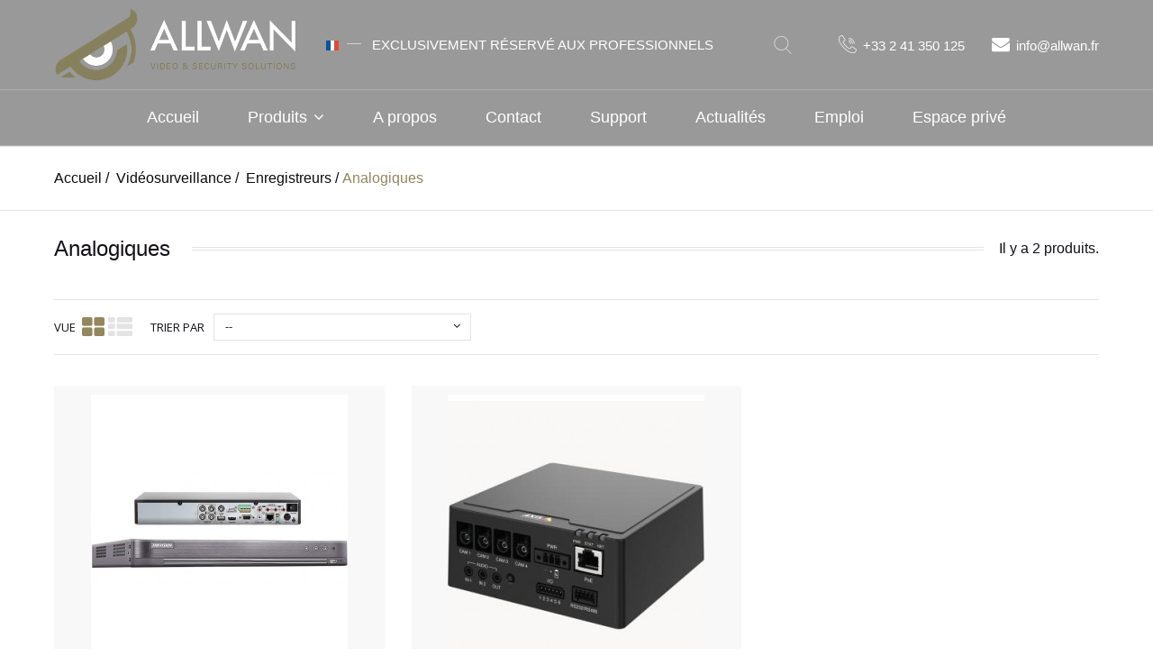

--- FILE ---
content_type: text/html; charset=utf-8
request_url: https://www.allwan.eu/fr/55-analogiques
body_size: 86449
content:
<!DOCTYPE HTML> <!--[if lt IE 7]><html class="no-js lt-ie9 lt-ie8 lt-ie7" lang="fr-fr"><![endif]--> <!--[if IE 7]><html class="no-js lt-ie9 lt-ie8 ie7" lang="fr-fr"><![endif]--> <!--[if IE 8]><html class="no-js lt-ie9 ie8" lang="fr-fr"><![endif]--> <!--[if gt IE 8]><html class="no-js ie9" lang="fr-fr"><![endif]--><html lang="fr-fr"><head><meta charset="utf-8" /><title>Analogiques - Allwan Security</title><meta name="generator" content="PrestaShop" /><meta name="robots" content="index,follow" /><meta name="viewport" content="width=device-width, minimum-scale=0.25, maximum-scale=1.6, initial-scale=1.0" /><meta name="apple-mobile-web-app-capable" content="yes" /><link rel="icon" type="image/vnd.microsoft.icon" href="/img/favicon.ico?1758132069" /><link rel="shortcut icon" type="image/x-icon" href="/img/favicon.ico?1758132069" /><link rel="stylesheet" href="/themes/intertime/css/global.css" type="text/css" media="all" /><link rel="stylesheet" href="/themes/intertime/css/autoload/highdpi.css" type="text/css" media="all" /><link rel="stylesheet" href="/themes/intertime/css/autoload/responsive-tables.css" type="text/css" media="all" /><link rel="stylesheet" href="/js/jquery/plugins/fancybox/jquery.fancybox.css" type="text/css" media="all" /><link rel="stylesheet" href="/themes/intertime/css/product_list.css" type="text/css" media="all" /><link rel="stylesheet" href="/themes/intertime/css/category.css" type="text/css" media="all" /><link rel="stylesheet" href="/themes/intertime/css/scenes.css" type="text/css" media="all" /><link rel="stylesheet" href="/themes/intertime/css/modules/blockcategories/blockcategories.css" type="text/css" media="all" /><link rel="stylesheet" href="/themes/intertime/css/modules/blocklanguages/blocklanguages.css" type="text/css" media="all" /><link rel="stylesheet" href="/themes/intertime/css/modules/blockcontact/blockcontact.css" type="text/css" media="all" /><link rel="stylesheet" href="/themes/intertime/css/modules/blocktopmenu/css/blocktopmenu.css" type="text/css" media="all" /><link rel="stylesheet" href="/themes/intertime/css/modules/blocktopmenu/css/superfish-modified.css" type="text/css" media="all" /><link rel="stylesheet" href="/themes/intertime/css/modules/themeconfigurator/css/hooks.css" type="text/css" media="all" /><link rel="stylesheet" href="/themes/intertime/css/modules/htmlbanners1/views/css/front.css" type="text/css" media="all" /><link rel="stylesheet" href="/themes/intertime/css/modules/htmlbanners10/views/css/front.css" type="text/css" media="all" /><link rel="stylesheet" href="/themes/intertime/css/modules/blocknewsletter/blocknewsletter.css" type="text/css" media="all" /><link rel="stylesheet" href="/themes/intertime/css/modules/htmlbanners7/views/css/front.css" type="text/css" media="all" /><link rel="stylesheet" href="/js/jquery/plugins/autocomplete/jquery.autocomplete.css" type="text/css" media="all" /><link rel="stylesheet" href="/themes/intertime/css/modules/customsearch/views/css/customsearch.css" type="text/css" media="all" /><link rel="stylesheet" href="/themes/intertime/css/modules/htmlbanners9/views/css/front.css" type="text/css" media="all" /><link rel="stylesheet" href="/themes/intertime/css/modules/blockuserinfo/blockuserinfo.css" type="text/css" media="all" /><meta name="google-site-verification" content="9m39p1HvtwM6ZMf9n98nR1RdhirdCdyZ0pB-_w2xsug" /><meta name="msvalidate.01" content="F99D5ABB221C74EF19C52B54EA2269CD" />   <link href="https://fonts.googleapis.com/css?family=Montserrat:100,300,400,600,700&display=swap&subset=cyrillic,cyrillic-ext,latin-ext,vietnamese" rel="stylesheet"><link href="https://fonts.googleapis.com/css?family=Open+Sans:400,400i,700&amp;subset=cyrillic,cyrillic-ext,greek,greek-ext,latin-ext,vietnamese" rel="stylesheet"><link href="https://fonts.cdnfonts.com/css/futura-std-4" rel="stylesheet"> <!--[if IE 8]> 
<script src="https://oss.maxcdn.com/libs/html5shiv/3.7.0/html5shiv.js"></script> 
<script src="https://oss.maxcdn.com/libs/respond.js/1.3.0/respond.min.js"></script> <![endif]-->    </head><body id="category" class="category category-55 category-analogiques show-left-column hide-right-column lang_fr -is-not-index"><div id="page"> <header id="header" class="header"><div class="header__nav nav"><div class="container -responsive"><div class="row"> <nav class="header__nav__box clearfix"><div id="_desktop_logo" class="header__logo"> <a href="https://www.allwan.eu/" title="Allwan Security"> <img class="header__logo__img img-responsive" src="https://www.allwan.eu/img/allwan-security-logo-1746453528.jpg" alt="Allwan Security" width="1013" height="311"/> </a></div><div id="_desktop_languages"><div id="languages-block-top" class="header__languages"><div class="current"> <span class="cur-label hidden-md hidden-lg">Langues:</span> <img src="https://www.allwan.eu/img/l/1.jpg" alt="fr" /></div><div class="drop-menu languages-block_ul toogle_content"><ul id="first-languages" class="drop-menu-inner"><li class="selected"> <span> </span> <img src="https://www.allwan.eu/img/l/1.jpg" alt="fr" /></li><li > <a href="https://www.allwan.eu/en/55-analogue" title="English " rel="alternate" hreflang="en"> <span> </span> <img src="https://www.allwan.eu/img/l/2.jpg" alt="en" /> </a></li></ul></div></div></div><div class="message-banner"> EXCLUSIVEMENT RÉSERVÉ AUX PROFESSIONNELS</div><div id="_desktop_search"><div id="search_block_top"> <span class="js-search-btn-toggle search-btn-toggle font-search hidden-sm hidden-xs" title="Recherche..."></span><form id="searchbox" method="get" action="https://www.allwan.eu/fr/recherche"> <span class="search-close js-search-close"></span><div class="search-field container -responsive"> <input type="hidden" name="controller" value="search" /> <input type="hidden" name="orderby" value="position" /> <input type="hidden" name="orderway" value="desc" /> <input class="search_query" type="text" id="search_query_top" name="search_query" placeholder="Recherche..." value="" /> <button type="submit" name="submit_search" class="button-search font-search"> </button></div></form></div></div><div id="search_autocomplete" class="search-autocomplete"></div>  <div id="_desktop_contact_link"><div class="header__contact dropdown-mobile"><div class="icon-phone btn-toggle-mobile js-toggle hidden-lg hidden-md"></div><ul class="header__contact__list dropdown-toggle-mobile js-toggle-list"><li class="shop-phone header__contact__item"> <a class="header__contact__link" href="tel:+33 2 41 350 125" title="Contact our expert support team!" target="_blank"> <i class="font-call hidden-sm hidden-xs"></i>+33 2 41 350 125 </a></li><li class="header__contact__item"> <a class="header__contact__link" href="mailto:info@allwan.fr" title="Contact our expert support team!" target="_blank"> <i class="icon-envelope hidden-sm hidden-xs"></i>info@allwan.fr </a></li></ul></div></div><div id="_desktop_user_info"><div class="header_user_info dropdown-mobile"><div class="font-user btn-toggle-mobile js-toggle hidden-lg hidden-md"></div><div class="header_user_info__list dropdown-toggle-mobile js-toggle-list"></div></div></div><div class="mobile-nav hidden-lg hidden-md"><div id="menu-icon"> <span class="sw-topper"></span> <span class="sw-bottom"></span> <span class="sw-footer"></span></div><div id="_mobile_logo" class="top-logo"></div><div id="_mobile_contact_link"></div><div id="_mobile_user_info"></div><div id="_mobile_cart_block"></div></div> </nav></div></div></div><div class="header__main-panel"><div class="row hidden-sm hidden-xs"><div class="header__main-panel__wrapper clearfix"><div id="_desktop_top_menu" class="col-md-12"><div id="block_top_menu" class="sf-contener clearfix"><div class="sf-menu-wrapper"><ul class="sf-menu clearfix menu-content"><li><a href="https://www.allwan.eu/" title="Accueil">Accueil</a></li><li><a href="https://www.allwan.eu/fr/" title="Produits">Produits</a><ul><li><a href="https://www.allwan.eu/fr/203-industrie-et-vehicules" title="INDUSTRIE ET VEHICULES">INDUSTRIE ET VEHICULES</a><ul><li><a href="https://www.allwan.eu/fr/290-systemes-video-embarques-vehicules" title="SYSTEMES VIDEO EMBARQUES">SYSTEMES VIDEO EMBARQUES</a><ul><li><a href="https://www.allwan.eu/fr/138-orlaco-cameras-de-recul-embarquees-et-de-levage" title="Orlaco - Cameras de recul, Embarquées et de Levage">Orlaco - Cameras de recul, Embarquées et de Levage</a><ul><li><a href="https://www.allwan.eu/fr/295-cameras-broadr-reach-et-ecrans-brr" title="Cameras BroadR-Reach et ecrans | BRR">Cameras BroadR-Reach et ecrans | BRR</a></li><li><a href="https://www.allwan.eu/fr/277-applications-des-solutions-de-cameras-recul-24V-video-orlaco" title="Applications des solutions de caméras vidéo ORLACO">Applications des solutions de caméras vidéo ORLACO</a></li><li><a href="https://www.allwan.eu/fr/279-cameras-retroviseur-mirroreye" title="Caméras rétroviseur MirrorEye">Caméras rétroviseur MirrorEye</a></li><li><a href="https://www.allwan.eu/fr/139-camera-de-recul-pour-camion-24v-kits" title="Camera de recul camion | Kits 24V poids-lourd">Camera de recul camion | Kits 24V poids-lourd</a></li><li><a href="https://www.allwan.eu/fr/140-camera-de-recul-engin-de-chantier-kits-orlaco" title="Caméra de Recul Engin de chantier | KITS ORLACO">Caméra de Recul Engin de chantier | KITS ORLACO</a></li><li><a href="https://www.allwan.eu/fr/154-kit-camera-retrovision-24v-camion-orlaco-haute-resolution" title="KITS ORLACO HAUTE RESOLUTION">KITS ORLACO HAUTE RESOLUTION</a></li><li><a href="https://www.allwan.eu/fr/155-radars-de-recul-camion-engin-radareye" title="RADARS DE RECUL RadarEye">RADARS DE RECUL RadarEye</a></li><li><a href="https://www.allwan.eu/fr/162-cameras-grues-et-pont-roulant" title="CAMERAS GRUES et PONT ROULANT">CAMERAS GRUES et PONT ROULANT</a><ul><li><a href="https://www.allwan.eu/fr/163-camera-de-levage-pour-grues-chantier-tour" title="Caméra de levage pour grues">Caméra de levage pour grues</a></li><li><a href="https://www.allwan.eu/fr/164-pieces-detachees-orlaco" title="Pièces détachées">Pièces détachées</a></li></ul></li><li><a href="https://www.allwan.eu/fr/147-kits-orlaco-cameras-pompiers-bea" title="KITS ORLACO CAMERAS POMPIERS / BEA">KITS ORLACO CAMERAS POMPIERS / BEA</a><ul><li><a href="https://www.allwan.eu/fr/148-sets-cameras-pompiers" title="Sets Complets Véhicules urgence">Sets Complets Véhicules urgence</a></li><li><a href="https://www.allwan.eu/fr/149-cameras-vehicules-pompiers" title="Caméras véhicules pompiers">Caméras véhicules pompiers</a></li></ul></li><li><a href="https://www.allwan.eu/fr/142-cameras-orlaco" title="CAMERAS ORLACO">CAMERAS ORLACO</a><ul><li><a href="https://www.allwan.eu/fr/189-cameras-a-angle-fixe" title="Caméras à angle fixe">Caméras à angle fixe</a></li><li><a href="https://www.allwan.eu/fr/190-cameras-zoom-et-rotatives-embarquees" title="Caméras zoom et rotatives">Caméras zoom et rotatives</a></li></ul></li><li><a href="https://www.allwan.eu/fr/141-ecrans-orlaco" title="ECRANS ORLACO">ECRANS ORLACO</a></li><li><a href="https://www.allwan.eu/fr/143-accessoires" title="ACCESSOIRES">ACCESSOIRES</a><ul><li><a href="https://www.allwan.eu/fr/181-cables-orlaco" title="Câbles Orlaco">Câbles Orlaco</a></li><li><a href="https://www.allwan.eu/fr/182-fixations-cameras-et-ecrans" title="Fixations caméras et écrans">Fixations caméras et écrans</a></li><li><a href="https://www.allwan.eu/fr/183-transmetteurs-radio-pour-cameras" title="Transmetteurs radio pour caméras">Transmetteurs radio pour caméras</a></li><li><a href="https://www.allwan.eu/fr/184-adaptateurs-pour-gps" title="Adaptateurs pour GPS">Adaptateurs pour GPS</a></li><li><a href="https://www.allwan.eu/fr/185-protections-cameras" title="Protections caméras">Protections caméras</a></li><li><a href="https://www.allwan.eu/fr/186-commutateurs-quadravisions-enregistreurs" title="Commutateurs, quadravisions, enregistreurs">Commutateurs, quadravisions, enregistreurs</a></li><li><a href="https://www.allwan.eu/fr/187-alimentations-et-boitiers-de-gestion" title="Alimentations et boitiers de gestion">Alimentations et boitiers de gestion</a></li><li><a href="https://www.allwan.eu/fr/188-pilotage-et-controle-cameras" title="Pilotage et contrôle caméras">Pilotage et contrôle caméras</a></li></ul></li><li><a href="https://www.allwan.eu/fr/198-blog-nouveautes" title="Blog nouveautés">Blog nouveautés</a></li></ul></li><li><a href="https://www.allwan.eu/fr/243-allwan-vision-detection" title="ALLWAN: VISION DETECTION">ALLWAN: VISION DETECTION</a></li></ul></li><li><a href="https://www.allwan.eu/fr/13-video-industrielle" title="VIDEO INDUSTRIELLE">VIDEO INDUSTRIELLE</a><ul><li><a href="https://www.allwan.eu/fr/24-cameras-industrielles-et-embarquees" title="Caméras industrielles et embarquées">Caméras industrielles et embarquées</a><ul><li><a href="https://www.allwan.eu/fr/105-cameras-fixes-industrielles-mini-cameras" title="Cameras fixes industrielles - Mini cameras">Cameras fixes industrielles - Mini cameras</a><ul><li><a href="https://www.allwan.eu/fr/282-camera-cvbs-coaxiale-ahd-cvi-tvi-analogique" title="CAMERAS COAXIALES | AHD CVI TVI CVBS">CAMERAS COAXIALES | AHD CVI TVI CVBS</a></li><li><a href="https://www.allwan.eu/fr/283-mini-camera-ip-onvif" title="CAMERAS IP ONVIF">CAMERAS IP ONVIF</a></li><li><a href="https://www.allwan.eu/fr/284-petites-cameras-compactes-sdi-ex-sdi" title="CAMERAS SDI/EX-SDI">CAMERAS SDI/EX-SDI</a></li></ul></li><li><a href="https://www.allwan.eu/fr/101-cameras-motorisees-durcies-industrielles" title="Caméras motorisées durcies">Caméras motorisées durcies</a><ul><li><a href="https://www.allwan.eu/fr/285-cameras-ptz-coaxiales" title="Cameras PTZ AHD/CVI/TVI et CVBS">Cameras PTZ AHD/CVI/TVI et CVBS</a></li><li><a href="https://www.allwan.eu/fr/286-cameras-ptz-durcies-sur-ip-onvif" title="Caméras PTZ sur IP OnVif">Caméras PTZ sur IP OnVif</a></li><li><a href="https://www.allwan.eu/fr/287-solutions-video-surveillance-machine-outils-tour" title="Solutions vidéo surveillance machine outils, tour">Solutions vidéo surveillance machine outils, tour</a></li></ul></li><li><a href="https://www.allwan.eu/fr/297-camera-thermique-industrielle-infrarouge" title="Caméras Thermiques Industrielles Compactes">Caméras Thermiques Industrielles Compactes</a></li></ul></li><li><a href="https://www.allwan.eu/fr/25-moniteur-industriel" title="Moniteur industriel">Moniteur industriel</a><ul><li><a href="https://www.allwan.eu/fr/257-moniteurs-industriels-rackables-baie-19p" title="Moniteurs industriels rackables">Moniteurs industriels rackables</a></li><li><a href="https://www.allwan.eu/fr/258-ecrans-industriels-etanches-encastrables" title="Ecrans Industriels | Etanches | Extérieurs | Encastrables | Tactiles">Ecrans Industriels | Etanches | Extérieurs | Encastrables | Tactiles</a></li><li><a href="https://www.allwan.eu/fr/288-Moniteur-videosurveillance-video" title="Ecrans de surveillance | Standard">Ecrans de surveillance | Standard</a></li></ul></li><li><a href="https://www.allwan.eu/fr/296-cameras-frigorifiques-grand-froid" title="Caméras Frigorifiques - Grand Froid">Caméras Frigorifiques - Grand Froid</a></li><li><a href="https://www.allwan.eu/fr/26-incrustateur-lignes" title="Incrustateur lignes">Incrustateur lignes</a></li><li><a href="https://www.allwan.eu/fr/107-enregistreurs-et-valises-de-monitoring" title="Enregistreurs et valises de monitoring">Enregistreurs et valises de monitoring</a></li><li><a href="https://www.allwan.eu/fr/151-caissons-speciaux-pour-cameras" title="Caissons spéciaux pour caméras">Caissons spéciaux pour caméras</a></li><li><a href="https://www.allwan.eu/fr/233-projecteurs-d-eclairage-infrarouge-blanc" title="Projecteurs d'éclairage">Projecteurs d'éclairage</a></li><li><a href="https://www.allwan.eu/fr/267-cameras-gamme-pelco" title="Gamme PELCO">Gamme PELCO</a></li></ul></li><li><a href="https://www.allwan.eu/fr/278-cameras-video-marine-offshore-navires-bateaux-littoral" title="VIDEO MARINE / OFFSHORE">VIDEO MARINE / OFFSHORE</a><ul><li><a href="https://www.allwan.eu/fr/124-cameras-inox-tourelles-et-caissons-marinises" title="Caméras inox, tourelles et caissons marinisés ">Caméras inox, tourelles et caissons marinisés </a><ul><li><a href="https://www.allwan.eu/fr/261-cameras-surveillance-marine" title="Caméras Marines Fixes, Inox">Caméras Marines Fixes, Inox</a></li><li><a href="https://www.allwan.eu/fr/262-caissons-inox-anti-corrosion-pour-camera" title="Caissons inox anti-corrosion pour caméra">Caissons inox anti-corrosion pour caméra</a></li><li><a href="https://www.allwan.eu/fr/263-cameras-motorisees-offshore" title="Caméras motorisées offshore">Caméras motorisées offshore</a></li></ul></li><li><a href="https://www.allwan.eu/fr/266-gamme-pelco" title="Gamme PELCO">Gamme PELCO</a></li><li><a href="https://www.allwan.eu/fr/294-enregistreurs-embarques-video-marins" title="Enregistreurs marins embarqués">Enregistreurs marins embarqués</a></li><li><a href="https://www.allwan.eu/fr/291-ecran-marin-etanche-et-moniteur" title="Ecrans marins | Moniteurs">Ecrans marins | Moniteurs</a><ul><li><a href="https://www.allwan.eu/fr/292-ecran-etanche-exterieur" title="Ecrans Etanches Extérieurs">Ecrans Etanches Extérieurs</a></li><li><a href="https://www.allwan.eu/fr/293-ecrans-iec60945-marins" title="Ecrans IEC60945 | Marins">Ecrans IEC60945 | Marins</a></li></ul></li></ul></li><li><a href="https://www.allwan.eu/fr/16-camera-sous-marine-immergeable-filaire-professionnelle-immersion" title="CAMERAS SOUS MARINES">CAMERAS SOUS MARINES</a><ul><li><a href="https://www.allwan.eu/fr/240-travaux-sous-marins-camera-communication-valise" title="Travaux sous marins">Travaux sous marins</a></li><li><a href="https://www.allwan.eu/fr/102-camera-sous-marine-filaire-professionnelle" title="Caméras sous marines filaires | Fixes">Caméras sous marines filaires | Fixes</a></li><li><a href="https://www.allwan.eu/fr/104-camera-motorisee-ptz-sous-marine" title="Caméra motorisée sous marine">Caméra motorisée sous marine</a></li><li><a href="https://www.allwan.eu/fr/256-moteurs-immergeables-site-azimut-rotatifs-eau-ip68" title="Moteurs immergeables">Moteurs immergeables</a></li><li><a href="https://www.allwan.eu/fr/150-boitiers-immergeables-specifique-ip68" title="Boitiers IP68 immergeables">Boitiers IP68 immergeables</a></li><li><a href="https://www.allwan.eu/fr/146-accessoires" title="Accessoires">Accessoires</a></li><li><a href="https://www.allwan.eu/fr/175-camera-de-forage-inspection" title="Caméra de forage | Inspection">Caméra de forage | Inspection</a></li></ul></li><li><a href="https://www.allwan.eu/fr/17-camera-surveillance-atex" title="ATEX">ATEX</a><ul><li><a href="https://www.allwan.eu/fr/112-caissons-atex-pour-cameras" title="Caissons ATEX | Pour Caméras">Caissons ATEX | Pour Caméras</a></li><li><a href="https://www.allwan.eu/fr/113-Camera-atex-dome-motorise-inox-atmosphere-explosive" title="Caméras ATEX">Caméras ATEX</a></li><li><a href="https://www.allwan.eu/fr/114-accessoires-atex-cables-boites-de-jonction" title="Accessoires ATEX (cables, boites de jonction)">Accessoires ATEX (cables, boites de jonction)</a></li><li><a href="https://www.allwan.eu/fr/239-panel-pc-ecran-zone-2" title="Ecrans Atex et Panels PC">Ecrans Atex et Panels PC</a></li><li><a href="https://www.allwan.eu/fr/268-gamme-pelco" title="Gamme PELCO">Gamme PELCO</a></li></ul></li><li><a href="https://www.allwan.eu/fr/127-cameras-d-inspection" title="CAMERAS D'INSPECTION">CAMERAS D'INSPECTION</a><ul><li><a href="https://www.allwan.eu/fr/128-camera-inspection-de-canalisations-gamme-pro" title="Caméra Inspection de canalisations | Gamme Pro">Caméra Inspection de canalisations | Gamme Pro</a></li><li><a href="https://www.allwan.eu/fr/129-cameras-inspection-sur-perche-cnd-video-enregistrement" title="Cameras sur perche - CND">Cameras sur perche - CND</a></li><li><a href="https://www.allwan.eu/fr/144-cameras-de-forages" title="Caméras de Forages">Caméras de Forages</a></li><li><a href="https://www.allwan.eu/fr/173-endoscope-industriel-bequillable" title="Endoscope Industriel | Béquillable">Endoscope Industriel | Béquillable</a></li></ul></li><li><a href="https://www.allwan.eu/fr/18-accessoires" title="ACCESSOIRES">ACCESSOIRES</a><ul><li><a href="https://www.allwan.eu/fr/217-pupitres-de-pilotage-par-joystick-camera-surveillance" title="Pupitres de pilotage">Pupitres de pilotage</a></li><li><a href="https://www.allwan.eu/fr/221-quadrivision-quad-et-enregistreurs" title="Quads et enregistreurs">Quads et enregistreurs</a></li><li><a href="https://www.allwan.eu/fr/216-encodeurs-decodeurs-camera-sur-ip-connexion-distance" title="Codeurs / Décodeurs IP">Codeurs / Décodeurs IP</a></li><li><a href="https://www.allwan.eu/fr/218-projecteurs-ir-eclairage-blanc-industriels" title="Projecteurs">Projecteurs</a></li><li><a href="https://www.allwan.eu/fr/96-transmission" title="Transmission">Transmission</a><ul><li><a href="https://www.allwan.eu/fr/89-convertisseur-video-sur-fibre-optique" title="Transmission fibre optique">Transmission fibre optique</a></li><li><a href="https://www.allwan.eu/fr/130-transmission-video-rs485-ip-sur-coaxial" title="Transmission sur coaxial">Transmission sur coaxial</a></li><li><a href="https://www.allwan.eu/fr/224-transmission-sans-fil-camera-video" title="Transmission sans fil">Transmission sans fil</a></li></ul></li><li><a href="https://www.allwan.eu/fr/222-ecran-de-test-et-reglage-camera" title="Testeur de camera | Moniteurs de test caméra IP / Analogique">Testeur de camera | Moniteurs de test caméra IP / Analogique</a></li><li><a href="https://www.allwan.eu/fr/169-convertisseurs-de-signal-video-analogique-sur-hdmi-vga" title="Convertisseurs">Convertisseurs</a></li><li><a href="https://www.allwan.eu/fr/118-boites-de-jonction" title="Boites de Jonction">Boites de Jonction</a><ul><li><a href="https://www.allwan.eu/fr/237-boites-ip68-immergeables-regard" title="IP68BXS - Boites IP68 zones inondables">IP68BXS - Boites IP68 zones inondables</a></li></ul></li><li><a href="https://www.allwan.eu/fr/220-cables" title="Câbles">Câbles</a></li><li><a href="https://www.allwan.eu/fr/97-divers" title="Divers">Divers</a></li></ul></li><li><a href="https://www.allwan.eu/fr/204-surveillance-standard" title="SURVEILLANCE STANDARD">SURVEILLANCE STANDARD</a><ul><li><a href="https://www.allwan.eu/fr/209-cameras" title="Caméras">Caméras</a><ul><li><a href="https://www.allwan.eu/fr/205-cameras-fixes-analogues-et-hd-sur-coax" title="Caméras fixes analogues et HD sur coax">Caméras fixes analogues et HD sur coax</a></li><li><a href="https://www.allwan.eu/fr/210-cameras-fixes-sur-ip" title="Caméras fixes sur IP">Caméras fixes sur IP</a></li><li><a href="https://www.allwan.eu/fr/207-cameras-ptz-analogues-et-hd-sur-coax" title="Caméras PTZ analogues et HD sur coax">Caméras PTZ analogues et HD sur coax</a></li><li><a href="https://www.allwan.eu/fr/208-cameras-ptz-sur-ip" title="Caméras PTZ sur IP">Caméras PTZ sur IP</a></li></ul></li><li><a href="https://www.allwan.eu/fr/211-moniteurs" title="Moniteurs">Moniteurs</a><ul><li><a href="https://www.allwan.eu/fr/212-ecran-bnc-analogique-cvbs-pal-et-vga-hdmi" title="Ecrans BNC et VGA / HDMI">Ecrans BNC et VGA / HDMI</a></li><li><a href="https://www.allwan.eu/fr/213-ecrans-avec-entree-sdi" title="Ecrans avec entrée SDI">Ecrans avec entrée SDI</a></li></ul></li><li><a href="https://www.allwan.eu/fr/214-quads-et-enregistreurs" title="Quads et enregistreurs">Quads et enregistreurs</a></li><li><a href="https://www.allwan.eu/fr/215-accessoires" title="Accessoires">Accessoires</a></li></ul></li><li><a href="https://www.allwan.eu/fr/62-tourelles-motorisees-pan-tilt-pelco" title="TOURELLES MOTORISEES ROTATIVES PAN TILT">TOURELLES MOTORISEES ROTATIVES PAN TILT</a></li><li><a href="https://www.allwan.eu/fr/270-ktnc-industrie-cameras-mini-cameras-et-blocs-zoom-ktc" title="KTNC INDUSTRIE: Caméras, mini caméras et blocs zoom | KT&C">KTNC INDUSTRIE: Caméras, mini caméras et blocs zoom | KT&C</a><ul><li><a href="https://www.allwan.eu/fr/271-petite-camera-ahd-cvi-tvi-cvbs-ptz-zoom" title="Caméras AHD/CVI/TVI/CVBS">Caméras AHD/CVI/TVI/CVBS</a></li><li><a href="https://www.allwan.eu/fr/272-cameras-hd-sdi-ex-sdi-ktnc-mini" title="Caméras HD-SDI/EX-SDI">Caméras HD-SDI/EX-SDI</a></li><li><a href="https://www.allwan.eu/fr/273-cameras-et-mini-cameras-ip-onvif-ktnc" title="Caméras et mini caméras IP OnVif">Caméras et mini caméras IP OnVif</a></li><li><a href="https://www.allwan.eu/fr/274-modules-bloc-zoom-et-interfaces-ktnc-oem" title="Modules bloc zoom et interfaces">Modules bloc zoom et interfaces</a><ul><li><a href="https://www.allwan.eu/fr/275-modules-bloc-zoom-ktc" title="Modules zoom KT&C">Modules zoom KT&C</a></li><li><a href="https://www.allwan.eu/fr/276-cartes-d-interface-ktnc" title="Cartes d'interface">Cartes d'interface</a></li></ul></li></ul></li></ul></li><li><a href="https://www.allwan.eu/fr/12-law-enforcement" title="LAW ENFORCEMENT">LAW ENFORCEMENT</a><ul><li><a href="https://www.allwan.eu/fr/69-acces-confidentiel" title="Accès confidentiel">Accès confidentiel</a></li><li><a href="https://www.allwan.eu/fr/22-vision-nocturne-monoculaire-binoculaire" title="Vision nocturne Monoculaire binoculaire">Vision nocturne Monoculaire binoculaire</a></li><li><a href="https://www.allwan.eu/fr/68-audio-surveillance-sonorisations" title="Audio surveillance -Sonorisations">Audio surveillance -Sonorisations</a></li><li><a href="https://www.allwan.eu/fr/100-cameras-motorisees-ptz-tactiques" title="Caméras motorisées PTZ">Caméras motorisées PTZ</a><ul><li><a href="https://www.allwan.eu/fr/238-long-range-ptz-camera" title="Long range PTZ camera">Long range PTZ camera</a></li></ul></li><li><a href="https://www.allwan.eu/fr/103-valises-tactiques" title="Valises tactiques">Valises tactiques</a></li><li><a href="https://www.allwan.eu/fr/115-transmission" title="Transmission">Transmission</a></li><li><a href="https://www.allwan.eu/fr/116-amenagement-vehicules-systemes-discrets-integration-video-surveillance-cyber-forensic-vans" title="Aménagement véhicules - Systèmes discrets, intégration video surveillance - Cyber Forensic Vans">Aménagement véhicules - Systèmes discrets, intégration video surveillance - Cyber Forensic Vans</a></li><li><a href="https://www.allwan.eu/fr/117-surveillance-urbaine" title="Surveillance urbaine">Surveillance urbaine</a></li><li><a href="https://www.allwan.eu/fr/132-cameras-pieton" title="Cameras Piéton Police">Cameras Piéton Police</a></li><li><a href="https://www.allwan.eu/fr/133-mini-cameras" title="Mini cameras">Mini cameras</a></li><li><a href="https://www.allwan.eu/fr/156-lampes-tactiques" title="Lampes tactiques">Lampes tactiques</a><ul><li><a href="https://www.allwan.eu/fr/202-phare-tactiques" title="Phare tactiques">Phare tactiques</a></li></ul></li><li><a href="https://www.allwan.eu/fr/165-brouilleur" title="Brouilleur">Brouilleur</a></li><li><a href="https://www.allwan.eu/fr/171-piles-a-combustible" title="Piles a combustible">Piles a combustible</a></li><li><a href="https://www.allwan.eu/fr/172-camera-espion" title="Camera espion">Camera espion</a></li><li><a href="https://www.allwan.eu/fr/176-camouflage" title="Camouflage">Camouflage</a></li><li><a href="https://www.allwan.eu/fr/177-dashcam-vehicule-camera" title="Dashcam vehicule Camera">Dashcam vehicule Camera</a></li><li><a href="https://www.allwan.eu/fr/196-plateformes-pan-tilt" title="Plateformes Pan & Tilt ">Plateformes Pan & Tilt </a></li><li><a href="https://www.allwan.eu/fr/197-dvr-enregistreurs-video-numeriques" title="DVR-Enregistreurs video numeriques">DVR-Enregistreurs video numeriques</a></li><li><a href="https://www.allwan.eu/fr/225-enregistreurs-audio-video-portables" title="Enregistreurs audio video portables">Enregistreurs audio video portables</a></li><li><a href="https://www.allwan.eu/fr/226-camera-box-zoom-motorise" title="Camera box Zoom motorisé">Camera box Zoom motorisé</a></li><li><a href="https://www.allwan.eu/fr/227-anpr-camera-lapi" title="ANPR Camera - LAPI">ANPR Camera - LAPI</a></li><li><a href="https://www.allwan.eu/fr/228-endoscope-fibroscope-videoscope" title="Endoscope Fibroscope videoscope">Endoscope Fibroscope videoscope</a></li><li><a href="https://www.allwan.eu/fr/229-contre-mesures-electroniques-cme" title="Contre-mesures électroniques (CME)">Contre-mesures électroniques (CME)</a></li><li><a href="https://www.allwan.eu/fr/230-tracking-gps-radio" title="Tracking GPS Radio">Tracking GPS Radio</a></li><li><a href="https://www.allwan.eu/fr/231-drones-terrestres-et-aeriens" title="Drones terrestres et aériens">Drones terrestres et aériens</a></li><li><a href="https://www.allwan.eu/fr/232-projecteurs-infrarouges-invisibles" title="Projecteurs infrarouges invisibles">Projecteurs infrarouges invisibles</a></li><li><a href="https://www.allwan.eu/fr/234-transmetteurs-video" title="Transmetteurs video">Transmetteurs video</a></li><li><a href="https://www.allwan.eu/fr/235-wireless-sensors" title="Wireless sensors">Wireless sensors</a></li><li><a href="https://www.allwan.eu/fr/236-mats-telescopiques" title="Mâts télescopiques">Mâts télescopiques</a></li><li><a href="https://www.allwan.eu/fr/241-kit-de-deploiement-surveillance-perimetrique-rapide" title="Kit de déploiement surveillance périmétrique rapide ">Kit de déploiement surveillance périmétrique rapide </a></li><li><a href="https://www.allwan.eu/fr/170-alimentations" title="Alimentations">Alimentations</a><ul><li><a href="https://www.allwan.eu/fr/250-panneaux-solaires-tactiques" title="Panneaux solaires tactiques">Panneaux solaires tactiques</a></li><li><a href="https://www.allwan.eu/fr/251-batteries" title="Batteries">Batteries</a></li></ul></li><li><a href="https://www.allwan.eu/fr/252-systemes-portatifs-rayons-x" title="Systèmes portatifs Rayons X">Systèmes portatifs Rayons X</a><ul><li><a href="https://www.allwan.eu/fr/253-panneaux" title="Panneaux">Panneaux</a></li><li><a href="https://www.allwan.eu/fr/254-generateurs" title="Générateurs">Générateurs</a></li><li><a href="https://www.allwan.eu/fr/255-communication" title="Communication">Communication</a></li></ul></li><li><a href="https://www.allwan.eu/fr/264-adas-camera-embarquee" title="ADAS Camera embarquée">ADAS Camera embarquée</a></li><li><a href="https://www.allwan.eu/fr/265-tripod" title="Tripod">Tripod</a></li><li><a href="https://www.allwan.eu/fr/223-cameras-lecture-de-plaques-mineralogiques" title="Caméras lecture de plaques minéralogiques">Caméras lecture de plaques minéralogiques</a></li><li><a href="https://www.allwan.eu/fr/269-ugs-capteurs-sans-surveillance" title="UGS Capteurs sans surveillance">UGS Capteurs sans surveillance</a></li><li><a href="https://www.allwan.eu/fr/289-vehicule-illuminateur" title="Vehicule-illuminateur">Vehicule-illuminateur</a></li><li><a href="https://www.allwan.eu/fr/157-valises-malettes-de-transport" title="Valises - Malettes de transport">Valises - Malettes de transport</a></li><li><a href="https://www.allwan.eu/fr/298-stockage" title="Stockage">Stockage</a></li></ul></li><li><a href="https://www.allwan.eu/fr/3-videosurveillance" title="Vidéosurveillance">Vidéosurveillance</a><ul><li><a href="https://www.allwan.eu/fr/90-cameras" title="Caméras">Caméras</a><ul><li><a href="https://www.allwan.eu/fr/19-analogiques" title="Analogiques">Analogiques</a></li><li><a href="https://www.allwan.eu/fr/20-miniatures" title="Miniatures">Miniatures</a></li><li><a href="https://www.allwan.eu/fr/36-hd-sdi" title="HD-SDI">HD-SDI</a></li><li><a href="https://www.allwan.eu/fr/37-ip-megapixel" title="IP Megapixel">IP Megapixel</a></li><li><a href="https://www.allwan.eu/fr/38-mini-domes-fixes" title="Mini Domes Fixes">Mini Domes Fixes</a></li><li><a href="https://www.allwan.eu/fr/39-dome-ptz" title="Dome PTZ">Dome PTZ</a><ul><li><a href="https://www.allwan.eu/fr/120-cameras-reseau-ptz" title="Caméras réseau PTZ ">Caméras réseau PTZ </a></li><li><a href="https://www.allwan.eu/fr/152-cameras-sdi-ptz" title="Caméras SDI PTZ">Caméras SDI PTZ</a></li><li><a href="https://www.allwan.eu/fr/153-cameras-hd-tvi-ptz" title="Caméras HD-TVI PTZ">Caméras HD-TVI PTZ</a></li></ul></li><li><a href="https://www.allwan.eu/fr/40-cameras-thermiques" title="Cameras thermiques">Cameras thermiques</a></li><li><a href="https://www.allwan.eu/fr/41-low-light" title="Low Light">Low Light</a></li><li><a href="https://www.allwan.eu/fr/42-auto-alimentees" title="Auto-alimentées">Auto-alimentées</a></li><li><a href="https://www.allwan.eu/fr/44-lapi-anpr" title="LAPI ANPR">LAPI ANPR</a></li><li><a href="https://www.allwan.eu/fr/46-blocs-video-modules-zoom-optique" title="Blocs vidéo modules zoom optique">Blocs vidéo modules zoom optique</a></li><li><a href="https://www.allwan.eu/fr/47-3g-4g-wireless" title="3G-4G Wireless">3G-4G Wireless</a></li><li><a href="https://www.allwan.eu/fr/48-cameras-chasse" title="Caméras Chasse">Caméras Chasse</a></li><li><a href="https://www.allwan.eu/fr/50-cameras-pietons" title="Caméras Piétons">Caméras Piétons</a></li><li><a href="https://www.allwan.eu/fr/246-camera-interface-board" title="Camera interface Board">Camera interface Board</a></li><li><a href="https://www.allwan.eu/fr/249-usb-otg-uvc" title="USB OTG UVC">USB OTG UVC</a></li><li><a href="https://www.allwan.eu/fr/280-sony" title="SONY">SONY</a><ul><li><a href="https://www.allwan.eu/fr/281-sony" title="SONY">SONY</a></li></ul></li></ul></li><li><a href="https://www.allwan.eu/fr/160-objectifs" title="Objectifs">Objectifs</a><ul><li><a href="https://www.allwan.eu/fr/161-objectif-cctv" title="Objectif CCTV">Objectif CCTV</a></li></ul></li><li><a href="https://www.allwan.eu/fr/92-enregistreurs" title="Enregistreurs">Enregistreurs</a><ul><li class="sfHoverForce"><a href="https://www.allwan.eu/fr/55-analogiques" title="Analogiques">Analogiques</a></li><li><a href="https://www.allwan.eu/fr/58-nvr-ip" title="NVR IP">NVR IP</a></li><li><a href="https://www.allwan.eu/fr/59-multiplexeurs" title="Multiplexeurs">Multiplexeurs</a></li><li><a href="https://www.allwan.eu/fr/60-embarques" title="Embarqués">Embarqués</a></li><li><a href="https://www.allwan.eu/fr/61-portatifs" title="Portatifs">Portatifs</a></li></ul></li><li><a href="https://www.allwan.eu/fr/94-moniteurs" title="Moniteurs">Moniteurs</a><ul><li><a href="https://www.allwan.eu/fr/64-surveillance-cctv" title="Surveillance CCTV">Surveillance CCTV</a></li><li><a href="https://www.allwan.eu/fr/66-moniteurs-de-test-controle-reglage-cameras-video-testeur-cameras-ip-analogiques" title="Moniteurs de test cameras">Moniteurs de test cameras</a></li></ul></li><li><a href="https://www.allwan.eu/fr/145-pupitres-et-joysticks" title="Pupitres et Joysticks">Pupitres et Joysticks</a></li><li><a href="https://www.allwan.eu/fr/57-encodeur-video-ip-et-decodeur" title="Encodeurs vidéo IP et décodeurs">Encodeurs vidéo IP et décodeurs</a></li><li><a href="https://www.allwan.eu/fr/166-serveur-ip-et-nas-wi-fi-gsm-3g-4g-5g" title="SERVEUR IP et NAS WI-FI & GSM 3G / 4G / 5G">SERVEUR IP et NAS WI-FI & GSM 3G / 4G / 5G</a></li><li><a href="https://www.allwan.eu/fr/98-valises-tactiques" title="Valises tactiques">Valises tactiques</a></li><li><a href="https://www.allwan.eu/fr/168-batteries" title="Batteries">Batteries</a></li><li><a href="https://www.allwan.eu/fr/179-camera-interface-board" title="Camera interface Board">Camera interface Board</a></li><li><a href="https://www.allwan.eu/fr/180-projecteurs-et-torches" title="Projecteurs et torches">Projecteurs et torches</a><ul><li><a href="https://www.allwan.eu/fr/191-projecteurs-infrarouges" title="Projecteurs Infrarouges">Projecteurs Infrarouges</a></li><li><a href="https://www.allwan.eu/fr/192-projecteurs-lumiere-blanche" title="Projecteurs Lumière blanche">Projecteurs Lumière blanche</a></li></ul></li><li><a href="https://www.allwan.eu/fr/200-alimentations-convertisseurs" title="Alimentations & convertisseurs">Alimentations & convertisseurs</a></li><li><a href="https://www.allwan.eu/fr/93-tourelles-pan-tilt-motorisee-tourelle-video-camera-tourelle" title="Tourelles Pan Tilt">Tourelles Pan Tilt</a><ul><li><a href="https://www.allwan.eu/fr/63-cartes-telemetries" title="Cartes télémétries">Cartes télémétries</a></li></ul></li><li><a href="https://www.allwan.eu/fr/260-tripode" title="Tripode ">Tripode </a></li></ul></li><li><a href="https://www.allwan.eu/fr/14-transmission" title="Transmission">Transmission</a><ul><li><a href="https://www.allwan.eu/fr/27-video-analogique" title="Vidéo analogique">Vidéo analogique</a></li><li><a href="https://www.allwan.eu/fr/28-module-analogique" title="Module analogique">Module analogique</a></li><li><a href="https://www.allwan.eu/fr/29-ofdm-wifi" title="OFDM-Wifi">OFDM-Wifi</a></li><li><a href="https://www.allwan.eu/fr/70-cofdm" title="COFDM">COFDM</a></li><li><a href="https://www.allwan.eu/fr/71-vga-hdmi" title="VGA HDMI">VGA HDMI</a></li><li><a href="https://www.allwan.eu/fr/72-paires-torsadees" title="Paires torsadées">Paires torsadées</a></li><li><a href="https://www.allwan.eu/fr/73-transmission-coaxiale" title="Transmission coaxiale">Transmission coaxiale</a></li><li><a href="https://www.allwan.eu/fr/74-transmission-fibre-optique" title="Transmission fibre optique">Transmission fibre optique</a></li><li><a href="https://www.allwan.eu/fr/75-modem-serie-radio" title="Modem série radio">Modem série radio</a></li><li><a href="https://www.allwan.eu/fr/76-routeurs-3g4g" title="Routeurs 3G/4G">Routeurs 3G/4G</a><ul><li><a href="https://www.allwan.eu/fr/193-FPV-transmission-video" title="FPV et transmission vidéo">FPV et transmission vidéo</a></li></ul></li><li><a href="https://www.allwan.eu/fr/77-courant-porteur" title="Courant porteur">Courant porteur</a></li><li><a href="https://www.allwan.eu/fr/78-modulation-vhf-uhf" title="Modulation VHF UHF">Modulation VHF UHF</a></li><li><a href="https://www.allwan.eu/fr/79-brouillage" title="Brouillage">Brouillage</a></li><li><a href="https://www.allwan.eu/fr/80-antennes" title="Antennes">Antennes</a></li><li><a href="https://www.allwan.eu/fr/81-antennes-sectorielles" title="Antennes sectorielles">Antennes sectorielles</a></li><li><a href="https://www.allwan.eu/fr/194-fpv-et-transmission-video-4g" title="FPV et transmission vidéo 4G">FPV et transmission vidéo 4G</a></li><li><a href="https://www.allwan.eu/fr/248-telecommande-radio-rf" title="Télécommande radio RF">Télécommande radio RF</a></li></ul></li><li><a href="https://www.allwan.eu/fr/167-alarme-intrusion" title="Alarme-intrusion">Alarme-intrusion</a></li></ul></li><li><a href="https://www.allwan.eu/fr/content/4-a-propos" title="A propos">A propos</a></li><li><a href="https://www.allwan.eu/fr/nous-contacter" title="Contact">Contact</a></li><li><a href="https://www.allwan.eu/fr/content/18-support-allwan" onclick="return !window.open(this.href);" title="Support">Support</a></li><li><a href="https://www.allwan.eu/fr/content/category/5-actualites" title="Actualit&eacute;s">Actualit&eacute;s</a></li><li><a href="https://www.allwan.eu/fr/content/22-emploi" title="Emploi">Emploi</a></li><li><a href="https://www.allwan.eu/fr/content/23-documents" title="Espace priv&eacute;">Espace priv&eacute;</a></li></ul></div></div></div><style>.features-home {
    background-image: url(https://www.allwan.eu/modules/htmlbanners6/views/img/upload/sample-1.jpg);
    background-position: 50% 0;
    background-repeat: no-repeat;
    -webkit-background-size: cover;
    background-size: cover;
}
            .video-promo__poster {
    background-image: url(https://www.allwan.eu/modules/htmlbanners6/views/img/upload/sample-2.jpg);
    background-position: 50% 0;
    background-repeat: no-repeat;
    -webkit-background-size: cover;
    background-size: cover;
}
            .testimonials-wrapper {
    background-image: url(https://www.allwan.eu/modules/htmlbanners6/views/img/upload/sample-3.jpg);
    background-position: 50% 0;
    background-repeat: no-repeat;
    -webkit-background-size: cover;
    background-size: cover;
}
            .promo-banner {
    background-image: url(https://www.allwan.eu/modules/htmlbanners6/views/img/upload/sample-4.jpg);
    background-position: 50% 0;
    background-repeat: no-repeat;
    -webkit-background-size: cover;
    background-size: cover;
}
            .-is-not-index #header {
    background-image: url(https://www.allwan.eu/modules/htmlbanners6/views/img/upload/sample-5.jpg);
    background-position: 50% 0;
    background-repeat: no-repeat;
    -webkit-background-size: cover;
    background-size: cover;
}</style></div></div><div id="mobile_top_menu_wrapper" class="hidden-lg hidden-md"><div class="wrapper-nav"><div id="_mobile_languages"></div></div><div class="wrapper-modules"><div id="_mobile_search"></div></div><div id="_mobile_top_menu"></div></div></div> </header><div class="columns-container"><div class="breadcrumb clearfix"><div class="container -responsive"><ol itemscope itemtype="http://schema.org/BreadcrumbList"><li itemprop="itemListElement" itemscope itemtype="http://schema.org/ListItem"> <a href="https://www.allwan.eu/" title="Home Page" itemprop="item"> <span itemprop="name">Accueil</span> </a><meta itemprop="position" content="1" /></li><li itemprop="itemListElement" itemscope itemtype="http://schema.org/ListItem"> <span class="navigation-pipe">/</span><a href="https://www.allwan.eu/fr/3-videosurveillance" itemprop="item"> <span itemprop="name">Vid&eacute;osurveillance</span> </a><meta itemprop="position" content="2" /></li><li itemprop="itemListElement" itemscope itemtype="http://schema.org/ListItem"> <span class="navigation-pipe">/</span><a href="https://www.allwan.eu/fr/92-enregistreurs" itemprop="item"> <span itemprop="name">Enregistreurs</span> </a><meta itemprop="position" content="3" /></li><li itemprop="itemListElement" itemscope itemtype="http://schema.org/ListItem"> <span class="navigation-pipe">/</span><span itemprop="name">Analogiques</span><meta itemprop="position" content="4" /></li></ol></div></div><div id="columns" class="container -responsive"><div class="row"><div id="center_column" class="center_column col-xs-12 col-md-12"><h1 class="page-heading product-listing"><span class="cat-name">Analogiques&nbsp;</span><span class="heading-counter">Il y a 2 produits.</span></h1><div class="content_sortPagiBar"><div class="sortPagiBar"><ul class="display hidden-xs"><li class="display-title">Vue</li><li id="grid"><a rel="nofollow" href="#" title="Grille"><i class="icon-th-large"></i></a></li><li id="list"><a rel="nofollow" href="#" title="Liste"><i class="icon-th-list"></i></a></li></ul><form id="productsSortForm" action="https://www.allwan.eu/fr/55-analogiques" class="productsSortForm"><div class="select selector1"> <label for="selectProductSort">Trier par</label> <select id="selectProductSort" class="selectProductSort form-control"><option value="position:asc" selected="selected">--</option><option value="name:asc">Nom du produit: de A &agrave; Z</option><option value="name:desc">Nom du produit: de Z &agrave; A</option><option value="reference:asc">R&eacute;f&eacute;rence: plus Bas en premier</option><option value="reference:desc">R&eacute;f&eacute;rence: le Plus haut d&#039;abord</option> </select></div></form></div><div class="top-pagination-content"><div id="pagination" class="pagination clearfix"></div><div class="product-count"> 1 - 2 2 articles</div></div></div><div class="no-index product_list grid row"><div class="ajax_block_product col-xs-6 col-sm-4 first-in-line last-line first-item-of-tablet-line first-item-of-mobile-line last-mobile-line"><div class="product-container"><div class="color-list-container"></div><div class="left-block"><div class="product-image-container"> <a class="product_img_link" href="https://www.allwan.eu/fr/quadrivision-quad-et-enregistreurs/883-7204-7208-7216-7232-dvr-cvbs-ahd-tvi-cvi-enregistreur-video-continu.html" title="DVR - Enregistreur pour caméras coaxiales"> <img class="product-item__img replace-2x img-responsive" src="https://www.allwan.eu/2095-home_default/7204-7208-7216-7232-dvr-cvbs-ahd-tvi-cvi-enregistreur-video-continu.jpg" alt="DVR enregistreur video hd sur disque dur longue durée longtemps 7204HQHI/08/16 DVR CVBS/AHD/TVI/CVI" title="DVR enregistreur video hd sur disque dur longue durée longtemps 7204HQHI/08/16 DVR CVBS/AHD/TVI/CVI" width="285" height="300" /> </a></div><div class="functional-buttons"> <a class="quick-view" href="https://www.allwan.eu/fr/quadrivision-quad-et-enregistreurs/883-7204-7208-7216-7232-dvr-cvbs-ahd-tvi-cvi-enregistreur-video-continu.html" rel="https://www.allwan.eu/fr/quadrivision-quad-et-enregistreurs/883-7204-7208-7216-7232-dvr-cvbs-ahd-tvi-cvi-enregistreur-video-continu.html"> <i class="font-eye"></i> <span>Vue rapide</span> </a></div></div><div class="right-block"><div class="wrapper-desc"><p class="product-brand"> HIKVISION France</p><h5> <a class="product-name" href="https://www.allwan.eu/fr/quadrivision-quad-et-enregistreurs/883-7204-7208-7216-7232-dvr-cvbs-ahd-tvi-cvi-enregistreur-video-continu.html" title="DVR - Enregistreur pour caméras coaxiales" > DVR - Enregistreur pour caméras coaxiales </a></h5><p class="product-desc"> Enregistreurs vidéo numérique pour caméras coaxiales Une gamme de VMS compatible caméras analogiques, AHD, CVI, TVI mais aussi avec les caméras IP OnVifDe 1 à 64 voies Contactez-nous pour toute demande, ALLWAN dispose d'un bureau d'études avec analyse de cas et de cahiers des charges. Nous...</p></div><div class="buttons-container"> <a class="lnk_view" href="https://www.allwan.eu/fr/quadrivision-quad-et-enregistreurs/883-7204-7208-7216-7232-dvr-cvbs-ahd-tvi-cvi-enregistreur-video-continu.html" title="Vue"> <i class="font-more"></i> <span>Plus</span> </a></div></div></div></div><div class="ajax_block_product col-xs-6 col-sm-4 last-line last-item-of-tablet-line last-mobile-line"><div class="product-container"><div class="color-list-container"></div><div class="left-block"><div class="product-image-container"> <a class="product_img_link" href="https://www.allwan.eu/fr/analogiques/1363-axis-f9114-main-unit.html" title="AXIS F9114 Main Unit"> <img class="product-item__img-alternate img-responsive" src="https://www.allwan.eu/3676-home_default/axis-f9114-main-unit.jpg" class="current img_0" alt="L&#039;image du produit" width="285" height="300"/> <img class="product-item__img replace-2x img-responsive" src="https://www.allwan.eu/3675-home_default/axis-f9114-main-unit.jpg" alt="AXIS F9114 Main Unit" title="AXIS F9114 Main Unit" width="285" height="300" /> </a></div><div class="functional-buttons"> <a class="quick-view" href="https://www.allwan.eu/fr/analogiques/1363-axis-f9114-main-unit.html" rel="https://www.allwan.eu/fr/analogiques/1363-axis-f9114-main-unit.html"> <i class="font-eye"></i> <span>Vue rapide</span> </a></div></div><div class="right-block"><div class="wrapper-desc"><h5> <a class="product-name" href="https://www.allwan.eu/fr/analogiques/1363-axis-f9114-main-unit.html" title="AXIS F9114 Main Unit" > AXIS F9114 Main Unit </a></h5><p class="product-desc"> 2e génération : Unité principale à 4 canaux avec audio et E/S1080p à 30 ips sur les 4 canaux Conception et connecteurs robustes Plusieurs options de capteurs et de câbles Accéléromètre, GPS, prise en charge Modbus Cybersécurité intégrée avec Axis Edge Vault</p><meta content="AXIS F9114 Main Unit" /></div><div class="buttons-container"> <a class="lnk_view" href="https://www.allwan.eu/fr/analogiques/1363-axis-f9114-main-unit.html" title="Vue"> <i class="font-more"></i> <span>Plus</span> </a></div></div></div></div></div><div class="content_sortPagiBar sortPagiBar--bottom"><div class="sortPagiBar"><ul class="display hidden-xs"><li class="display-title">Vue</li><li id="grid"><a rel="nofollow" href="#" title="Grille"><i class="icon-th-large"></i></a></li><li id="list"><a rel="nofollow" href="#" title="Liste"><i class="icon-th-list"></i></a></li></ul><form id="productsSortForm" action="https://www.allwan.eu/fr/55-analogiques" class="productsSortForm"><div class="select selector1"> <label for="selectProductSort">Trier par</label> <select id="selectProductSort" class="selectProductSort form-control"><option value="position:asc" selected="selected">--</option><option value="name:asc">Nom du produit: de A &agrave; Z</option><option value="name:desc">Nom du produit: de Z &agrave; A</option><option value="reference:asc">R&eacute;f&eacute;rence: plus Bas en premier</option><option value="reference:desc">R&eacute;f&eacute;rence: le Plus haut d&#039;abord</option> </select></div></form></div><div class="bottom-pagination-content"><div id="pagination_bottom" class="pagination clearfix"></div><div class="product-count"> 1 - 2 2 articles</div></div></div></div></div></div></div><div class="footer-container"> <footer id="footer" class="footer"><div class="footer_one clearfix"><div class="container -responsive"><div class="row"> <section id="block_contact_infos" class="contact-infos footer-block col-xs-12 col-md-3"><div><h4>Contacts</h4><ul class="toggle-footer"><li> ALLWAN SECURITY<br>14 Rue Olivier de Serres<br /> 49070 BEAUCOUZE<br /> France</li><li> <a href="mailto:info@allwan.fr" title="E-mail :" target="_blank"> E-mail : info@allwan.fr </a></li><li class="contacts-infos__item_phone"> <a href="tel:+33 2 41 350 125" title="Appelez-nous au :" target="_blank"> Appelez-nous au : +33 2 41 350 125 </a></li></ul></div> </section><section class="blockcategories_footer footer-block col-xs-12 col-md-4"><h4>Catégories</h4><div class="category_footer toggle-footer"><div class="list"><ul class="tree dhtml"><li > <a href="https://www.allwan.eu/fr/203-industrie-et-vehicules" title="Caméras industrielles et embarquées pour véhicules ALLWAN SECURITY étudie vos cahiers des charges et propose des solutions complètes clefs en mains assemblées et testées en nos ateliers. Solutions vidéo embarquées Particulièrement adaptée aux véhicules et ponts industriels , l&#039;ensemble de cette gamme propose des caméras, câbles, moniteurs et accessoires dédiés à tout type de véhicule, d&#039; engin et pont roulant . Vidéo industrielle Nos solutions de vision industrielle &nbsp;sont particulièrement adaptées aux milieux contraignants , où la robustesse , l&#039;étanchéité et la fiabilité doivent être au rendez-vous. Notre équipe performante analyse vos besoins et propose un ensemble complet parfaitement adapté à chaque situation.&nbsp; L&#039;intérêt de fournir une solution clefs-en-mains rassure nos clients sur le fonctionnement de l&#039;ensemble de la structure vidéo, ALLWAN SECURITY s&#039;y engage. Chaque solution fournie se veut 100% conforme à la demande, conçue, assemblée, paramétrée avec une revue documentaire complète fournie pour que nos clients industriels aient tous les éléments disponibles au suivi et à l&#039;entretien des équipements. Caméras Atex Nos équipements vidéo&nbsp;certifiés ATEX &nbsp;sont spécialement conçus pour répondre aux exigences des environnements à risques où sécurité, robustesse et fiabilité sont indispensables. Notre équipe expérimentée analyse vos besoins spécifiques afin de proposer une solution complète, adaptée à chaque contexte d’intervention. Vidéo Marine Gamme étendue de caméras marines offshore et d&#039;équipements connexes comme écrans certifiés&nbsp; IEC 60945 &nbsp;pour répondre aux besoins des personnels naviguant, assurant une forte résistance à la corrosion et d&#039;une étanchéité renforcée. Vidéo sous-marine Concepteur fabricant, Allwan Security offre une large gamme de caméras immergeables &nbsp;pour des applications exigeantes. L&#039;alliance de notre savoir-faire en solutions vidéo immergées , en optique et vidéo nous positionne en leader Européen. Allwan Security propose également des solutions vidéo sous-marine sur-mesure pour répondre à vos exigences. Caméras d&#039;inspection télévisuelle Connu et reconnu dans le contrôle non-destructif , nos solutions d&#039; inspection vidéo sont fiables et utilisent les dernières technologies vidéo pour offrir aux entreprises des expertises détaillées auprès de leurs clients. Découvrez nos&nbsp; caméras d&#039;inspection de forage &nbsp; Partenariats Allwan Security est le partenaire officiel Stoneridge - ORLACO en France, et de KTnC &nbsp;en Europe. Retrouvez la gamme Orlaco dans la section SYSTEMES VIDEO EMBARQUES , et KTnC dans KTNC INDUSTRIE . Avantages des Solutions Vidéo ALLWAN pour l&#039;Industrie et les Véhicules Robustesse et Durabilité : Les produits ALLWAN sont conçus pour résister aux environnements les plus difficiles, tels que les vibrations , la poussière , les températures extrêmes , et l&#039;humidité, offrant ainsi une longévité exceptionnelle, même dans des conditions de travail sévères.&nbsp; Sécurité Améliorée : Grâce aux caméras de surveillance , aux systèmes de recul et aux solutions de gestion de flottes , ALLWAN contribue à améliorer la sécurité des opérateurs et des véhicules industriels , en réduisant les risques d&#039;accidents et en offrant une visibilité accrue. Suivi en Temps Réel : Les systèmes de surveillance de flottes permettent de suivre en temps réel les véhicules et les opérations industrielles , optimisant ainsi la gestion des ressources et augmentant l&#039;efficacité opérationnelle. Flexibilité d’Installation : Les caméras et écrans ALLWAN sont facilement intégrables dans les véhicules industriels et les installations industrielles existantes, avec des options de montage flexibles et une compatibilité avec divers systèmes. Amélioration de l&#039;Optimisation des Processus : Ces solutions permettent de réaliser des inspections et des surveillances sans nécessiter de démontage, ce qui optimise les processus de production et permet une gestion préventive des équipements.&nbsp; Pourquoi Choisir les Solutions ALLWAN? Technologie Avancée : ALLWAN intègre des technologies modernes pour fournir des solutions de surveillance de haute qualité, compatibles avec les systèmes de gestion vidéo les plus avancés. Fiabilité et Performance : Les produits ALLWAN sont réputés pour leur fiabilité et leur performance dans des environnements de travail exigeants. Support Client Personnalisé : ALLWAN offre un support client sur mesure pour accompagner ses clients dans l&#039;installation, l&#039;intégration et la maintenance de leurs équipements. Solutions Complètes : ALLWAN propose des solutions complètes incluant des caméras, des moniteurs, des systèmes de gestion de flottes, et des équipements d’inspection, ce qui permet une approche cohérente et fiable pour chaque projet."> INDUSTRIE ET VEHICULES </a><ul><li > <a href="https://www.allwan.eu/fr/290-systemes-video-embarques-vehicules" title="Systèmes Vidéo Embarqués : Des Solutions Complètes pour la Sécurité, l’Assistance à la Conduite, au Levage, la Manutention et la Surveillance des Véhicules Dans un monde où la sécurité routière est une priorité, les systèmes vidéo embarqués sont devenus des outils essentiels pour les conducteurs, les entreprises de transport, ainsi que les industries où la surveillance des véhicules est cruciale. Grâce à des technologies de pointe, ces systèmes offrent une surveillance en temps réel, une assistance avancée à la conduite et une prévention des accidents. Que ce soit pour la surveillance des zones autour du véhicule, la gestion de la fatigue du conducteur ou encore la détection de piétons, les solutions vidéo embarquées sont devenues incontournables. Deux marques sont leaders dans le domaine des systèmes vidéo embarqués. : ORLACO et ALLWAN . Deux marques non concurrentielles qui se complètent afin de répondre à l&#039;entièreté de la demande du marché. Nous disposons d&#039;une équipe d&#039;experts qui conseille, étudie vos cahiers des charges afin de trouver la caméra ou l&#039;architecture vidéo complète selon vos exigences ou celles de votre client. ORLACO: Une Référence Innovation en Sécurité Vidéo pour Véhicules et Conducteurs Orlaco est une marque du groupe Stoneridge de renommée mondiale, spécialisée dans les solutions vidéo embarquées haut de gamme. Depuis des années, Orlaco développe des caméras et des systèmes de surveillance de qualité supérieure pour les véhicules industriels , commerciaux et agricoles . Orlaco est particulièrement connu pour ses produits robustes et durables qui offrent des performances exceptionnelles même dans des conditions extrêmes, notamment dans le&nbsp; BTP. Tous les matériaux et composants électroniques constituant les caméras, écrans, câbles et périphériques sont de qualité automobile . Les solutions proposées par Orlaco se caractérisent par leur précision, leur fiabilité et leur capacité à améliorer considérablement la sécurité du conducteur et des autres usagers de la route avec le respect strict des normes en vigueur R46, R6, ADR et autres. Les principaux produits d&#039;Orlaco incluent : Caméras de recul de haute résistance : Ces caméras permettent une visibilité optimale à l’arrière du véhicule, facilitant les manœuvres de stationnement et évitant les accidents liés à l&#039;angle mort. Caméras d&#039;angle mort: Vision latérale ou en face avant sur tout type de véhicule avec des caméras et surtout l&#039;expertise de nos conseillers. L&#039;utilisation du CornerEye est aussi un excellent choix permettant de retrouver une excellente vue des angles morts Classes V et VI. Systèmes de surveillance 360° : Ces systèmes permettent de visualiser l&#039;intégralité de l&#039;environnement autour du véhicule, garantissant ainsi une sécurité accrue dans des espaces restreints ou lors de manœuvres complexes. Cette solution ne retraite pas l&#039;image pour avoir une vue dite BirdView en raison des angles morts générés par le traitement numérique de restructuration vidéo. Caméras pour grues - zoom, motorisées : Ces solutions sont destinées au marché du levage, les grues portuaires, les portiques, ponts roulants. Nos solutions robustes et haute qualité permettent de faciliter les manoeuvres et même de piloter les équipements à l&#039;aveugle. Écrans haute qualité : Orlaco propose des écrans adaptés à ses caméras, offrant une qualité d’image exceptionnelle pour un contrôle précis et immédiat de l’environnement du véhicule. Secteurs d&#039;activité de Stoneridge Orlaco Orlaco se positionne dans plusieurs domaines d&#039;activité: Transport routier: Ces caméras permettent une visibilité optimale à l’arrière du véhicule, facilitant les manœuvres de stationnement et évitant les accidents liés à l&#039;angle mort. Travaux publics: Le BTP est un monde où tout doit être d&#039;une résistance extrême pour fonctionner dans le milieu de la construction. Orlaco l&#039;a compris depuis des années et propose les solutions les plus solides du marché, qui fonctionnent dans toutes les conditions météorologiques. Agriculture: Souvent encombrants, les tracteurs et leurs outils sont difficiles à manoeuvrer, et peuvent également poser des problèmes de sécurité sur la route. Les solutions Orlaco sont parfaitement adaptées grâce à la large gamme de caméra et d&#039;angles de vue, mais aussi grâce à la résistance élevée au lavage sous pression, 100 bars eau chaude 80°C. Caméras et écrans sont 100% résistants à la poussière et à l&#039;eau. Engins Rail et Rail/Route: Nos solutions EN-45545, résistantes aux vibrations, huiles, hydrocarbures et très polyvalentes sauront s&#039;adapter aux différentes configurations. Camions de pompiers: Pour les BEA et échelles, difficile de voir de loin ou au travers de fumées lors des interventions. Orlaco offre des solutions de caméras jour et thermiques rotatives pilotables en nacelle ou en passerelle. Rosenbauer, EGI KLUBB, DESAUTEL, EHELLES RIFFAUD nous font confiance. Engins Aéroportuaires: Solutions haute résistance, certifiées ADR et surtout qui peuvent être installées sur cabine ouverte grâce aux moniteurs IP67 haute luminosité. Transport de fonds: Véhicules encombrants avec de petites fenêtres épaisses, la visibilité n&#039;est pas efficiente. Avec nos solutions de vision, améliorez le confort des convoyeurs, mais aussi leurs sécurité et celles des autres usagers de la route. Grues mobiles, portuaires, portiques, ponts roulants : Très présent sur ce marché, Orlaco est installé dans tous les ports de France, mais aussi en industrie, en centrale EDF Orlaco ne se contente pas de fournir des produits, mais crée un écosystème complet de solutions vidéo embarquées qui permettent d&#039;augmenter la sécurité des véhicules dans des secteurs variés tels que l’agriculture, la construction, la logistique, et le transport. Gamme ALLWAN : Une Alternative Performante et Abordable pour la Vidéo Embarquée ALLWAN, bien que partenaire de Orlaco , dispose également de sa propre marque qui vient en complément des systèmes vidéo embarqués grâce à une offre de produits à des prix plus compétitifs. ALLWAN met à disposition des solutions adaptées à différents types de véhicules tout en restant une option plus accessible que des marques comme Orlaco . En offrant une vaste gamme de caméras embarquées et d’accessoires, ALLWAN répond aux besoins spécifiques de chaque conducteur, qu’il soit un particulier ou un professionnel. Gamme de produits&nbsp;ALLWAN Caméra de recul utilitaire &nbsp;à bas prix : Offrant des solutions efficaces pour les conducteurs qui cherchent une option économique mais performante. Ces caméras garantissent une vue nette de l&#039;arrière du véhicule pour éviter les risques d&#039;accidents lors des manœuvres. Petites&nbsp; caméras thermiques pour véhicules : Permettent une détection optimale des obstacles et des personnes dans des conditions de visibilité réduite, telles que les nuits sombres ou le brouillard. Systèmes de vision BirdView : pour une vision à 360° autour du véhicule (camion, bus, poids lourd) Analyse d’image avec détection de piétons : Ces systèmes intelligents utilisent des algorithmes avancés pour détecter les piétons en temps réel, offrant ainsi une prévention active des collisions. Caméras pour conducteur avec détection de fatigue : Un atout majeur pour la sécurité des conducteurs longs trajets, ces caméras surveillent les signes de fatigue et alertent le conducteur en cas de besoin. Systèmes ADAS (Advanced Driver Assistance Systems) : Ces systèmes de sécurité avancée intègrent des technologies telles que la détection de collision, l&#039;alerte de franchissement de ligne, et l&#039;assistance au freinage d&#039;urgence. Écrans haute définition avec enregistrement vidéo &nbsp;: Ces écrans sont conçus pour offrir une expérience visuelle claire et précise. Certains modèles incluent un enregistrement vidéo intégré pour une sécurité renforcée et un suivi des trajets. L’Intégration de l’Intelligence Artificielle dans les Systèmes Vidéo Embarqués Un des points forts des solutions ALLWAN est l&#039;intégration d&#039;intelligence artificielle (IA) dans plusieurs de ses produits. L&#039;IA permet aux caméras de traiter l&#039;image en temps réel et de détecter des éléments spécifiques tels que les piétons, les obstacles, ou même de suivre les comportements du conducteur (comme la détection de fatigue). Ce type de technologie permet non seulement de renforcer la sécurité, mais aussi d’améliorer l’efficacité de la gestion des trajets et des interventions en cas de besoin. L&#039;IA dans les systèmes ADAS d&#039; ALLWAN offre également des fonctionnalités de prévention des collisions, de surveillance des voies et d’alerte en cas de conduite erratique, apportant ainsi un soutien constant à la conduite. Pourquoi Choisir des Systèmes Vidéo Embarqués ORLACO et ALLWAN ? Sécurité accrue : L&#039;un des principaux avantages des systèmes vidéo embarqués est la réduction des risques d&#039;accidents et la possibilité de piloter des équipements de levage sans avoir de vue directe sur la charge ou l&#039;environnement. En offrant une vue d&#039;ensemble autour du véhicule, du point de levage, ou des zones critiques à contrôler lors d&#039;opérations, ces technologies permettent d’éliminer les angles morts et d&#039;améliorer la prise de décision du conducteur / opérateur. Facilité d&#039;installation et d&#039;utilisation : Les caméras et écrans sont conçus pour être facilement installés sur différents types de véhicules, sans nécessiter des équipements complexes. Leur interface est intuitive, permettant aux conducteurs d’utiliser les systèmes sans formation poussée. Performance et fiabilité : Que ce soit avec ORLACO ou ALLWAN , la qualité de l’image et la robustesse des équipements sont des critères essentiels. Ces marques proposent des solutions performantes même dans des conditions difficiles (chaleur, froid, poussière, vibrations…). Solutions adaptées à tous les budgets : ORLACO est le choix des entreprises qui cherchent des produits premium et durables, tandis qu&#039; ALLWAN propose une alternative plus abordable sans sacrifier la qualité. Conclusion : Sécurisez vos Véhicules avec les Systèmes Vidéo Embarqués de Orlaco et ALLWAN Que vous soyez un particulier à la recherche d’une caméra de recul ou un professionnel ayant besoin de systèmes de surveillance avancés, ORLACO et ALLWAN offrent des solutions complètes pour tous les besoins. Ces technologies, alliant vidéosurveillance, assistance à la conduite et intelligence artificielle, contribuent à une meilleure sécurité sur la route, à la fois pour les conducteurs et les autres usagers. Investir dans un système vidéo embarqué de qualité, c’est investir dans la sécurité, la prévention des accidents et l’optimisation de la gestion des véhicules. Avec Orlaco pour des solutions premium et ALLWAN pour des produits plus abordables, vous avez le choix pour sécuriser vos trajets et améliorer vos opérations au quotidien. N’attendez plus pour adopter ces technologies de sécurité embarquées et garantir une conduite plus sûre, plus intelligente et plus sereine. . ."> SYSTEMES VIDEO EMBARQUES </a><ul><li > <a href="https://www.allwan.eu/fr/138-orlaco-cameras-de-recul-embarquees-et-de-levage" title="ALLWAN SECURITY: Partenaire agréé et officiel Orlaco en France Caméras de recul Orlaco robustes, sans obsolescence programmée. Engins de chantier CAT, JCB et autres, aéroportuaires, pompiers Etude et conseil, notre lien direct avec Orlaco assure une parfaite harmonie entre besoin et performance s Conseil au 02 41 35 01 25 Contactez-nous par mail ORLACO : Leader mondial des Caméras de Recul et Systèmes de Surveillance Embarqués ALLWAN SECURITY est fier d&#039;être distributeur officiel des systèmes de caméras ORLACO , offrant des solutions de caméras de recul et de surveillance embarquée de haute technologie pour une large gamme de véhicules industriels. ORLACO est un acteur reconnu mondialement, spécialisé dans les technologies de caméras haute définition pour les véhicules lourds , engins de chantier , flottes de véhicules et de gestion de la sécurité sur site . Leurs systèmes innovants améliorent la sécurité , l&#039; efficacité opérationnelle et la productivité dans des environnements industriels exigeants. Depuis sa création, ORLACO est devenu un leader dans la conception et la fabrication de caméras de recul , caméras embarquées , moniteurs , et systèmes d&#039; assistance à la conduite . L&#039;accent mis sur la qualité, la précision et la fiabilité fait d&#039;ORLACO un partenaire privilégié pour de nombreux secteurs, dont les transports , la logistique , l&#039;agriculture , le BTP et les services d&#039;urgence . Systèmes de Caméras ORLACO : Des Solutions Complètes pour la Sécurité et l&#039;Efficacité Les systèmes de caméras ORLACO sont conçus pour améliorer la visibilité du conducteur , garantir une sécurité accrue et optimiser la gestion de véhicules dans des environnements complexes. Leur gamme comprend des caméras de recul , des systèmes d&#039;aide aux manoeuvres embarqués , des moniteurs et des solutions complètes pour la gestion de flottes .&nbsp; Catégories Principales de Produits Caméras de Recul camion, engin de chantier Caractéristiques : Les caméras de recul ORLACO &nbsp;offrent des images claires et nettes en temps réel, permettant aux conducteurs de manœuvrer en toute sécurité dans des espaces restreints et d&#039;éviter les obstacles lors des manœuvres en marche arrière. Conçues pour résister à des conditions climatiques difficiles (pluie, poussière, températures extrêmes), ces caméras sont parfaites pour les environnements industriels et tout-terrain. Applications : Utilisées dans les camions , semi-remorques, poids-lourd, porteurs, porteurs+remorque , engins de chantier , et grues , ces caméras améliorent la sécurité en réduisant les angles morts et en prévenant les accidents lors des manœuvres.&nbsp; Systèmes de Surveillance Embarqués Caractéristiques : ORLACO propose des caméras embarquées , des caméras latérales , et des caméras frontales et caméras embarquées motorisées &nbsp;pour créer un système de surveillance complet autour du véhicule. Ces systèmes, intégrant des technologies avancées telles que la vision nocturne , la détection d&#039;obstacles et la vidéo haute définition , offrent une visibilité à 360 degrés pour augmenter la sécurité et les performances opérationnelles des véhicules. Applications : Idéales pour les chantiers de construction , les engins agricoles et les véhicules de service , ces caméras permettent de surveiller l’environnement autour du véhicule, de prévenir les risques et d’améliorer l&#039;efficacité.&nbsp; Moniteurs et Affichages Caractéristiques : ORLACO offre une gamme de moniteurs et d&#039; écrans haute définition faciles à installer et à utiliser. Ces moniteurs permettent de visualiser en temps réel les images captées par les caméras, offrant ainsi une meilleure prise de décision et une visibilité accrue pour l’opérateur. Ils sont conçus pour être durables, avec des écrans clairs même en plein soleil ou dans des conditions de faible luminosité. Applications : Parfaits pour une utilisation dans les camions , tracteurs , engins de levage et véhicules industriels , ces moniteurs permettent aux conducteurs d’avoir une vue claire de leur environnement, améliorant ainsi la sécurité et l&#039;efficacité des opérations.&nbsp; Caméras Spécialisées pour Engins Lourds Caractéristiques : Les caméras ORLACO sont conçues pour répondre aux exigences des environnements industriels , offrant des solutions robustes pour des équipements tels que les excavatrices , grues , camions de transport minier, engins sur rail, rail-route et engins agricoles . Ces caméras sont capables de supporter des vibrations extrêmes, de la poussière et de l&#039;humidité tout en offrant des images de qualité. Applications : Utilisées dans le secteur de la construction , dans l&#039;exploitation minière et l’agriculture , ces caméras permettent d’améliorer la visibilité des opérateurs travaillant dans des environnements difficiles .&nbsp; Pourquoi Choisir les Caméras ORLACO ? Technologie Avancée pour une Sécurité Maximale ORLACO intègre des technologies de pointe telles que la vision nocturne , la vidéo haute définition , les objectifs grand angle et la détection de mouvement . Ces caractéristiques assurent une visibilité optimale même dans des environnements peu éclairés ou complexes. Fiabilité et Durabilité Les caméras ORLACO sont conçues pour offrir une fiabilité exceptionnelle et une durabilité maximale , même dans des conditions extrêmes, comme des températures élevées, des environnements humides ou poussiéreux. Elles sont idéales pour les applications industrielles et tout-terrain . Installation Facile et Intégration Parfaite Les systèmes ORLACO sont conçus pour être faciles à installer et à intégrer . Les produits sont compatibles avec une grande variété de véhicules et d&#039;engins, que ce soit pour des installations nouvelles ou des mises à niveau . L&#039;installation est rapide et leur intégration est simple avec les systèmes de contrôle existants. Amélioration de l&#039;Efficacité Opérationnelle En offrant une meilleure visibilité et en permettant une surveillance en temps réel , les caméras ORLACO ne se contentent pas d&#039;améliorer la sécurité, mais augmentent également l&#039;efficacité opérationnelle . La possibilité de suivre l’environnement autour des véhicules et d’éviter les obstacles permet de réduire les accidents, le temps d&#039;arrêt et d’améliorer les performances globales. Solutions Complètes de A à Z ORLACO propose des solutions complètes pour la surveillance embarquée , de la caméra de recul au système de gestion de flotte . Cette gamme de produits vous permet de disposer d’une solution intégrée pour répondre à tous vos besoins en matière de sécurité et de gestion de véhicules.&nbsp; Applications des Caméras ORLACO Assistance au Recul &amp;amp; Stationnement Les caméras de recul ORLACO sont essentielles pour la sécurité lors des manœuvres de recul , permettant aux conducteurs d&#039;éviter les obstacles et d&#039;améliorer leur visibilité dans espaces restreints ou accidentés.&nbsp; Ferroviaire Fort de son savoir faire avec les acteurs d&#039;entretien de voies ferrées , notamment les constructeurs d&#039; engins rail et rail-route , ALLWAN SECURITY travaille en partenariat avec UNAC , NOVIUM , FACTOVEM , CTD France et bien d&#039;autres où nous trouvons des solutions de contrôle stratégique par caméra embarquée sur les trains permettant aux opérateurs de manipuler et de contrôler les opérations de travaux ferroviaires en toute sécurité . Engins Lourds et BTP Les systèmes de caméras embarquées ORLACO sont largement utilisés dans les chantiers de construction , offrant une surveillance continue des zones de travail et permettant aux opérateurs d&#039; éviter les accidents .&nbsp; Machinerie Agricole Dans le secteur agricole, les caméras ORLACO améliorent la visibilité sur les tracteurs , moissonneuses-batteuses et autres équipements agricoles, contribuant ainsi à une meilleure efficacité et sécurité sur les terrains. L&#039;ajout d&#039;une caméra arrière de contrôle de l&#039;outil de travail par exemple augmente le rendement et évite de se retourner pour voir la qualité du travail effectué. Gestion de Flottes et Logistique Les systèmes de caméras ORLACO permettent aux entreprises de transport et de logistique de gérer leurs flottes de manière plus efficace, de réduire les accidents et d&#039; améliorer la sécurité et la gestion des véhicules.&nbsp; Services d&#039;Urgence Les systèmes de caméras ORLACO sont également utilisés dans les véhicules d&#039;urgence , les camions de pompiers et les BEA pour offrir une meilleure visibilité lors des interventions en situations difficiles. C&#039;est pourquoi Orlaco propose des solutions complètes avec des caméras rotatives placées en nacelle , qui peuvent se piloter depuis le sol au niveau de la tourelle de contrôle ou depuis l&#039; arrière du camion .&nbsp; Levage et manutention : Nos solutions complètes clefs en mains assurent une performance maximale pour assister le grutier dans ses opérations de levage. CAMERA DE RECUL CAMION | KITS"> Orlaco - Cameras de recul, Embarquées et de Levage </a></li><li class="last"> <a href="https://www.allwan.eu/fr/243-allwan-vision-detection" title="Caméras de Recul Professionnelles pour Utilitaires, Camions et Engins de Chantier Trouvez la solution idéale pour sécuriser vos manœuvres : caméra de recul pas chère, vision 360°, détection intelligente de piétons et cyclistes. Des caméras de recul adaptées à vos véhicules professionnels Chez Allwan , nous proposons une gamme complète de caméras de recul 12/24V économiques et robustes , spécialement conçues pour les véhicules utilitaires , poids lourds , bus , engins agricoles , et engins de chantier . Que vous cherchiez une caméra de recul simple , un système de vision panoramique à 360° (BirdView) ou une solution de détection intelligente , nous avons la réponse à vos besoins. Un gamme étendue de caméras de rétrovision à prix maîtrisé Caméra de recul pour camion Caméra de recul utilitaire 12/24V Système de vision 360° pour engin de chantier Caméra avec détection piéton pour véhicule industriel BirdView caméra panoramique 4 caméras Moniteur embarqué robuste pour poids lourd Produits et technologies Caméras de recul HD et écrans embarqués économiques Vision arrière claire et fiable Vision nocturne infrarouge intégrée Résistance aux conditions difficiles (IP69K) Compatibles 12V/24V Systèmes BirdView 360° Affichage panoramique du véhicule en temps réel Composés de 4 caméras ultra-grand angle Aide au stationnement et manœuvre sécurisée Interface sur moniteur embarqué HD Vision du ciel ou d&#039;avion grâce à la technologie BirdView 360 Solutions avec IA - Détection Piétons &amp;amp; Cyclistes Intelligence artificielle intégrée pour la détection en temps réel Alertes visuelles et sonores en cas de danger Prévention des accidents en zone urbaine ou sur chantier Idéal pour zones à forte circulation ou angles morts critiques Exemples d’applications Camions bennes : aide au déchargement avec caméra arrière et latérales Bus et cars scolaires : sécurité accrue autour des portes et des angles morts Engins agricoles : manœuvres en toute sécurité dans les champs ou hangars Véhicules utilitaires : stationnement facilité et surveillance périphérique Pourquoi choisir Allwan ? Produits certifiés robustes pour usage intensif Prix compétitifs sur les caméras et écrans de recul professionnelles Compatibilité avec de nombreux moniteurs existants Service client technique dédié pour l’intégration et l’installation Large stock disponible, installation simple et rapide grâce aux câbles tout en un ou à la transmission sans fil haute qualité."> ALLWAN: VISION DETECTION </a></li></ul></li><li > <a href="https://www.allwan.eu/fr/13-video-industrielle" title="Caméras vidéos pour l&#039;industrie Caméras, enregistreurs, moniteurs pour applications spéciales en industrie. ALLWAN-SECURITY étudie vos cahiers des charges et propose une solution clefs en mains adaptée vos exigences. Solutions de Vidéo Industrielle – ALLWAN : Surveillance et Inspection Avancées pour les Environnements Industriels La catégorie Vidéo Industrielle d&#039; ALLWAN propose une gamme de produits spécialement conçus pour répondre aux besoins de surveillance, d&#039;inspection et de gestion des processus dans des environnements industriels exigeants. Que ce soit pour la sécurité des sites de production, l&#039;inspection des équipements, la gestion de la qualité ou le contrôle des processus industriels, ALLWAN met à disposition des solutions de vidéo industrielle innovantes, robustes et adaptées à des conditions de travail difficiles. Ces produits sont utilisés dans des secteurs variés, comme l’automobile, l’aéronautique, la fabrication, la chimie, et bien d’autres. Produits de Vidéo Industrielle ALLWAN Caméras Industrielles de Surveillance ALLWAN propose des caméras industrielles haute performance, conçues pour être installées dans des environnements industriels exigeants. Ces caméras sont idéales pour la surveillance des sites de production, des entrepôts, des zones de stockage ou des installations critiques. Elles sont capables de capturer des images de haute qualité, même dans des conditions de faible luminosité ou dans des environnements poussiéreux et humides. Leur conception robuste permet de les utiliser dans des conditions extrêmes telles que des températures élevées, des vibrations ou des atmosphères corrosives. Systèmes de Surveillance Vidéo Les systèmes de surveillance vidéo proposés par ALLWAN sont conçus pour offrir une vue complète des processus industriels et des sites. Grâce à une combinaison de caméras fixes , caméras PTZ (pan-tilt-zoom) et d&#039;autres équipements spécialisés, ces systèmes permettent de surveiller en temps réel toutes les zones critiques d’un site industriel. Ils offrent une surveillance continue, améliorent la sécurité et permettent d’assurer la traçabilité des opérations. Caméras d&#039;Inspection Vidéo ALLWAN propose également des caméras d’inspection vidéo pour l’analyse et l’inspection des équipements industriels. Ces caméras sont utilisées pour inspecter des structures difficiles d’accès, comme les pipelines, les machines, les moteurs, ou les infrastructures souterraines. Les caméras d’inspection vidéo permettent d’effectuer des contrôles visuels à distance, réduisant ainsi le besoin d’intervention manuelle et augmentant la sécurité des opérateurs. Certaines caméras sont dotées de fonctionnalités avancées, comme des éclairages LED intégrés, pour faciliter les inspections dans des espaces sombres ou confinés. Systèmes d&#039;Inspection Endoscopique Les systèmes d’inspection endoscopique industriels d&#039;ALLWAN sont utilisés pour réaliser des inspections détaillées dans des zones difficiles d’accès. Ces caméras endoscopiques (ou fibroscopes) sont équipées de sondes flexibles et sont idéales pour l’inspection de moteurs, de conduits, de tuyauteries, ou d’autres installations complexes. Elles permettent aux opérateurs d’effectuer des inspections visuelles précises sans démonter les équipements, ce qui permet de gagner du temps et d&#039;éviter les arrêts de production. Moniteurs et Écrans pour Applications Industrielles Les moniteurs industriels ALLWAN sont spécifiquement conçus pour être utilisés dans des environnements industriels, offrant une visibilité exceptionnelle même dans des conditions de faible luminosité ou d’éblouissement. Ils sont compatibles avec les caméras industrielles et les systèmes de surveillance vidéo pour une visualisation claire et fluide des images en temps réel. Ces écrans sont adaptés pour une installation dans des salles de contrôle, des centres de surveillance ou à bord de véhicules industriels. Avantages des Solutions de Vidéo Industrielle ALLWAN Robustesse et Durabilité Les produits ALLWAN sont spécialement conçus pour résister aux environnements industriels difficiles. Ils sont capables de fonctionner de manière fiable dans des conditions extrêmes de température , de poussière , d’ humidité et de vibrations , garantissant ainsi une longue durée de vie et une performance stable. Sécurité Renforcée Les systèmes de surveillance et les caméras de vidéo industrielle ALLWAN assurent une sécurité renforcée sur les sites industriels en permettant une surveillance continue et une détection rapide des incidents. Cela permet de protéger les équipements, les biens et le personnel, tout en réduisant les risques d&#039;accidents. Contrôle de Qualité et Inspection Précise Les caméras d’inspection et d’endoscopie permettent d&#039;effectuer des contrôles de qualité minutieux et des inspections détaillées des équipements industriels. Ces solutions permettent de détecter des défauts invisibles à l&#039;œil nu, ce qui permet d’identifier les problèmes avant qu&#039;ils n&#039;entraînent des pannes coûteuses. Surveillance en Temps Réel Les systèmes de vidéosurveillance permettent un suivi en temps réel des opérations industrielles, ce qui facilite la gestion des sites de production et permet de réagir rapidement en cas de problème ou d&#039;incident. Facilité d&#039;Intégration Les produits ALLWAN sont conçus pour être facilement intégrés à des systèmes de surveillance vidéo existants. Ils sont compatibles avec une large gamme de logiciels de gestion vidéo (VMS), ce qui permet une intégration simple et rapide dans les infrastructures de surveillance existantes. Flexibilité et Personnalisation ALLWAN offre une gamme de produits modulaire, permettant aux utilisateurs d&#039;adapter les solutions de vidéo industrielle à leurs besoins spécifiques. Que ce soit pour l&#039;ajout de caméras supplémentaires, l&#039;intégration d&#039;options de zoom ou l&#039;ajustement de la configuration des écrans, ces solutions sont entièrement personnalisables. Applications des Produits de Vidéo Industrielle ALLWAN Surveillance des Sites Industriels : Les systèmes de vidéosurveillance ALLWAN sont utilisés pour surveiller les zones sensibles des sites industriels, telles que les lignes de production, les entrepôts, les installations de stockage, et les équipements. Contrôle de Qualité : Les caméras d&#039;inspection permettent un contrôle de qualité précis des produits fabriqués et des équipements de production. Inspection de Machines et Équipements : Les caméras endoscopiques et d’inspection vidéo sont utilisées pour inspecter les équipements industriels, les tuyauteries, les moteurs, les structures métalliques, et bien plus. Surveillance des Infrastructures : Utilisation dans des secteurs comme l’énergie, la chimie, la pétrochimie, ou le secteur aéronautique pour assurer la sécurité et le bon fonctionnement des installations. Pourquoi Choisir les Solutions de Vidéo Industrielle ALLWAN ? Technologie Avancée ALLWAN intègre des technologies de pointe dans tous ses produits, assurant une qualité d’image optimale et des performances fiables, même dans des environnements industriels complexes. Fiabilité et Durabilité Les caméras et les systèmes de surveillance ALLWAN sont conçus pour résister à des conditions de travail extrêmes et garantir une performance stable à long terme. Personnalisation et Flexibilité ALLWAN propose des solutions modulaires et personnalisables pour répondre aux besoins spécifiques de chaque utilisateur, qu’il s’agisse d’ajouter des caméras ou d’intégrer des fonctionnalités avancées. Support Client Sur-Mesure ALLWAN offre un support client complet, incluant l&#039;installation, la configuration, et la maintenance des produits, pour garantir leur bon fonctionnement à long terme. Solutions Complètes De la caméra de surveillance à l&#039;écran d&#039;affichage, en passant par les systèmes d&#039;inspection, ALLWAN propose des solutions complètes adaptées à tous les besoins de surveillance et d&#039;inspection industrielle. Conclusion La catégorie Vidéo Industrielle d&#039; ALLWAN offre des solutions de surveillance et d’inspection de haute qualité pour des environnements industriels complexes et exigeants. Grâce à une gamme de caméras industrielles , de systèmes de surveillance vidéo , de caméras d’inspection , et de moniteurs industriels , ALLWAN permet d’assurer une surveillance continue, une gestion efficace des processus industriels et une amélioration de la sécurité sur les sites. Avec des produits robustes , fiables , et adaptables , ALLWAN est le partenaire idéal pour les entreprises recherchant des solutions de vidéo industrielle à la pointe de la technologie."> VIDEO INDUSTRIELLE </a><ul><li > <a href="https://www.allwan.eu/fr/24-cameras-industrielles-et-embarquees" title="Caméras fixes et rotatives industrielles Dans chaque catégorie les produits sont classés par technologie vidéo: AHD/CVI/TVI, analogue: Sur coaxial FullHD, SD (analogue) IP: Vidéo réseau Ethernet, FullHD/4K SDI: Broadcast, FullHD/4K ALLWAN étudie vos cahiers des charges gratuitement et propose des solutions clefs en mains. Consultez-nous Caméras industrielles et embarquées – Surveillance vidéo pour environnements extrêmes La catégorie Caméras industrielles et embarquées d’ Allwan regroupe des systèmes de vidéosurveillance durcis , conçus pour les environnements techniques les plus exigeants. Ces solutions s’adressent aux secteurs tels que les usines , fonderies , centrales nucléaires , chaînes de production , plateformes offshore , ou encore les véhicules industriels . Tous nos équipements sont adaptés aux contraintes sévères en matière de température , chocs mécaniques , poussières , projection de liquides ou corrosion . Conception sur spécifications techniques et intégration clef en main Allwan conçoit également des solutions sur mesure, développées selon un cahier des charges technique (ou exigences fonctionnelles spécifiques ), pour répondre à des besoins industriels pointus. Nous fournissons des systèmes clefs en main , prêts à l’emploi, accompagnés de toute la documentation technique complète : Fiches produits, schémas de câblage, protocoles de configuration et guides de mise en œuvre. Nous accompagnons nos clients tout au long du cycle projet, de l’ analyse fonctionnelle à l’ intégration terrain . Solutions mobiles de régie vidéo Allwan propose également des systèmes&nbsp; mobiles d’enregistrement et de monitoring vidéo intégrés dans des valises durcies . Ces valises de régie vidéo portables &nbsp;contiennent l’ensemble des composants nécessaires pour une vidéosurveillance temporaire ou déployable rapidement : Caméras IP ou analogiques Systèmes d’enregistrement sur SSD ou disques dur Interfaces réseau (4G, LAN, Wi-Fi) Écrans, contrôleurs, batteries ou alimentation 220V/12V Elles sont idéales pour des interventions sur sites sensibles, des missions temporaires ou en environnements isolés. Caméras fixes durcies Conçues pour une utilisation dans des conditions extrêmes, nos caméras industrielles fixes se déclinent en plusieurs technologies : AHD / CVI / TVI / CVBS : transmission analogique haute définition sur coaxial IP ONVIF : caméras réseau compatibles avec tous les VMS du marché SDI / EX-SDI : transmission numérique sans compression en temps réel Disponibles en boîtier aluminium, inox 316L , ou avec certification IP66 à IP68 , elles sont conçues pour résister à la chaleur, à l’humidité, à la poussière, ou à la corrosion. Exemple : la UW-3200HD , caméra en acier inoxydable 316L, vision nocturne 15 mètres, IP68, pour environnements industriels sévères. Caméras PTZ durcies (motorisées) Les caméras PTZ permettent un contrôle à distance avec mouvement horizontal, vertical et zoom optique motorisé . Elles sont particulièrement utiles pour : Zones de production étendues Surveillance de machines-outils ou chaînes automatisées Observation dynamique de sites extérieurs industriels Disponibles en version analogique &nbsp;ou IP où&nbsp;elles sont compatibles ONVIF , intégrables dans des systèmes de supervision existants, avec retour vidéo temps réel. Domaines d’application industrielle Les caméras industrielles Allwan sont conçues pour répondre aux exigences critiques de nombreux secteurs : Industrie lourde et métallurgie : résistance thermique, étanchéité, robustesse mécanique Énergie et nucléaire : surveillance à distance, sécurité en zones inaccessibles Automobile et manufacturier : contrôle qualité, suivi de ligne automatisé Transport ferroviaire et maritime : caméras embarquées ou en environnement salin Sites sensibles / Défense / Aéronautique : vidéosurveillance renforcée, régie mobile autonome Compatibilité, connectivité et accessoires Tous nos systèmes prennent en charge les standards du marché selon produits: Compatibilité ONVIF Connexions Ethernet RJ45 , coaxial BNC , SDI , fibre optique Alimentation 12/24V , PoE, 230VAC, etc Une large gamme d’ accessoires industriels est disponible : bras articulés renforcés , caissons chauffants/refroidis , moniteurs durcis, intégrables et/ou étanches , pupitres de commande PTZ , enregistreurs industriels , etc. Allwan, un expert à vos côtés Conception sur spécifications techniques ou analyse de besoin fonctionnel Intégration de solutions complètes clefs en main Fourniture de dossiers techniques complets Large choix de caméras durcies fixes et motorisées Déploiement de valises vidéo mobiles autonomes Expertise dans les secteurs nucléaire, industrie lourde, maritime, défense"> Caméras industrielles et embarquées </a></li><li > <a href="https://www.allwan.eu/fr/25-moniteur-industriel" title="Ecrans Industriels et&nbsp;moniteurs étanches Les moniteurs industriels proposés par Allwan Security sont des écrans renforcés &nbsp;conçus pour répondre aux exigences des environnements industriels les plus rigoureux. La gamme comprend des écrans standards, encastrables, en acier inoxydable et rackables, offrant une variété de solutions adaptées à divers besoins industriels. Gamme de moniteurs industriels et écrans inox Allwan Moniteurs standards et écrans industriels étanches Ces écrans sont conçus pour résister aux chocs et aux vibrations, avec des niveaux d&#039;étanchéité allant jusqu&#039;à IP67 selon les modèles. Ils sont adaptés aux applications industrielles générales et aux environnements extérieurs exigeants. Moniteurs industriels intégrables ou encastrables avec face avant étanche Destinés à une intégration en façade, ces écrans industriels intégrables offrent une étanchéité IP65/IP66 sur la face avant, assurant une protection contre la poussière et les projections d&#039;eau. Nos écrans industriels encastrables ont une &nbsp;conception idéale pour les installations nécessitant un montage affleurant. Voir la gamme de produits Moniteurs étanches: des écrans industriels inox (acier inoxydable) Fabriqués en acier inoxydable 304 ou 316,&nbsp;ces écrans étanches en inox sont conçus pour résister aux environnements corrosifs, tels que les industries agroalimentaires ou maritimes. Certains modèles offrent une étanchéité sur toutes les faces jusqu&#039;à IP67. Exemple :&nbsp; Ecran 22&quot; IP67 tout inox Moniteurs rackables Conçus pour une installation en rack 19 pouces, ces moniteurs sont disponibles en configurations double ou triple écran. Ils sont adaptés aux centres de contrôle et aux applications nécessitant la surveillance simultanée de plusieurs sources vidéo. Exemple:&nbsp; Ecran rackable 19&quot; Une technologie avancée - Option écran industriel tactile Les écrans industriels tactiles représentent aujourd’hui une solution incontournable pour les environnements professionnels où l’interaction directe avec l’interface est essentielle. Chez Allwan Security, plusieurs modèles de moniteurs industriels sont disponibles avec option tactile résistif ou tactile capacitif projeté , afin de s’adapter aux contraintes spécifiques de chaque application. La technologie résistive est particulièrement adaptée aux milieux difficiles, où l’écran doit pouvoir être utilisé avec des gants épais , des outils , ou dans des contextes à forte humidité. Elle offre une précision fiable et une excellente résistance aux contaminants. À l’inverse, la technologie capacitive projetée (PCAP) permet une expérience utilisateur plus fluide et plus réactive, proche de celle des écrans grand public, tout en étant conçue pour résister aux vibrations , chocs et températures extrêmes . Ces écrans tactiles industriels sont disponibles dans différents formats, de 7 à 32 pouces , avec dalles haute luminosité pour une lecture confortable, même en extérieur ou en milieu très éclairé. L’interface tactile est parfaitement intégrée à la face avant de l’écran, souvent protégée par une vitre trempée ou un revêtement anti-reflets, selon les modèles. Qu’il s’agisse de postes de contrôle, d’automates industriels, de bornes interactives ou de systèmes embarqués, l’option tactile permet un gain de productivité et une ergonomie optimisée pour l’opérateur. Ces écrans peuvent être encastrés , rackés ou installés en armoire , avec une étanchéité IP65 ou IP66 sur la face avant. Caractéristiques techniques selon les modèles Tailles d&#039;écran : Disponibles de 7&quot; à 42&quot;, offrant une flexibilité pour diverses applications. Technologie tactile : Certains modèles intègrent des écrans tactiles résistifs ou capacitifs, permettant une utilisation avec des gants ou dans des environnements difficiles. Luminosité élevée : Des options avec dalle haute luminosité sont disponibles pour une visibilité optimale en plein soleil. Connectivité : Entrées vidéo multiples, incluant HDMI, VGA, DVI et BNC, assurant une compatibilité étendue avec divers systèmes. Alimentation : Options d&#039;alimentation en 12V ou 24V DC, facilitant l&#039;intégration dans différents systèmes électriques industriels. Construction robuste : Châssis en acier inoxydable ou en matériaux renforcés, offrant une résistance accrue aux chocs, aux vibrations et aux environnements corrosifs. Les moniteurs industriels d&#039;Allwan Security sont conçus pour offrir fiabilité et durabilité dans des conditions d&#039;utilisation exigeantes. Avec une variété de configurations et de caractéristiques techniques, ils répondent aux besoins spécifiques des professionnels de l&#039;industrie."> Moniteur industriel </a></li><li > <a href="https://www.allwan.eu/fr/296-cameras-frigorifiques-grand-froid" title="Caméras basse température pour entrepôts frigorifiques et chambres froides Parfaitement adaptés aux milieux réfrigérés continu voire intense, nos caméras dédiées au secteur du froid sont conçues pour fonctionner en permanence dans des conditions extrêmes de température basse grâce au chauffage intégré permettant une utilisation jusqu&#039;à -60°C sans buée. Caméras ColdStore avec matériaux adaptés à l&#039;agro-alimentaire Selon les exigences client, ALLWAN offre des solutions de surveillance en inox, résistantes aux agents chimiques de nettoyage intensif et de décontamination. Des solutions techniques éprouvées Etanchéité renforcée : Nos caméras sont toutes étanches IP66 / IP67 / IP68 minimum pour garantir qu&#039;aucune humidité ne puisse entrer dans celles-ci. Systèmes de chauffage intégrés : résistances régulées empêchant la formation de givre sur l’objectif et stabilisant l’électronique interne. Capteurs haute sensibilité : adaptés aux faibles niveaux d’éclairage, notre technologie est optimisée pour la visibilité dans des environnements peu lumineux. Essuie-Glace pilotable En secours, certains modèles sont équipés d&#039;essuie-glace pilotable pour nettoyer la lentille à distance."> Caméras Frigorifiques - Grand Froid </a></li><li > <a href="https://www.allwan.eu/fr/26-incrustateur-lignes" title=""> Incrustateur lignes </a></li><li > <a href="https://www.allwan.eu/fr/107-enregistreurs-et-valises-de-monitoring" title="Valises de surveillance vidéo et enregistreurs Systèmes d&#039;enregistrement fixes de surveillance vidéo et mobiles transportables en valise étanche pour applications de terrain. Nos valises avec enregistreur et écran intégré assurent un contrôle instantané lors des investigations en milieux industriels et hostiles. Fabriquées avec des composants industriels et des valises PELICASE, nous produisons des solutions renforcées conçues pour les applications en milieux difficiles et résistantes à la manutention fréquente, le transport et les chocs. ALLWAN réalise également des valises industrielles de surveillance vidéo à la demande selon votre cahier des charges, dès 1 pièce. Cette catégorie regroupe une gamme complète d’enregistreurs vidéo et de systèmes de monitoring portatifs et fixes, spécialement conçus pour les environnements industriels exigeants, les interventions mobiles, et les applications de terrain. Destinés aux professionnels aguerris, ces équipements allient robustesse, haute performance vidéo et flexibilité d’usage. Types de produits et usages Enregistreurs vidéo standard (stationnaires) Conçus pour une intégration fixe dans les infrastructures industrielles, ces enregistreurs offrent une acquisition et un stockage haute résolution multi-canaux avec prise en charge étendue des standards vidéo (analogique CVBS, AHD, TVI, CVI, HD-SDI, HDMI). Ils disposent de capacités avancées de compression (H.264, H.265) et d’options réseau pour la supervision à distance et la gestion centralisée. Les vidéos sont horodatées et synchronisées pour permettre une recherche simple et une lecture synchronisée de plusieurs caméras. Écrans-enregistreurs portatifs sur batterie Ces écrans compacts et autonomes intègrent un écran tactile haute luminosité et une batterie longue durée avec une recharge rapide via USB-C ou adaptateur secteur. Elles sont conçues pour une utilisation nomade sur site, garantissant une qualité d’image jusqu’à 4K, avec enregistrement local sécurisé et possibilités d’interface avec divers formats vidéo. Valises de monitoring pour la surveillance vidéo Systèmes tout-en-un robustes et étanches lorsque la valise est fermée (norme IP67), intégrant enregistreur, écran, alimentation batterie LiFePO4 en option à haute capacité, et interfaces multiples pour capteurs vidéo. Ces valises mobiles assurent une parfaite résistance aux chocs, humidité et poussière, destinées aux interventions sur le terrain, inspections temporaires, ou surveillance en conditions extrêmes. Equipements standards personnalisables selon le besoin - réalisation de valises enregistreuses vidéo sur-mesure. Caractéristiques techniques clés Multi-standard vidéo &nbsp;: Support natif des signaux analogiques (CVBS PAL/NTSC), formats HD analogiques (AHD, TVI, CVI), HDMI 2.0, HD-SDI/6G-SDI ou entrées pour caméras IP OnVif. Entrées vidéos selon modèle. Haute résolution et compression professionnelle : Enregistrement jusqu’en 4K UHD avec codecs de qualité broadcast (ProRes, DNxHD, H.264/H.265) pour une qualité optimale et un stockage efficace. Robustesse et durabilité : Châssis renforcé, protection IP65 à IP67 pour les écrans portatifs et valises (selon modèles), batterie LiFePO4 en option offrant un cycle de vie prolongé (&amp;gt;3000 cycles), résistants aux environnements poussiéreux, humides, et aux vibrations industrielles. Ergonomie et facilité d’utilisation : Écrans tactiles haute luminosité (de 7” à 15”) avec interface utilisateur intuitive, réglages avancés pour la configuration des enregistrements, gestion des alarmes vidéo, et visualisation en temps réel. Applications industrielles et professionnelles Surveillance et contrôle des lignes de production Inspection vidéo dans les secteurs énergie, transports, et infrastructures Maintenance préventive et interventions terrain rapides Surveillance industrielle temporaire sur sites sensibles, centrales nucléaires Environnements sévères avec exigences de fiabilité et robustesse accrue En synthèse, cette catégorie d’enregistreurs et valises de monitoring répond aux exigences pointues des professionnels industriels en quête de solutions vidéo performantes, flexibles et résistantes, capables d’assurer un enregistrement et une supervision fiables en conditions fixes ou mobiles, même dans les environnements les plus contraignants."> Enregistreurs et valises de monitoring </a></li><li > <a href="https://www.allwan.eu/fr/151-caissons-speciaux-pour-cameras" title="Caissons et caméras anti-corrosion, pour tunnels, haute température et Atex Les caissons spéciaux pour caméras proposée par Allwan s’adresse aux industriels confrontés à des environnements extrêmes , nécessitant des solutions robustes et performantes pour la protection et le fonctionnement optimal des équipements de vidéosurveillance . Caissons en acier inoxydable 316L Ces caissons sont conçus pour résister aux environnements corrosifs, notamment marins et industriels sévères . Leur fabrication en inox 316L garantit une excellente résistance à la corrosion et aux agressions chimiques . Ils offrent une étanchéité élevée (IP66 à IP69) pour protéger les caméras contre la poussière, l’eau et les projections, assurant ainsi une surveillance fiable dans des conditions difficiles . Certaines versions intègrent également des tourelles motorisées permettant une orientation précise des caméras inox pour une couverture étendue. Par ailleurs, Allwan propose des solutions spécifiques adaptées par caméra de surveillance en tunnel , où les contraintes environnementales et les exigences de sécurité sont particulièrement élevées. Caissons certifiés ATEX pour zones à risque d’explosion Destinés aux sites industriels classés zones ATEX 1, 2, 21 et 22 , ces c aissons antidéflagrants garantissent la sécurité des installations vidéo dans des atmosphères explosives . Fabriqués en acier inoxydable ou aluminium à haute anodisation, ils sont compatibles avec des caméras analogiques , IP , ou thermiques , assurant une protection optimale tout en maintenant la performance des systèmes de surveillance. voir aussi la rubrique &nbsp; caméra ATEX Caissons refroidis - caméras haute température Adaptés aux environnements soumis à des températures extrêmes&nbsp; jusqu&#039;à 400°C notamment dans les industries lourdes telles que la fonderie , ces caissons bénéficient de systèmes de refroidissement par eau ou air . Ils sont spécifiquement conçus pour les caméras haute température , permettant leur intégration et leur fonctionnement fiable dans des conditions pouvant atteindre plusieurs centaines de degrés Celsius . Ces solutions assurent la surveillance continue dans des zones à très haute température où les équipements classiques ne peuvent pas être déployés. En complément, la gamme s’enrichit d’accessoires techniques — tels que pare-soleil, essuie-glaces, filtres d’air, systèmes de nettoyage — permettant d’adapter chaque installation aux contraintes spécifiques du site et d’optimiser la performance et la longévité des équipements de vidéosurveillance."> Caissons spéciaux pour caméras </a></li><li > <a href="https://www.allwan.eu/fr/233-projecteurs-d-eclairage-infrarouge-blanc" title="Projecteurs d’éclairage IR et Blanc industriels haute performance La gamme de projecteurs d’éclairage longue portée et grand angle proposée par Allwan est spécialement conçue pour répondre aux exigences des environnements industriels où la qualité, la puissance et la précision de l’éclairage sont essentielles pour la sécurité et la performance opérationnelle. Projecteurs LED robustes avec étanchéité IP66/IP67 Conçus pour une utilisation en intérieur comme en extérieur , ces projecteurs bénéficient d’une construction robuste en aluminium, assurant une excellente résistance mécanique . Leur étanchéité élevée (IP66/IP67) garantit une protection fiable contre la poussière et les projections d’eau, permettant un fonctionnement optimal même dans des environnements poussiéreux ou humides. Projecteurs à lumière blanche et projecteurs infrarouges (IR) La gamme comprend à la fois des projecteurs à lumière blanche pour un éclairage visible de haute qualité, et des projecteurs infrarouges (IR) , spécialement conçus pour les applications de vidéosurveillance nocturne discrète . Les projecteurs IR permettent une illumination efficace sans émission de lumière visible, optimisant la détection et l’enregistrement vidéo dans l’obscurité totale . Angles d’éclairement multiples pour un éclairage ciblé ou large Un des atouts majeurs de ces projecteurs est la disponibilité de plusieurs configurations d’optique, offrant des angles d’éclairement variés : du faisceau très large pour un éclairage général homogène, au faisceau plus étroit pour une portée longue d&#039;éclairage et concentrée. Cette modularité permet d’adapter précisément l’éclairage aux besoins spécifiques des sites industriels, qu’il s’agisse d’éclairer de vastes zones ou des points particuliers, avec un contrôle optimal de la diffusion lumineuse . Longue portée et haute intensité lumineuse Ces projecteurs sont dotés de LED à haut rendement offrant un flux lumineux puissant , capable d’atteindre de longues portées d’éclairage . Cette capacité est particulièrement appréciée dans les espaces industriels étendus tels que les parkings, les quais de chargement, ou les zones de stockage, où une visibilité claire à distance est nécessaire pour la sécurité et la surveillance. Installation flexible et réglages précis Allwan propose des solutions de fixation polyvalentes avec supports orientables, permettant un positionnement précis des projecteurs selon les contraintes du site. Cette flexibilité facilite l’optimisation des angles d’éclairage et garantit une couverture lumineuse efficace, même dans des configurations complexes ou difficiles d’accès. L’ensemble de la gamme bénéficie d’une conception pensée pour une longue durée de vie et une maintenance simplifiée, réduisant les coûts opérationnels."> Projecteurs d&#039;éclairage </a></li><li class="last"> <a href="https://www.allwan.eu/fr/267-cameras-gamme-pelco" title="Caméras Spécialisées Pelco – Pour les environnements extrêmes et critiques Pelco propose une gamme de caméras spécialement conçues pour les applications industrielles, maritimes et à haut risque. Robustes, fiables et certifiées, elles répondent aux besoins des sites où les équipements standards ne suffisent pas. Caméras marines et anti-corrosion Idéales pour les environnements salins ou exposés à des agents corrosifs, ces caméras sont équipées de boîtiers en acier inoxydable 316L. Elles conviennent parfaitement aux installations portuaires, aux plateformes offshore et à toute application soumise à des conditions marines sévères. Caméras ATEX et antidéflagrantes Certifiées ATEX, IECEx et UL, les caméras de la gamme ExSite Enhanced 2 sont conçues pour les zones à atmosphères explosives, telles que les raffineries, les usines chimiques ou les sites pétrochimiques. Elles assurent une sécurité maximale tout en offrant une qualité d’image haute performance, en fixe ou en PTZ. Caméras anti-vandale Conçues pour résister aux tentatives de sabotage, ces caméras disposent d’un indice de protection IK10+ et supportent des impacts élevés. Elles sont adaptées aux lieux publics sensibles, infrastructures critiques ou établissements pénitentiaires. Caméras pour températures extrêmes Certaines caméras Pelco sont capables de fonctionner dans des plages de température allant de -50 °C à +70 °C. Elles restent opérationnelles dans des conditions de froid extrême, de chaleur intense, ou dans des environnements sujets à l’humidité, au givre ou à la neige. Caméras heavy duty Conçues pour les environnements industriels lourds, ces caméras résistent aux chocs, vibrations, poussières et autres contraintes mécaniques sévères. On les retrouve notamment sur les sites miniers, chantiers, usines ou zones de production intensives."> Gamme PELCO </a></li></ul></li><li > <a href="https://www.allwan.eu/fr/278-cameras-video-marine-offshore-navires-bateaux-littoral" title="Caméras marines littoral, mer, navires, plateformes flottantes offshore Nos produits sont rigoureusement testés pour offrir une résistance à toute épreuve. Solutions de surveillance marine, d&#039;aide à la navigation et aux manoeuvres. La gamme&nbsp; ALLWAN MARINE dispose d&#039;une large sélection de matériels pouvant répondre à toute situation. De plus, elle se complète par les caméras et moniteurs ORLACO dont nous sommes le partenaire officiel en France depuis 2018. ORLACO est le leader mondial de solutions vidéo renforcées pour l&#039;aide à la navigation et aux manoeuvres d&#039;abordage et d&#039;accostage. Surveillance Vidéo pour Environnements Marins et Offshore Voici une sélection des produits qui composent cette catégorie, offrant une couverture complète pour des environnements marins, offshore et des navires : Caméras en inox, Marines Étanches et Résistantes à la Corrosion Caractéristiques : Ces caméras inox sont spécialement conçues pour résister à l&#039;eau salée, à l&#039;humidité et à la corrosion, garantissant ainsi une performance optimale même dans des conditions maritimes extrêmes. Elles sont souvent équipées de boîtiers en acier inoxydable ou en matériaux composites résistants aux intempéries. Applications : Surveillance des quais, des zones portuaires, des plateformes pétrolières offshore, des installations de chargement et de déchargement, et des zones d&#039;accès sensibles sur les navires. Exemple de produit : Caméra en acier inoxydable IP marine HD avec capteurs à haute résolution et boîtier étanche (IP66/IP67/IP68/IP69). Caméras PTZ (Pan-Tilt-Zoom) pour Surveillance Dynamique Caractéristiques : Les caméras PTZ offrent une vue panoramique grâce à leur capacité de mouvement (panoramique et inclinaison) et de zoom. Elles sont idéales pour surveiller de vastes zones en mer ou autour des installations offshore. Applications : Surveillance des plateformes pétrolières, des zones maritimes étendues, des quais, ainsi que des points de passage critiques sur les navires. Exemple de produit : Caméra PTZ motorisée 4K avec zoom optique et vision nocturne pour une couverture de grande portée. Caméras inox à Vision Nocturne et Infrarouge Caractéristiques : Les caméras avec vision nocturne et technologie infrarouge sont essentielles pour la surveillance 24/7, en particulier dans les conditions de faible luminosité fréquentes en mer. Elles permettent de capter des images nettes même la nuit ou dans des environnements obscurs. Applications : Surveillance des plateformes en mer, des navires, et des installations portuaires la nuit. Ces caméras sont particulièrement efficaces pour détecter des intrusions ou des activités suspectes en dehors des horaires de lumière. Exemple de produit : Caméra infrarouge 1080p avec vision nocturne pour surveiller les environnements marins 24/7. Caméras Haute Définition (HD) et Ultra HD pour Images Précises Caractéristiques : Les caméras HD et 4K sont conçues pour fournir des images d&#039;une clarté exceptionnelle. Elles permettent d&#039;identifier des objets à distance, comme des intrus ou des anomalies dans les zones de sécurité sensibles. Applications : Surveillance des ponts des navires, des installations offshore, et des systèmes de contrôle de la sécurité dans les ports et terminaux maritimes. Exemple de produit : Caméra haute définition 4K IP avec streaming vidéo en temps réel et enregistrement local. Caméras Thermiques pour Surveillance 24/7 en Milieu Marin Caractéristiques : Ces caméras détectent les variations de température pour créer des images thermiques. Elles sont particulièrement utiles pour détecter des objets ou des personnes dans des conditions de visibilité réduite (comme le brouillard ou la nuit). Applications : Surveillance thermique des navires, détection de fuites sur les plateformes offshore, détection d&#039;intrusions sur les quais ou autour des installations maritimes. Exemple de produit : Caméra thermique infrarouge avec détection de chaleur pour la sécurité maritime. Systèmes de Surveillance IP pour Plates-formes Offshore et Navires Caractéristiques : Les systèmes de vidéosurveillance IP permettent de connecter plusieurs caméras à un réseau centralisé, offrant une gestion centralisée et un accès à distance via des plateformes de gestion vidéo (VMS) ou des applications mobiles. Ces systèmes permettent un contrôle total de la surveillance et de l&#039;enregistrement vidéo. Applications : Surveillance à distance des navires, des installations offshore, des équipements industriels en mer, et des systèmes de contrôle de la sécurité portuaire. Exemple de produit : Système de surveillance vidéo IP avec enregistrement sur NVR et accès à distance via une application mobile. Caméras inox à Rotation 360° pour Surveillance Complète Caractéristiques : Les caméras en inox à rotation complète (360°) sont idéales pour surveiller des zones étendues, offrant une couverture totale sans points morts. Elles sont souvent utilisées dans des environnements à forte activité. Applications : Surveillance des grandes zones portuaires, des plateformes offshore et des zones maritimes sensibles. Exemple de produit : Caméra rotative 360° IP avec possibilité de contrôle à distance et capacités de détection de mouvement. Pourquoi Choisir la Surveillance Vidéo Marine et Offshore de Haute Qualité de ALLWAN MARINE ? Protection contre les Risques Maritimes et Offshore Les caméras marines et offshore permettent de surveiller des installations critiques et de garantir la sécurité des opérations en mer. Les produits sont conçus pour résister aux conditions extrêmes, telles que l&#039;humidité, les vagues, et les conditions météorologiques changeantes, réduisant ainsi les risques d’interruption des activités. Technologie Avancée pour une Surveillance 24/7 La combinaison de la vision nocturne, de la technologie thermique et des caméras à haute définition permet une surveillance continue, de jour comme de nuit. Ces caméras sont idéales pour détecter des menaces ou des activités suspectes dans des environnements souvent difficiles à surveiller. Solutions de Sécurité Complètes et Adaptées aux Environnements Exigeants En plus de la résistance aux conditions maritimes, ces caméras offrent des caractéristiques de sécurité avancées, telles que la détection de mouvement, l&#039;enregistrement en haute résolution, et les capacités de surveillance à distance, pour assurer une sécurité sans faille des installations offshore et des navires. Installation et Gestion Simplifiées Les solutions de vidéosurveillance IP offrent une gestion centralisée et un accès à distance, ce qui permet de surveiller les opérations depuis n&#039;importe où. Les systèmes sont facilement intégrables et permettent une surveillance en temps réel et un enregistrement pour une analyse future. Des experts à votre service ALLWAN MARINE , c&#039;est aussi et surtout une équipe d&#039;experts dédiée qui vous aide dans la définition du besoin, qui étudie vos cahier des charges afin de proposer une solution 100% conforme à vos exigences, livrée clefs en mains, avec préconfiguration en nos ateliers avant livraison. Tout projet est archivé, livré avec documents techniques, schémas électriques, de câblage, manuels en Français ou Anglais selon votre demande."> VIDEO MARINE / OFFSHORE </a><ul><li > <a href="https://www.allwan.eu/fr/124-cameras-inox-tourelles-et-caissons-marinises" title="Gamme complète de caméras en inox, tourelles et caissons pour applications sévères, corrosives, marines, pleine mer, industrielles. Caissons inoxydables et caméras inox analogiques, IP Ethernet, SDI, TVI, AHD, CVI, thermiques, projecteurs infra-rouges Etudes et solutions complètes personnalisées ALLWAN dispose d&#039;un bureau d&#039;étude qui travaille en collaboration étroite avec ses clients afin de définir une solution parfaitement adaptée au besoin, sur la base d&#039;un cahier des charges ou d&#039;un plan d&#039;implantation. Un dossier technique complet est remis au client pour les installations importantes avec possibilité de préconfiguration des équipements, fourniture d&#039;un plan de câblage, certificats de conformité, guide d&#039;utilisation, rapports de tests etc.&nbsp; Description de notre gamme de caméras inox Découvrez notre gamme de caméras marines de surveillance professionnelles conçue spécifiquement pour les applications maritimes industrielles . Dédiée aux secteurs offshore , aux bateaux professionnels , aux navires de commerce , aux installations portuaires et aux plateformes pétrolières flottantes , cette gamme allie robustesse , fiabilité et performance en conditions extrêmes . Surveillance en Milieu Marin : Caméras en acier inoxydable Conçue pour l’Extrême Nos caméras marines sont spécialement conçues pour résister aux environnements salins , à l’ humidité permanente , aux projections d’eau de mer et aux conditions météorologiques sévères . Chaque caméra est équipée d’un boîtier inoxydable ou traité anti-corrosion , assurant une longévité maximale même en immersion partielle ou en atmosphère saline. Applications Typiques Plateformes offshore flottantes Navires de recherche océanographique Pétroliers, cargos et ferries (Gamme Atex disponible sur demande) Bateaux de pêche industriels Stations d’observation côtières Installations de traitement en mer Technologie et Fiabilité Nos caméras inox AISI316L marines offrent : Une vision nocturne infrarouge haute performance selon modèles. Des systèmes de nettoyage automatique par essuie-glace et système de réservoir/pompe lave-glace Des capteurs haute définition (jusqu’à 4K) pour une précision maximale Une intégration facile aux systèmes de sécurité existants Une connectivité IP pour une surveillance à distance en temps réel Certifications et Normes Chaque modèle est conforme aux normes maritimes : IP66 / IP68 pour l’étanchéité IK10 pour la résistance aux chocs selon modèle Résistance aux vibrations Boitiers anti-corrosion inox résistants aux embruns Choisir les caméras ALLWAN MARINE c&#039;est l&#039;assurance de: Fiabilité éprouvée en milieu salin et corrosif Installation facile sur tout type de structure flottante ou navire Maintenance réduite , pensée pour les zones difficiles d’accès Surveillance continue 24/7 dans les zones à risque élevé Retrouvez ici nos caméras inox fixes marine Découvrez nos caméras PTZ rotatives inox renforcées Visitez notre page dédiée aux caissons de protection inox pour caméra Vous cherchez une solution de vidéosurveillance fiable pour l’environnement marin ? Nos experts vous accompagnent pour équiper votre plateforme offshore , votre navire industriel ou tout autre site en mer avec des caméras de qualité professionnelle parfaitement adaptées à vos besoins."> Caméras inox, tourelles et caissons marinisés </a></li><li > <a href="https://www.allwan.eu/fr/266-gamme-pelco" title="Pelco Incorporated est une société américaine de technologies de sécurité et de surveillance. Leur large gamme de caméras de sécurité et de solutions vidéo de CCTV présente une analyse intelligente et une intégration transparente dans n&#039;importe quelle infrastructure de sécurité."> Gamme PELCO </a></li><li > <a href="https://www.allwan.eu/fr/294-enregistreurs-embarques-video-marins" title="Enregistreurs embarqués pour surveillance vidéo marine Une gamme étendue de NVR (Network video recorder) et DVR (Digital Video recorder) compatibles OnVif et avec nos caméras. Des équipements adaptés à chaque type de bâtiment marin, résistants aux vibrations. Nos équipes proposent une pré configuration et essais en atelier avant livraison. Chaque solution est fournie avec une documentation technique des paramètres effectués&nbsp;et un tableau d&#039;adressage IP, selon vos exigences. DVR marin (Digital Video recorder) : Un enregistreur pour caméras coaxiales Adapté à l&#039;utilisation nautique, nos enregistreurs de type DVR peuvent fonctionner 24h/24. Ils permettent non seulement d&#039;enregistrer les vidéos de manière synchronisée et horodatée, mais aussi de les afficher en temps réel. Ces appareils servent notamment d&#039;IHM pour la gestion du parc vidéo des navires. Ils sont compatibles avec les caméras ALLWAN coaxiales et garantissent zéro latence. NVR Maritime (Network Video recorder) : Enregistreur vidéo pour caméras IP Adapté à l&#039;utilisation nautique, nos enregistreurs de type NVR peuvent fonctionner&nbsp;en permanence. Ils permettent non seulement d&#039;enregistrer les flux vidéo IP de manière synchronisée et horodatée, mais aussi de les visualiser en temps réel. Ces appareils font également office d&#039;IHM pour la gestion centralisée du parc de caméras réseau à bord des navires. Ils sont compatibles avec les caméras IP ALLWAN et les caméras OnVif et assurent une transmission fluide avec une latence minimale."> Enregistreurs marins embarqués </a></li><li class="last"> <a href="https://www.allwan.eu/fr/291-ecran-marin-etanche-et-moniteur" title="Ecrans Industriels Etanches pour Applications Marines et Offshore Dans les environnements maritimes et offshore , les équipements doivent répondre aux exigences les plus strictes en matière de fiabilité, d&#039;étanchéité et de résistance aux conditions extrêmes . Notre gamme de moniteurs industriels est spécialement conçue pour une utilisation à bord des navires , des plateformes offshore et des environnements côtiers , garantissant une performance optimale même en milieu difficile. Conformité aux Normes Maritimes Nos écrans, selon produits, sont conformes aux normes internationales pour l’équipement électronique maritime : DNVGL-CG-0339 : Norme garantissant la résistance aux vibrations, aux chocs et aux conditions électriques sévères rencontrées en mer. IEC 60945 : Certification des équipements de navigation et de communication maritime, assurant une fiabilité accrue en milieu marin. IACS E10 : Norme définie par l’Association Internationale des Sociétés de Classification pour garantir une robustesse optimale contre les interférences électromagnétiques et les conditions environnementales extrêmes. Caractéristiques Principales Étanchéité Totale : Indice de protection IP65, IP66 ou IP67 , assurant une résistance aux projections d’eau et aux embruns salins soit sur la face avant ou les 6 faces selon modèle Gestion de la luminosité de 0 à 100%: Pour les modèles en timonerie, nous disposons d&#039;une gamme permettant de réduire la luminosité de l&#039;écran à 0 jusqu&#039;à 100% pour une discrétion totale ou pour améliorer la vision de l&#039;océan la nuit. Châssis en Acier Inoxydable (304 ou option 316) ou aluminium anodisé renforcé&nbsp; : Parfaitement adapté aux environnements marins grâce à sa résistance à la corrosion et aux agents chimiques agressifs. Écrans Sunlight-Readable : Haute luminosité (jusqu&#039;à 1000 cd/m² ) et technologie Optical Bonding en option pour une visibilité optimale même en plein soleil. Résistance aux Vibrations et aux Chocs : Conception robuste conforme aux standards maritimes, idéale pour les navires, les sous-marins et les plateformes offshore. Large Compatibilité Vidéo : Entrées HDMI, VGA, DVI, DisplayPort et BNC composite pour s’adapter aux systèmes de navigation et de surveillance maritime. Température de Fonctionnement Étendue : Adapté aux conditions extrêmes, avec des modèles supportant des températures de -10°C à +60°C . Montage Polyvalent : Options d’encastrement, fixation VESA ou support spécifique pour une installation sur ponts de navigation, passerelles, salles de contrôle ou cabines techniques. Applications Ecrans IEC-60945: Passerelles de navigation et salles de contrôle des navires Ecrans étanches renforcés: Surveillance et gestion des systèmes embarqués Moniteur 60945: Affichage radar et systèmes de cartographie électronique (ECDIS, AIS) Ecran marin pour le contrôle des opérations offshore et exploitation pétrolière en mer Moniteur marin extérieur pour les bateaux de pêche, yachts et navires commerciaux Ecran renforcé IEC-60945 pour les commandes et automatisation sur plateformes marines Nos moniteurs maritimes garantissent une visibilité exceptionnelle, une résistance à toute épreuve et une compatibilité totale avec les environnements marins. Que ce soit pour la navigation, la surveillance ou les opérations offshore, ils offrent une solution fiable et durable pour toutes les applications en milieu marin."> Ecrans marins | Moniteurs </a></li></ul></li><li > <a href="https://www.allwan.eu/fr/16-camera-sous-marine-immergeable-filaire-professionnelle-immersion" title="Caméras sous-marines professionnelles filaires Une gamme complète de caméras sous marine filaires haute qualité made in France de qualité industrielle pour applications en industrie, nucléaire, scaphandriers, contrôle process en cuve, bassins, caisson hyperbar. ALLWAN réalise des caissons sous marins pour caméras, solutions de caméras submersibles personnalisées sur demande, à l&#039;unité et en série. Gamme de Caméras Sous-Marines Professionnelles ALLWAN : Surveillance en Profondeur La gamme de caméras subaquatiques professionnelles d&#039; ALLWAN SECURITY est conçue pour répondre aux besoins les plus exigeants en matière de surveillance, d&#039;inspection et de sécurité dans des environnements aquatiques. Ces caméras sous-marines sont idéales pour les professionnels de l&#039;industrie maritime, de l&#039;inspection sous-marine, ainsi que pour les applications dans des environnements marins, sous-marins et aquatiques. Caméras Sous-Marines Immergeables et Filaire Professionnelles : Performance, Durabilité et Fiabilité Les caméras sous-marines ALLWAN sont immergeables , filaire , et offrent des caractéristiques exceptionnelles pour les applications professionnelles dans des environnements sous-marins. Qu&#039;il s&#039;agisse de l&#039;inspection des infrastructures sous-marines, de la surveillance de pipelines sous-marins, ou d&#039;activités de plongée professionnelle, ces caméras garantissent une visibilité de haute qualité même à des profondeurs importantes. Caractéristiques des Caméras Subaquatiques ALLWAN Design Robuste et Résistant Les caméras sous-marines ALLWAN sont spécialement conçues pour résister à des pressions extrêmement élevées et à des conditions difficiles rencontrées sous l&#039;eau. Elles sont dotées d’un boîtier étanche robuste qui les protège contre l&#039;humidité, les corrosions et les conditions marines hostiles. Ces caméras sont idéales pour les plongées profondes , les recherches sous-marines , et la surveillance de sites marins . Technologie d’Imagerie Haute Définition Les caméras sous-marines ALLWAN intègrent des capteurs haute résolution qui offrent des images claires et nettes, même dans des conditions de faible luminosité. Elles permettent une vision détaillée des environnements sous-marins pour un contrôle précis et une meilleure évaluation des sites d&#039;inspection. La qualité d’image exceptionnelle garantit une surveillance fiable dans des environnements aquatiques, qu&#039;il s&#039;agisse de plongée , de contrôle de navires ou d’inspections de pieux sous-marins . Caméras Immergeables et Filaire avec déport vidéo Ces caméras sous-marines sont immergeables , ce qui signifie qu’elles peuvent être plongées à des profondeurs importantes sans risque de dommage. Le modèle filaire permet une connexion stable et continue avec l’équipement de surveillance en surface, offrant ainsi une surveillance en temps réel sans interruptions de signal. L&#039;option câble renforcé garantit une résistance accrue aux contraintes mécaniques et environnementales. Facilité d&#039;Installation et d&#039;Utilisation Conçues pour être simples à installer et à utiliser, les caméras sous-marines ALLWAN sont compatibles avec la plupart des systèmes de surveillance et d&#039;enregistrement vidéo professionnels. Elles peuvent être intégrées facilement dans des systèmes existants grâce à leurs connexions standardisées, garantissant ainsi une installation rapide et efficace. Applications Diverses Inspections sous-marines : pour l&#039;inspection de structures sous-marines, de pipelines, de plateformes offshore, de câbles sous-marins et d&#039;autres infrastructures marines. Surveillance de sites marins : surveillance de sites comme les ports, les quais et les installations offshore. Plongée professionnelle : caméras utilisées par les plongeurs professionnels scaphandriers pour effectuer des inspections et travaux sous-marins en temps réel. Recherche et sauvetage sous-marins : ces caméras peuvent être utilisées dans les missions de recherche sous-marine et pour le sauvetage de personnes dans des environnements aquatiques.&nbsp; Caractéristiques Techniques des Caméras Sous-Marines ALLWAN Profondeur d&#039;immersion : Conçues pour résister à des profondeurs d&#039;immersion importantes, ces caméras sont idéales pour des inspections à grande profondeur. Résolution Haute Définition (HD) : Offre des images claires et nettes, même dans des conditions de faible éclairage, pour une surveillance de haute qualitéen Full-HD et 4K. Protection IP68 : Ces caméras sont protégées contre l&#039;eau, la poussière et les particules solides, garantissant leur fonctionnement optimal dans des environnements marins extrêmes. Capteurs d&#039;image de haute qualité : Avec des capteurs d&#039;image CMOS ou CCD pour des images nettes et une haute précision. Connectivité : Options filaires robustes pour une transmission de données stable et continue. Parfait pour des applications professionnelles et industrielles nécessitant une fiabilité à toute épreuve.&nbsp; Applications Principales des Caméras Sous-Marines ALLWAN Industrie pétrolière et gazière : Inspection de pipelines sous-marins, de plateformes offshore et de structures marines. Secteur maritime et naval : Surveillance et inspection des coques de navires, des structures portuaires et des installations maritimes. Secteur de la recherche scientifique et de l&#039;environnement : Études marines, recherches sous-marines et exploration de fonds marins. Plongée professionnelle et activités de sauvetage : Pour les missions de surveillance sous-marine et de recherche et sauvetage en mer. Industrie de la construction sous-marine : Surveillance et inspection des travaux sous-marins, y compris la construction d&#039;infrastructures maritimes et sous-marines. &nbsp; Avantages des Caméras&nbsp;immersibles ALLWAN Sécurité Optimisée : En permettant des inspections à distance dans des environnements sous-marins, ces caméras réduisent le besoin d&#039;intervention physique dans des zones potentiellement dangereuses. Haute Durabilité : Grâce à leur conception étanche et résistante, ces caméras sont capables de résister à des conditions extrêmes, y compris la pression de l&#039;eau et l&#039;humidité. Vision de Haute Qualité : Offrant des images haute définition même dans des environnements peu éclairés, ces caméras permettent une inspection détaillée et précise des sites sous-marins. Facilité d&#039;intégration : Les caméras sous-marines ALLWAN s&#039;intègrent facilement dans des systèmes de vidéosurveillance et d&#039;enregistrement vidéo existants, permettant une gestion et une surveillance centralisée.&nbsp; Pourquoi Choisir les Caméras Subaquatiques ALLWAN ? Fiabilité : ALLWAN SECURITY offre des caméras sous-marines robustes et fiables, conçues pour fonctionner dans les conditions les plus extrêmes. Innovation : Grâce à des technologies de pointe, les caméras ALLWAN assurent une performance optimale, même dans les environnements les plus difficiles. Excellence dans le domaine maritime : Que ce soit pour des inspections en profondeur, des missions de sauvetage ou des études scientifiques, les caméras sous-marines ALLWAN garantissent des résultats de haute qualité, même dans les environnements les plus hostiles. Les caméras sous-marines professionnelles ALLWAN sont des solutions parfaites pour les applications industrielles, maritimes et de recherche sous-marine. Leur design robuste , leur qualité d&#039;image exceptionnelle , leur profondeur d&#039;immersion et leur facilité d&#039;intégration font d&#039;elles un choix idéal pour tout professionnel recherchant une solution de surveillance fiable et performante dans des environnements sous-marins."> CAMERAS SOUS MARINES </a><ul><li > <a href="https://www.allwan.eu/fr/240-travaux-sous-marins-camera-communication-valise" title="Solutions vidéos et audio par caméra pour plongeurs scaphandriers Caméra travaux sous-marins Full-HD, câble, valises de monitoring et systèmes de communication audio. Solutions de communication et d’imagerie pour travaux sous-marins – Fiabilité et clarté en immersion Destinés aux plongeurs professionnels , scaphandriers et équipes techniques spécialisées dans les interventions subaquatiques , les équipements de cette catégorie sont développés pour garantir des communications claires et une transmission vidéo stable dans le cadre de travaux sous-marins complexes . Qu’il s’agisse d’inspection d’infrastructures immergées, de maintenance portuaire, de relevés techniques ou d’interventions industrielles spécifiques, ces systèmes assurent une continuité opérationnelle optimale, dans un environnement où chaque défaillance peut compromettre la mission. Conçus pour les environnements sous-marins exigeants Les opérations en immersion imposent des contraintes mécaniques et environnementales sévères : pression accrue selon la profondeur , vibrations , mouvements liés aux courants , et conditions thermiques variables . Pour répondre à ces impératifs, nos solutions intègrent : Caméras submersibles haute performance , dotées d&#039;optiques grand angle et de capteurs optimisés pour les environnements peu éclairés. Projecteurs LED sous-marins à intensité réglable, parfaitement synchronisés avec les systèmes d’imagerie. Boîtiers étanches renforcés , conçus en Delrin (Acetal) ou en acier inoxydable AISI316L (1.4404), avec certifications de profondeur selon les usages. Câblage professionnel pour communication filaire , résistant aux flexions répétées et aux sollicitations mécaniques. Connecteurs submersibles fiables, conçus pour des cycles de connexion fréquents sans perte de signal ni infiltration. Communication claire entre plongeur et surface Maintenir une liaison permanente entre le plongeur et l’équipe de surface est essentiel pour la sécurité et l’efficacité de toute intervention. Allwan propose des systèmes de communication audio performants, avec : Unités de gestion surface intégrant alimentation, traitement audio/vidéo et supervision des équipements. Communication full-duplex ou push-to-talk , selon les besoins de coordination ou les protocoles de sécurité. Interfaces de supervision vidéo , permettant le suivi en direct et l’enregistrement des opérations depuis la surface. Applications professionnelles critiques Les systèmes présentés sont utilisés dans des environnements où la fiabilité ne doit jamais être compromise . Ils sont spécifiquement adaptés à des contextes tels que : Inspection et contrôle d’ouvrages immergés , comme les quais, piles de pont, ou structures offshore. Interventions sur coques de navires , hélices, systèmes de propulsion ou zones techniques difficilement accessibles. Travaux de maintenance sous-marine dans des sites portuaires, pétrochimiques ou énergétiques. Missions en mer ou en bassin , nécessitant une coordination précise entre l&#039;opérateur immergé et les équipes de pilotage. Une conception orientée sécurité et durabilité Chaque élément est sélectionné pour sa robustesse et sa conformité aux exigences industrielles. L’ensemble des équipements est conçu pour supporter des conditions d’utilisation répétées, avec une grande facilité de déploiement et un faible besoin de maintenance. Grâce à une conception modulaire , une résistance éprouvée à la pression et une intégration simplifiée , ces solutions permettent aux professionnels d’intervenir en toute confiance, avec un retour d’information précis et instantané."> Travaux sous marins </a></li><li > <a href="https://www.allwan.eu/fr/102-camera-sous-marine-filaire-professionnelle" title="Découvrez notre gamme de caméras submersibles à usage professionnel Nos solutions de&nbsp; caméras sous marines sont spécialement conçue pour des applications en industrie, centrales nucléaires, bateaux-navires, scaphandriers et en inspection sous marine. Sur les projets les plus exigeants, nous réalisons des caméras sous marines immergeables sur mesure , nous consulter. Description Allwan Security, spécialiste de la conception et de la fabrication de caméras subaquatiques à usage industriel, propose une gamme complète de caméras immergeables conçues pour répondre à l’ensemble des besoins spécifiques du secteur. Caméras immersibles fixes de différents types d&#039;objectifs Caméras à angle fixe standard , pour la plupart des applications Caméras à vision grand angle , offre la possibilité de voir large de très près Caméras avec objectif varifocale motorisé , pour ajuster l&#039;angle et le focus en fonction de la zone à filmer Caméras avec zoom optique pilotable , pour voir de loin ou obtenir beaucoup de détail sur une zone précise Une gamme étendue de technologie vidéo Caméras analogiques PAL CVBS coaxiales Caméras coaxiales AHD, CVI ou TVI Caméras IP avec flux RTSP, OnVif Caméras SDI Caméras GigE Résolutions&nbsp;selon les modèles de caméras immersibles D1 720p, 1080p (Full-HD) 4K UHD 2160p Fréquence d&#039;images La fréquence d&#039;images par seconde de nos caméras submersibles&nbsp; est de 25fps sur les caméras analogiques, peut aller jusqu&#039;à 50fps ou 60fps pour les caméras sur IP ou SDI, et sur les modèles spécifiques utilisant la technologie GigE peut être supérieure à 500 images par seconde. Caméras subaquatiques : Différents matériaux, à la carte Delrin, adapté à l&#039;eau douce et eau de mer Inox (nuances possibles, standard 316L), eau de mer ou en piscine nucléaire Aluminium, traité sur demande, eau douce, ou peu corrosive Cupro-Aluminium, alliage hautement résistant pour usage en eau saline Titane, léger et résistant plutôt destiné à être immergé en mer PVC, résistant au chlore ou à l&#039;H2S Tout autre matériau à la demande Enfin, notre expertise et savoir-faire promettent un produit adapté à l&#039;usage. Toutes les cameras underwater peuvent être ajustées, notamment en terme de focus pour voir de loin ou pour obtenir une caméra sous marine macro pour voir de très près. Allwan vous accompagne Allwan-Security vous aide à définir une solution en corrélation avec votre application, avec non seulement les caméras, mais aussi les câbles nécessaires, la gestion des flux vidéos, le pilotage et le monitoring. Nous proposons aussi bien des régies vidéo en baie serveur, en équipement de bureau, qu&#039;en valise de terrain tout-en-un. La solution est assemblée en France en nos ateliers, configurée et testée avant livraison. L&#039;ensemble est ensuite livré avec toute la documentation technique nécessaire au fonctionnement et à l&#039;entretien. Nous contacter Tel: 02 41 350 125 Formulaire"> Caméras sous marines filaires | Fixes </a></li><li > <a href="https://www.allwan.eu/fr/104-camera-motorisee-ptz-sous-marine" title="Caméra PTZ&nbsp;sous marine&nbsp;pour applications industrielles et d&#039;inspection Equipements haute qualités conçus et fabriqués en France par ALLWAN Allwan est concepteur fabricant de caméras et solutions de surveillance pour milieux immergés, selon modèles.&nbsp; Caméras PTZ submersibles – Surveillance dynamique pour environnements aquatiques extrêmes Les caméras motorisées PTZ submersibles proposées par Allwan sont conçues spécifiquement pour les applications professionnelles exigeantes en immersion, telles que la surveillance sous-marine industrielle, l’inspection d’infrastructures immergées, ainsi que la recherche scientifique. Ces systèmes allient mécanique robuste , précision optique et étanchéité renforcée , garantissant une performance optimale dans les milieux aqueux les plus hostiles. Technologie de caméra PTZ immergeable adaptée aux contraintes sous-marines Les caméras PTZ ( Pan-Tilt-Zoom ) submersibles permettent une couverture visuelle complète grâce à leur capacité à pivoter horizontalement et verticalement, ainsi qu’à zoomer avec précision sur des cibles spécifiques, même à grande profondeur. Cette flexibilité opérationnelle est essentielle pour les inspections détaillées, le suivi d’objets en mouvement ou la surveillance en temps réel dans des environnements sous-marins complexes. Résistance extrême à la pression et à la corrosion Conçues pour fonctionner sous haute pression, nos caméras submersibles rotatives disposent de boîtiers en acier inoxydable 316L ou alliages haute résistance, assurant une protection fiable contre la corrosion saline, l’abrasion et les chocs mécaniques. Les joints d’étanchéité avancés et les certifications de profondeur garantissent une résistance durable, même lors d’opérations prolongées à plusieurs centaines de mètres sous la surface. Qualité optique et robustesse électronique Les caméras intègrent des capteurs haute définition optimisés pour les environnements peu éclairés, complétés par des optiques à grand angle et des zooms puissants à focale variable, assurant une qualité d’image nette et détaillée. La gestion électronique robuste intègre des protections contre les interférences électromagnétiques et les variations de tension, indispensables pour une fiabilité sans faille dans des contextes industriels marins. Commandes et communication avancées Ces caméras PTZ submersibles supportent des protocoles de communication standardisés (ONVIF, RTSP), facilitant leur intégration dans des réseaux de vidéosurveillance complexes. Le contrôle à distance s’effectue via des interfaces sécurisées, avec une latence minimale, garantissant une réactivité optimale pour les opérations critiques. L’alimentation peut être assurée via PoE ou câblage spécialisé, selon les exigences du site d’installation. Applications professionnelles et industrielles Les caméras motorisées PTZ submersibles sont déployées dans de nombreux secteurs nécessitant un contrôle visuel précis en milieu aquatique : Surveillance et inspection de coques navales, ponts immergés, pipelines et structures offshore. Contrôle de la sécurité et de l’intégrité des installations portuaires et des plateformes pétrolières ou éoliennes offshore. Soutien aux opérations de recherche scientifique marine et archéologie sous-marine. Surveillance environnementale et suivi d’espèces dans les écosystèmes aquatiques protégés. Une solution durable et performante Grâce à leur conception mécanique soignée, leur résistance exceptionnelle à la corrosion et leur fiabilité électronique, ces caméras motorisées PTZ submersibles assurent une continuité opérationnelle même dans les conditions les plus sévères. Elles permettent aux professionnels d’optimiser leurs interventions sous-marines avec des outils de vision avancés, garantissant sécurité, précision et efficacité à long terme."> Caméra motorisée sous marine </a></li><li > <a href="https://www.allwan.eu/fr/256-moteurs-immergeables-site-azimut-rotatifs-eau-ip68" title="Moteurs sous-marins : Tourelles immergeables motorisées 1 ou 2 axes Nos moteurs pan tilt submersibles permettant d&#039;y fixer tout type d&#039;équipement, caméra, éclairages ou capteurs, pour pouvoir orienter&nbsp;tout type d&#039;appareil électronique à faible et grande profondeur. Compatibles eau douce et salée selon modèles."> Moteurs immergeables </a></li><li > <a href="https://www.allwan.eu/fr/150-boitiers-immergeables-specifique-ip68" title="Boites de jonction et coffrets électriques immergeables Allwan-Security réalise des coffrets usinés sous marins pour dérivation électrique et équipements électroniques. Réalisations sur-mesure, nous consulter."> Boitiers IP68 immergeables </a></li><li > <a href="https://www.allwan.eu/fr/146-accessoires" title="Accessoires pour applications bord de mer, offshore et sous marines Retrouvez tous nos accessoires destinés aux applications immergées Projecteurs sous-marins filaires Coffrets de jonctions immergeables Câbles vidéo et réseau PUR Presse-étoupes IP68 inox Connectique sous marine"> Accessoires </a></li><li class="last"> <a href="https://www.allwan.eu/fr/175-camera-de-forage-inspection" title="Caméra d&#039;inspection de forage et puits ALLWAN ALLWAN SECURITY 1er concepteur et&nbsp;fabricant de systèmes immergeables en France. L&#039;inspection de puits de forages et piézométriques permet de contrôler l&#039;état des tubes avant mise en service, ou&nbsp;lors d&#039;opérations de contrôle et maintenance préventive ou pour localiser un défaut Caméras de forages : inspection précise et fiable des puits et conduits profonds Nos&nbsp; caméras de forages sont des outils indispensables pour l’examen visuel des puits, forages profonds, conduits verticaux ou ouvrages souterrains. Conçues pour fonctionner en milieu difficile et en immersion profonde, elles offrent une vision claire et détaillée des parois internes, permettant d’identifier rapidement les défauts comme les fissures, les dépôts de minéraux ou tout autre défaut de structure. Grâce à ces systèmes d’inspection, il devient possible d’évaluer l’état des installations, de prévenir les pannes et d’optimiser les interventions de maintenance. Caméra forage ALLWAN - Un équipement robuste et adapté aux conditions de terrain Chaque caméra d’inspection pour forage ALLWAN est conçue pour résister aux conditions de terrain, et contraintes liées aux grandes profondeurs : pression élevée, humidité permanente, salinité. Leur conception étanche, associée à un éclairage LED puissant, garantit une visibilité optimale même dans les environnements obscurs et difficiles d’accès. Les câbles de descente, disponibles en différentes longueurs, permettent d’atteindre plusieurs centaines de mètres de profondeur tout en conservant une excellente qualité de transmission vidéo. Une technologie avancée pour des images de haute qualité Nos caméras sont équipées de capteurs haute résolution capables de fournir des images nettes et détaillées, facilitant l’analyse et la prise de décision. Nos caméras d&#039;inspection de forages intègrent des fonctions avancées comme l’enregistrement photo et vidéo, la mesure de la profondeur, ou encore la rotation motorisée de l’objectif pour un balayage complet des parois. Couplées à une unité de commande portable, elles permettent une visualisation en temps réel et la création de rapports d’inspection exploitables immédiatement, avec la possibilité de dicter des commentaires audios en direct ou même d&#039;inscrire du texte dans la vidéo. Des applications variées dans le forage et la géotechnique Les caméras de forage sont utilisées par de nombreux professionnels : entreprises de forage d’eau, spécialistes en géothermie, sociétés de maintenance de réseaux souterrains, mais aussi bureaux d’études et experts en diagnostic d’ouvrages. Leur usage s’étend de la simple inspection de puits domestiques à l’analyse de forages industriels de grande profondeur. Dans tous les cas, elles offrent un gain de temps considérable, une réduction des coûts d’intervention et une meilleure précision dans l’évaluation des ouvrages. Un outil essentiel pour la maintenance préventive et le suivi des installations Grâce à la vidéo-inspection verticale des puits et forages , les opérateurs peuvent planifier des interventions ciblées, éviter les réparations inutiles et prolonger la durée de vie des infrastructures. Ces équipements se positionnent ainsi comme une solution incontournable pour tout projet nécessitant un contrôle régulier et fiable des structures souterraines. Législation sur les cameras puits de forage Les prestations d&#039;inspection des puits de forages par caméra sont obligatoires tous les 10 ans, conformément à l&#039;arrêté interministériel du 11/09/2003 et la norme AFNOR X10-999 de Avril 2007"> Caméra de forage | Inspection </a></li></ul></li><li > <a href="https://www.allwan.eu/fr/17-camera-surveillance-atex" title="Caméras vidéo ATEX pour milieux à atmosphères et poussières explosives Nous étudions vos cahiers des charges gratuitement, et proposons alors une solution de caméras ADF Atex avec boitiers de dérivations et au besoin, modules fibre optique et supervision vidéo 100% conforme à la règlementation en vigueur. Nos caissons et caméras ATEX sont rigoureusement sélectionnées pour répondre aux exigences des directives ATEX, et pour leur durée de vie. Elles sont en conformité avec les standards ONVIF et RTSP, et sont donc aisément intégrables avec les systèmes d&#039;enregistrement et les interfaces IHM. Les caissons offrent la possibilité de définir par nos équipes la caméra adaptée à votre cahier des charges, ou&nbsp;installer votre propre caméra. Le choix est validé par le bureau engineering qui pourra alors délivrer le certificat global caméra+objectif+caisson ATEX. Nos solutions de monitoring et d&#039;enregistrement peuvent gérer de 4 à&nbsp;plus de 1000 caméras pour les architectures les plus simples aux plus complexes. Produits et caméras ATEX disponibles Caissons Atex aluminium et inox, applications standard et mines Caissons tourelles Atex, inox 316L Tourelles complètes et dômes PTZ Atex, analogique, IP, AHD, CVI TVI Caméras Atex: IP, AHD, CVI, TVI, SDI, Analogiques PAL/NTSC Mini caméras Atex embarquées pour véhicules, analogiques PAL ou IP Boites de dérivations Atex avec E/S par presses-étoupes, et borniers Solutions de nettoyage à liquide sous pression Nous accompagnons votre projet, demandez conseil à nos experts Gamme ATEX – Caméras, Caissons et Panels PC : Sécurité et Performances dans des Environnements Explosifs ALLWAN SECURITY propose une gamme spécialisée de caméras , de caissons pour caméras , et de panels PC certifiés ATEX . Ces équipements sont conçus pour offrir des solutions de surveillance robustes et sûres dans des environnements à risque d&#039;explosion . Que ce soit pour l&#039;industrie pétrolière, gazière, chimique ou minière, cette gamme permet de répondre aux exigences strictes des zones ATEX (Atmosphères Explosibles) où la présence de gaz, de vapeurs ou de poussières inflammables peut entraîner des risques accrus d&#039;explosion.&nbsp; Qu&#039;est-ce que la Certification ATEX ? La certification ATEX (ATmosphères EXplosibles) est une norme européenne qui garantit que les équipements électroniques utilisés dans des atmosphères potentiellement dangereuses ne provoqueront pas d&#039;étincelles ou de températures élevées susceptibles de déclencher une explosion. Cette norme s&#039;applique aux appareils électroniques et électriques utilisés dans des zones classées dangereuses : zones où des gaz ou des poussières inflammables sont susceptibles de se mélanger avec l&#039;air et de créer un environnement explosif. Produits de la Gamme ATEX d&#039;ALLWAN SECURITY Caméras ATEX Caractéristiques : Les caméras ATEX d&#039;ALLWAN SECURITY sont spécifiquement conçues pour fonctionner en toute sécurité dans des environnements explosifs. Ces caméras sont équipées de capteurs haute résolution et sont disponibles en versions analogiques et IP, offrant des images de qualité supérieure pour la surveillance continue dans des zones sensibles. Elles sont robustes, résistantes aux chocs et aux vibrations et possèdent un boîtier étanche, répondant ainsi aux normes les plus strictes en matière de sécurité. Applications : Ces caméras sont utilisées dans des secteurs tels que l&#039; industrie pétrolière et gazière , les raffineries , les sites chimiques et les zones minières , où les risques d&#039;explosion sont élevés. Elles permettent de surveiller des zones sensibles, de prévenir les incidents et de garantir la sécurité des travailleurs et des installations.&nbsp; Caissons ATEX pour Caméras Caractéristiques : Les caissons ATEX sont conçus pour protéger les caméras de surveillance dans les environnements industriels dangereux. Ces caissons certifiés ATEX assurent une protection optimale contre les risques d&#039;explosion tout en permettant aux caméras de fonctionner dans des conditions extrêmes. Ils sont fabriqués en matériaux résistants à la chaleur, à la poussière et à l&#039;humidité et offrent un niveau de protection élevé (jusqu&#039;à IP68) contre les intrusions et les intempéries. Applications : Utilisés principalement dans les sites industriels (raffineries, plateformes offshore, usines chimiques) pour protéger les équipements de surveillance dans des conditions extrêmes, ces caissons garantissent que les caméras et les équipements associés sont à l&#039;abri de toute contamination ou dégradation causée par des atmosphères explosives.&nbsp; Panels PC ATEX Caractéristiques : Les panels PC ATEX d&#039;ALLWAN SECURITY sont des systèmes informatiques robustes et certifiés, conçus pour fonctionner dans des environnements dangereux. Ces panels PC sont équipés de technologies avancées, avec des écrans tactiles résistants et des interfaces conviviales permettant une gestion et un contrôle à distance des systèmes de vidéosurveillance et des installations industrielles. Ils sont conçus pour résister aux conditions difficiles rencontrées dans les zones ATEX tout en offrant une interface intuitive et facile à utiliser. Applications : Les panels PC ATEX sont utilisés dans les salles de contrôle , les stations de surveillance à distance , et les environnements industriels à risque , permettant de superviser en temps réel la sécurité des sites et des infrastructures dans des conditions extrêmes. Ils offrent une gestion centralisée des caméras de sécurité et autres équipements critiques dans des secteurs tels que l&#039; offshore , les usines chimiques , les raffineries et l&#039; industrie minière . Caractéristiques Principales de la Gamme ATEX d&#039;ALLWAN SECURITY Conformité aux Normes ATEX Tous les produits de la gamme ATEX sont certifiés selon les normes ATEX Zone 1, 2, 21 et 22 , garantissant leur utilisation en toute sécurité dans des atmosphères potentiellement explosives. Cela inclut la capacité à fonctionner sans risque d&#039;étincelle ou d&#039;élévation excessive de température, minimisant ainsi les risques d&#039;incendie ou d&#039;explosion. Technologie de Surveillance Avancée Que ce soit pour les caméras analogiques ou IP , ALLWAN SECURITY offre des solutions adaptées aux besoins modernes de vidéosurveillance. Les caméras sont dotées de capteurs haute définition, offrant des images nettes et claires, même dans des conditions de faible éclairage ou dans des environnements poussiéreux ou brumeux. Résistance à des Conditions Extrêmes Conçus pour résister à des températures extrêmes, à l&#039;humidité, à la poussière, et aux chocs, ces produits garantissent une longévité et une fiabilité maximales, même dans des environnements industriels sévères. Les caissons et panels PC sont également résistants aux vibrations et à d&#039;autres conditions de stress mécanique. Flexibilité d&#039;Intégration Les caméras, caissons et panels PC de la gamme ATEX sont compatibles avec une grande variété de systèmes de vidéosurveillance existants. Leur intégration dans des systèmes de surveillance plus vastes est facilitée par leur connectivité IP et leur conformité avec les normes ONVIF, garantissant une communication fluide avec d&#039;autres équipements et logiciels de gestion. Protection de la Sécurité des Personnels et des Installations Grâce à leurs certifications ATEX, ces équipements permettent de surveiller des zones sensibles, d&#039;identifier rapidement les risques potentiels et de garantir la sécurité des installations et des employés, minimisant ainsi le potentiel de danger dans des environnements à haut risque. Applications de la Gamme ATEX Industrie Pétrolière et Gazière : Surveillance des plateformes offshore et des raffineries. Secteur Chimique : Surveillance des zones de production où des gaz ou des produits chimiques inflammables sont présents. Industrie Minière : Surveillance des sites miniers où des atmosphères explosibles peuvent se former. Secteur Naval et Maritime : Surveillance des navires et des installations portuaires où des risques d&#039;explosion existent. Environnements Urbains et Industriels : Protection des infrastructures critiques dans des zones sensibles. Pourquoi Choisir la Gamme ATEX d&#039;ALLWAN SECURITY ? Sécurité Maximale : Conformes aux normes les plus strictes, nos caméras, caissons et panels PC assurent la sécurité des équipements et des opérateurs dans des environnements explosifs. Haute Performance : Offrant des images haute définition et une connectivité avancée, ces solutions garantissent une surveillance de qualité dans des conditions extrêmes. Durabilité et Fiabilité : Conçus pour résister à des conditions difficiles, nos produits ATEX sont robustes et offrent une performance constante, même dans les environnements les plus sévères. Flexibilité d&#039;Installation : Faciles à intégrer à vos systèmes de surveillance existants, ces produits offrent une grande flexibilité d&#039;application, tout en respectant les normes de sécurité ATEX."> ATEX </a><ul><li > <a href="https://www.allwan.eu/fr/112-caissons-atex-pour-cameras" title="Caissons Atex antidéflagrants pour caméras vidéo Certifiés zone 1;2;21;22 Caisson Atex compatibles caméras vidéo IP, analogiques, AHD, CVI, TVI. Option module fibre optique intégré. Applications terrestres en raffinerie, cabine de peinture, unités de stockage d&#039;hydrocarbures, mais aussi offshore sur plateformes pétrolières et bateaux. Certifiés pour une utilisation partout dans le monde. Aluminium ou Inox 316L Liste non exhaustive, nous consulter ALLWAN vous aide dans votre étude en milieu Atex. Faites confiance à nos experts. Principales caractéristiques techniques de nos produits Selon modèle: Caractéristique Ce que nous offrons Certifications ATEX, IECEx, UKCA, INMETRO, zones 1 / 2 / 21 / 22, Class-Div selon modèle. Garantie de conformité aux normes internationales pour sécurité explosion. allwan.eu Matériaux de construction Aluminium haute résistance ou acier inoxydable AISI 316L électropoli. Étanchéité IP66 à IP69 selon modèle. Résistance aux chocs, aux vibrations, aux agents chimiques. allwan.eu Compatibilité caméra Modèles pour caméras box analogiques, IP, thermiques, coaxiales, HD-formats (AHD, CVI, TVI, etc.). Intégration possible en atelier selon spécifications. allwan.eu Conditions d’exploitation Températures extrêmes : de −60 °C jusqu’à +60 °C selon version. Adapté à des usages offshore, raffineries, unités de stockage hydrocarbure, cabine de peinture, etc. allwan.eu Options &amp;amp; accessoires Modules optiques additionnels (fibres), supports de montage, traitements de surface anticorrosion, versions sur mesure. Applications typiques Plateformes pétrolières et gazières, installations offshore Usines chimiques, silos, zones de stockage de produits inflammables Cabines de peinture, stations de traitement des eaux ou industries agroalimentaires Chantiers en environnement salin ou soumis à l’humidité (ex. bords de mer) Engagement ALLWAN Nous plaçons la fiabilité technique au cœur de nos développements. Chaque caisson est testé selon des protocoles rigoureux : résistance aux chocs thermiques, résilience à la corrosion, tenue en atmosphère explosive. Nous assurons également un accompagnement personnalisé pour le choix du modèle approprié, les adaptations sur mesure, et le support après-vente."> Caissons ATEX | Pour Caméras </a></li><li > <a href="https://www.allwan.eu/fr/113-Camera-atex-dome-motorise-inox-atmosphere-explosive" title="Caméra ATEX&nbsp;antidéflagrante: Surveillance de sites en atmosphère explosive Caméras atex fixes et motorisées PTZ type dome ou tourelle, analogiques, CVI, AHD, TVI et IP OnVif. Solutions vidéo thermiques terrestres et offshore pour raffineries, plateformes pétrolières ou bateaux en mer. Liste non exhaustive, nous consulter ALLWAN Conseil&nbsp;vous aide gratuitement dans votre étude en milieu Atex. Faites confiance à nos experts. Camera atex&nbsp;thermique&nbsp; Allwan dispose d&#039;une gamme spécifique de caméras ATEX thermiques - Nous consulter Caméra Atex : La Vidéosurveillance en Zones Explosives : Solutions Personnalisées ALLWAN SECURITY conçoit et fournit des systèmes de caméras ATEX certifiés, spécialement pensés pour les environnements industriels présentant des risques liés à la présence de gaz, vapeurs ou poussières inflammables. Chaque projet fait l’objet d’une étude gratuite de vos besoins techniques afin de proposer une solution complète et conforme, intégrant caméras, boîtiers ATEX, modules fibre si nécessaire, et supervision vidéo. Caméra ATEX - Des dispositifs robustes et conformes aux réglementations ATEX Nos équipements sont rigoureusement sélectionnés selon des critères de fiabilité, de longévité et de compatibilité avec les normes ATEX en vigueur. Qu’il s’agisse de boîtiers, de caméras ou de solutions embarquées, tous les produits sont validés par notre département ingénierie. Chaque combinaison (caméra + objectif + boîtier) peut faire l’objet d’un certificat ATEX spécifique. Grâce à leur compatibilité avec les protocoles ONVIF et RTSP, nos caméras sont facilement intégrables à la majorité des systèmes de supervision, enregistrement ou IHM existants. Intégration de caméra Atex sur mesure selon vos besoins Nous proposons deux approches : intégrer une caméra de notre sélection ou adapter un modèle de votre choix à nos boîtiers ATEX. La flexibilité de nos solutions permet de répondre aussi bien aux installations simples qu’aux architectures complexes, avec des systèmes de monitoring pouvant prendre en charge de 4 à plus de 1000 caméras. Notre Offre de caméra ATEX en Détail Gamme de Produits et caméras ATEX : Boîtiers de protection ATEX en aluminium ou inox, versions standard et spécifiques pour l’industrie minière Caméras Atex tourelles et dômes motorisés PTZ certifiés ATEX (IP, AHD, CVI, TVI, analogiques) Modules miniatures embarqués pour véhicules en zones à risque (versions IP et analogiques) Caméras Atex réseau, analogiques ou hybrides adaptées aux environnements explosifs Boîtes de dérivation ATEX avec borniers et entrées par presse-étoupes Systèmes de nettoyage par jet liquide sous pression pour optiques exposées Caméra ATEX et solutions ADF :&nbsp;Applications Cibles Nos équipements sont adaptés aux installations à risques présents dans de nombreux secteurs industriels : Pétrole &amp;amp; Gaz : surveillance de sites offshore, raffineries et unités de traitement Industrie Chimique : contrôle des zones de production où des substances volatiles sont manipulées Mines &amp;amp; Extraction : sécurisation des sites souterrains et des installations en surface Environnements Maritimes : protection des navires et ports exposés à des atmosphères inflammables Infrastructures Sensibles : vidéosurveillance de sites critiques exposés à des dangers explosifs Avantages de la surveillance vidéo par caméra ATEX ALLWAN Sécurité Totale : équipements testés et certifiés pour une utilisation sans danger en zone ATEX 1, 2, 21 ou 22 Qualité d’Image des caméras ATEX : caméras haute résolution assurant une surveillance claire, même en faible luminosité ou dans la poussière Caméra Atex - Fiabilité Long Terme : résistance aux chocs, à la chaleur, à l’humidité et aux conditions extrêmes Interopérabilité de nos caméras Atex : compatibilité étendue avec les systèmes de vidéosurveillance existants grâce aux normes IP et ONVIF Souplesse d’installation : intégration facile, qu’il s’agisse de projets neufs ou de modernisation de dispositifs existants Besoin de conseils ou d’une étude personnalisée ? Nos spécialistes vous accompagnent à chaque étape de votre projet. Contactez-nous pour une étude gratuite et découvrez la solution de vidéosurveillance ATEX qui répond à vos enjeux de sécurité."> Caméras ATEX </a></li><li > <a href="https://www.allwan.eu/fr/114-accessoires-atex-cables-boites-de-jonction" title="Boites de jonction, dérivation&nbsp;Atex Exe, presse-étoupe et accessoires pour installations ATEX Liste non exhaustive, nous consulter ALLWAN vous aide dans votre étude en milieu Atex. Faites confiance à nos experts. Boite de jonction atex, boite de jonction raychem, boite de derivation atex, boite de derivation raychem, catalogue raychem."> Accessoires ATEX (cables, boites de jonction) </a></li><li > <a href="https://www.allwan.eu/fr/239-panel-pc-ecran-zone-2" title="Panel PC Atex zone 2 et Écrans ATEX Solutions&nbsp;adaptées aux contraintes des sites sensibles Dans les secteurs comme le pétrole, le gaz, la pétrochimie ou le traitement d’énergie, les équipements doivent être capables de fonctionner en continu dans des environnements soumis à de fortes contraintes. Cette gamme de Panel PC et écrans industriels certifiés ATEX/IECEx répond aux exigences des zones classées Zone 2 / Classe 1 Division 2 , en alliant sécurité, fiabilité et performances durables. Conçus pour les environnements extrêmes et certifiés Atex Zone 2 Ces systèmes sont conçus pour résister à la poussière, à l&#039;humidité, aux vibrations et aux variations thermiques extrêmes. Leurs boîtiers en acier inoxydable à protection IP65 ou IP66 , associés à une conception fanless (sans ventilateur), assurent une robustesse maximale dans les environnements difficiles. Interface tactile adaptée à l’industrie Dotés d’écrans tactiles projetés capacitifs (PCAP) ou résistifs selon les modèles, ces Panel PC sont utilisables avec des gants (résistif). Ils permettent une interaction fluide et précise, essentielle pour les opérateurs sur le terrain. Visibilité optimale, même en extérieur Certains modèles proposent des dalles haute luminosité jusqu’à 1000 nits , assurant une lisibilité parfaite en plein soleil. Les options d’écran sont conçues pour un usage intensif, que ce soit en zone offshore, en raffinerie ou sur site de forage. Une large plage de températures de fonctionnement Grâce à une conception thermique optimisée et à des composants industriels, ces solutions peuvent fonctionner dans des plages extrêmes allant de –40 °C à +70 °C , selon les modèles. Une option de chauffage intelligent permet même une utilisation fiable dans des environnements glaciaux. Puissance de calcul et compatibilité industrielle Les Panel PC sont équipés de processeurs Intel Atom, Celeron ou Core i5 , et peuvent fonctionner sous Windows 10/11 IoT Enterprise ou Linux Ubuntu . Ils sont parfaitement adaptés aux applications SCADA, HMI, IoT industriel ou supervision de processus. Connectique et modularité L’architecture modulaire permet d’intégrer les interfaces nécessaires à chaque projet : USB, ports série (RS232/RS422/RS485), Ethernet LAN, entrées/sorties digitales (DIDO) ... Le tout est conçu pour une maintenance simplifiée et un déploiement rapide sur le terrain. Applications typiques Ces Panel PC sont idéaux pour les systèmes critiques opérant en zones explosives : Contrôle-commande en zone ATEX Supervision et interfaces HMI/SCADA Automatisation de procédés dans l’Oil &amp;amp; Gas Collecte de données et pilotage en environnement classé Monitoring des équipements de production ou de transport d’énergie Pane PC Atex - Caractéristiques Certifications ATEX Zone 2 / IECEx / C1D2 Structure IP65/IP66 en acier inoxydable Fonctionnement fanless , silencieux et fiable Écrans tactiles utilisables avec des gants Haute luminosité jusqu’à 1000 nits Température étendue : –40 °C à +70 °C Interfaces multiples adaptées à l’industrie Compatibilité Windows/Linux pour applications critiques Besoin d&#039;informations? Contactez-nous! Formulaire de contact Découvrez nos autres solutions Atex: Caissons Atex pour caméras Caméras ATEX Gamme ATEX Pelco"> Ecrans Atex et Panels PC </a></li><li class="last"> <a href="https://www.allwan.eu/fr/268-gamme-pelco" title="Pelco Incorporated est une société américaine de technologies de sécurité et de surveillance. Leur large gamme de caméras de sécurité et de solutions vidéo de CCTV présente une analyse intelligente et une intégration transparente dans n&#039;importe quelle infrastructure de sécurité."> Gamme PELCO </a></li></ul></li><li > <a href="https://www.allwan.eu/fr/127-cameras-d-inspection" title="Caméras d&#039;inspection canalisations, forages, sur perche et endoscopes Introduction aux Caméras d&#039;Inspection de Forages Les caméras d&#039;inspection vidéo pour forages sont des outils essentiels pour l&#039;examen visuel de canalisations, de puits, de forages industriels, de conduits et d&#039;autres structures souterraines ou difficiles d&#039;accès. Ces caméras permettent de réaliser des inspections précises, rapides et sûres, sans avoir à démonter les installations ou à pénétrer dans des espaces étroits. Idéales pour les secteurs du pétrole et du gaz , de l&#039; industrie minière , de l&#039; ingénierie civile , ainsi que des travaux de construction , elles permettent de détecter des anomalies, de diagnostiquer des problèmes potentiels et de guider les interventions de maintenance. Nos caméras d&#039;inspection de forages sont spécialement conçues pour fournir des images haute résolution et des vidéos en temps réel, tout en étant suffisamment robustes pour résister aux conditions exigeantes rencontrées lors de l&#039;inspection de puits ou de forages dans des environnements industriels. Produit phare: Caméras d&#039;Inspection de Forages&nbsp; CAMFOR-HD et TWISTCAM-MINI Caméra d&#039;Inspection pour Forage Vertical et Horizontal Caractéristiques : Ces caméras sont conçues pour être utilisées dans des environnements de forages verticaux ou horizontaux. Elles sont équipées de câbles robustes, résistants à l&#039;eau, et peuvent atteindre des profondeurs importantes pour offrir des vues détaillées des parois du forage. Applications : Inspection des puits de forage, des canalisations, des conduits souterrains, et des réservoirs. Utilisation dans les industries pétrolière, gazière et minière pour analyser les structures internes des forages et détecter les anomalies ou les défaillances. Exemple de produit : Caméra d&#039;inspection haute définition 100m avec câble étanche et sonde orientable pour forages profonds. Caméra d&#039;Inspection avec Sonde Flexible et Rotation 360° Caractéristiques : Ces caméras sont équipées d&#039;une sonde flexible capable de pivoter à 360°, offrant ainsi une visibilité totale des parois internes du forage. Elles sont conçues pour être insérées facilement dans des espaces étroits et difficiles d&#039;accès. Applications : Utilisation dans les forages étroits ou sinueux, pour l&#039;examen de la paroi du forage, des canalisations verticales, des tuyaux verticaux et des infrastructures souterraines. Exemple de produit : Caméra d&#039;inspection vidéo avec sonde rotative à 360° pour forage de petite à moyenne profondeur : TWISTCAM-MINI Caméras d&#039;Inspection avec Système de compas intégré et Profondeur affichés à l&#039;écran Caractéristiques : Ces caméras sont équipées de technologies intégrant un compas pour connaitre l&#039;orientation et de capteurs de profondeur (odomètre) qui permettent de localiser avec précision l’endroit exact où l’inspection est effectuée. Cette fonctionnalité est particulièrement utile pour le suivi des inspections dans de longs forages. Applications : Surveillance et suivi des inspections dans des forages profonds ou étendus, dans le cadre de projets miniers, de puits pétroliers, ou de canalisations pour s&#039;assurer de la précision et de la sécurité des inspections. Caméra d&#039;Inspection de Forage Haute Résolution Caractéristiques : Les caméras HD 720p offrent une résolution ultra-haute définition pour des images nettes et détaillées, permettant de détecter les moindres fissures, débris, ou autres anomalies dans les parois du forage. Ces caméras sont idéales pour des inspections de précision dans les forages complexes ou de grande profondeur. Applications : Inspection de la paroi de forages, recherche de fissures ou de débris dans des forages complexes, contrôle de l&#039;intégrité des infrastructures. Caméra d&#039;Inspection Vidéo pour Forage avec Éclairage LED Ajustable Caractéristiques : Ces caméras sont équipées d&#039;un éclairage LED puissant et ajustable pour assurer une visibilité optimale dans les environnements sombres ou peu éclairés. Elles sont idéales pour les inspections dans des puits profonds ou des espaces confinés où l’éclairage est souvent insuffisant. Applications : Inspection de forages, canalisations ou réservoirs où l’éclairage naturel est limité ou inexistant, permettant de capturer des vidéos claires même dans l&#039;obscurité. Exemple de produit : CAMFOR-HD et TWISTCAM-MINI Caméras d&#039;Inspection Vidéo avec Enregistrement et Sauvegarde sur clef USB Caractéristiques : Les caméras d&#039;inspection équipées de systèmes d&#039;enregistrement sur mémoire externe permettent de stocker et d&#039;analyser les vidéos d&#039;inspection. Ce système facilite la documentation des inspections et la création de rapports détaillés pour l&#039;analyse post-inspection. Applications : Enregistrement des inspections pour archivage et analyse, création de rapports pour les projets d&#039;ingénierie, de construction, et d&#039;entretien de puits ou de forages. Avantages des Caméras d&#039;Inspection Vidéo pour Forages Accessibilité aux Espaces Difficiles d&#039;Accès Les caméras d&#039;inspection permettent d’atteindre facilement les endroits inaccessibles ou dangereux, tels que les puits de forage profonds, les canalisations étroites, ou les zones souterraines, sans nécessiter des démontages coûteux ou des interventions complexes. Inspection Précise et Détail des Anomalies Grâce à des technologies avancées comme la haute définition, la vision thermique et la capacité de rotation à 360°, ces caméras fournissent des images d&#039;une grande clarté, permettant une analyse approfondie des structures internes et la détection de fissures, débris ou autres problèmes structurels. Sécurité Accrue pour les Travaux Sous-Terre L&#039;utilisation de caméras d&#039;inspection vidéo permet de réduire les risques liés aux travaux sous-terrain ou dans des environnements difficiles, en éliminant la nécessité de faire intervenir le personnel directement dans les zones à risque. Rapidité et Efficacité Les caméras d&#039;inspection vidéo offrent une solution rapide et efficace pour examiner les forages et recueillir des données cruciales. Elles permettent de réaliser des inspections de manière beaucoup plus rapide que les méthodes traditionnelles, réduisant ainsi le temps d&#039;arrêt des installations. Économies de Coût L&#039;utilisation de ces caméras permet de réaliser des inspections à moindre coût en réduisant le besoin de creuser ou de démonter des équipements. De plus, les inspections vidéo permettent de détecter précocement les problèmes, ce qui peut réduire les coûts de maintenance à long terme."> CAMERAS D&#039;INSPECTION </a><ul><li > <a href="https://www.allwan.eu/fr/128-camera-inspection-de-canalisations-gamme-pro" title="Caméras d&#039;inspection vidéo de canalisations et tuyauteries Caméra d&#039;inspection de canalisation en industrie : Gamme professionnelle ALLWAN Les caméras d’inspection de canalisations &nbsp;industrielles proposées par ALLWAN sont conçues pour répondre aux besoins des professionnels de la plomberie , du BTP , de l’assainissement , de la maintenance industrielle et des services techniques. Ces systèmes permettent une visualisation en temps réel de l’intérieur des conduits, afin de localiser des anomalies, identifier des obstructions, détecter des infiltrations ou documenter des diagnostics de manière fiable et précise. Caméras d&#039;inspection de canalisation professionnelles conçues pour les environnements exigeants Toutes les caméras de cette catégorie sont intégrées dans des systèmes robustes , étanches et portables . Leur conception répond aux exigences du terrain : inspection en milieu humide, passages dans des coudes à 90°, longueurs de câbles importantes, visualisation dans l’obscurité et enregistrement complet des données. Étanchéité IP68, immersion possible dans l’eau à plusieurs dizaines de mètres Têtes de caméra rotatives (360°) et inclinables (180°) pour inspection panoramique Capteurs vidéo HD ou Full HD, selon les modèles Éclairage LED réglable pour une visibilité optimale dans les canalisations Compatible avec des diamètres de tuyaux allant de 30 mm jusqu’à plus de 800 mm Passage facilité dans les réseaux sinueux ou les installations complexes Joncs en fibre de verre ou câbles renforcés sur touret, avec compteur métrique numérique Caméra inspection canalisation ALLWAN: Système tout-en-un avec enregistrement intégré Les caméras sont montées dans des valises ou châssis portables intégrant tout le nécessaire à l’inspection : écran intégré, enregistreur vidéo, batterie haute autonomie, interface utilisateur ergonomique. Écran intégré haute résolution, de 8 à 13 pouces selon les configurations Enregistrement vidéo HD ou Full HD avec prise de photos et audio Saisie de commentaires texte ou vocaux en temps réel Export des données via carte micro-SD ou clé USB Compteur métrique numérique avec précision inférieure à 1 % Batterie lithium-ion intégrée pour une autonomie de plusieurs heures Ces dispositifs permettent de réaliser des inspections précises sans avoir besoin de matériel informatique supplémentaire sur le terrain. Utilisations typiques de nos caméras inspection et diagnostic de canalisations conduits Inspection de colonnes d’évacuation, gaines techniques, réseaux d’assainissement Vérification de l’état des conduites d’eau potable ou usée Contrôle de conduits de cheminée ou de ventilation Détection de défauts structurels : fissures, écrasements, racines, infiltrations Repérage de bouchons ou objets bloquants Établissement de rapports visuels pour les diagnostics techniques, la maintenance préventive ou les interventions correctives Caméra d&#039; inspection de canalisation : Avantages pour les professionnels Les caméras d’inspection proposées par Allwan Security sont spécifiquement pensées pour les professionnels qui interviennent en environnement contraint. Elles allient haute qualité d’image, maniabilité, précision de localisation et robustesse. Inspection rapide et fiable, sans démontage Documentation directe sur site Réduction des temps d’intervention Meilleure traçabilité pour les rapports clients ou les études techniques Rendement optimisé des opérations de maintenance ou de contrôle qualité Foire aux questions (FAQ) Quel diamètre de canalisation peut-on inspecter avec ces caméras d&#039; inspection de canalisation ? Les systèmes sont conçus pour couvrir une large plage de diamètres : de 50 mm jusqu’à 800 mm selon les modèles. Peut-on franchir des coudes ou des coudes à 90° avec les caméras d&#039;inspection de conduits? Oui. Tout dépend du diamètre de la caméra par rapport au diamètre de la canalisation. Les têtes de petite taille, la flexibilité du jonc et la qualité mécanique des systèmes permettent de franchir les coudes sans bloquer l’équipement. Mieux vaut demander confirmation à nos experts si vous ne trouvez pas l&#039;information. Quel type d’image obtient-on ? Les caméras sont équipées de capteurs HD ou Full-HD. L’image est nette, même en conditions sombres, grâce à un éclairage LED réglable. Peut-on enregistrer les inspections ? Oui. L’enregistrement vidéo, photo, audio et commentaire texte est intégré. L’export des données se fait simplement sur une clé USB. Peut-on localiser précisément les zones d’anomalie ? Un compteur métrique numérique précis permet de connaître exactement la position de la tête dans la canalisation. Egalement sur certains modèle, un localisateur 512Hz est vendu séparément."> Caméra Inspection de canalisations | Gamme Pro </a></li><li > <a href="https://www.allwan.eu/fr/129-cameras-inspection-sur-perche-cnd-video-enregistrement" title="Caméras d&#039;inspection sur perche pour contrôle non destructif Nos caméras avec moniteur sont conçues pour l&#039;industrie et le professionnel afin d&#039;inspection en hauteur et aux endroits inaccessibles, comme les&nbsp;bennes, en centrales nucléaires, sous les véhicules, essieux de trains, faux plafonds. Nos perches télescopiques video disposent d&#039;une canne télescopique carbone ou isolante haute qualité."> Cameras sur perche - CND </a></li><li > <a href="https://www.allwan.eu/fr/144-cameras-de-forages" title="Cameras d&#039;inspection de forage L&#039;inspection de puits de forages et piézométriques permet de contrôler l&#039;état des tubes avant mise en service, ou&nbsp;lors d&#039;opérations de contrôle et maintenance préventive ou pour localiser un défaut Caméras de forages : inspection précise et fiable des puits et conduits profonds Nos&nbsp; caméras de forages sont des outils indispensables pour l’examen visuel des puits, forages profonds, conduits verticaux ou ouvrages souterrains. Conçues pour fonctionner dans des environnements exigeants, elles offrent une vision claire et détaillée des parois internes, permettant d’identifier rapidement fissures, dépôts minéraux, infiltrations d’eau ou tout autre défaut structurel. Grâce à ces systèmes d’inspection, il devient possible d’évaluer l’état des installations, de prévenir les pannes et d’optimiser les interventions de maintenance. Des équipements robustes et adaptés aux conditions de terrain Chaque caméra d’inspection pour forage ALLWAN est conçue pour résister aux conditions de terrain, et contraintes liées aux grandes profondeurs : pression élevée, humidité permanente, salinité. Leur conception étanche, associée à un éclairage LED puissant, garantit une visibilité optimale même dans les environnements obscurs et difficiles d’accès. Les câbles de descente, disponibles en différentes longueurs, permettent d’atteindre plusieurs centaines de mètres de profondeur tout en conservant une excellente qualité de transmission vidéo. Une technologie avancée pour des images de haute qualité Nos caméras sont équipées de capteurs haute résolution capables de fournir des images nettes et détaillées, facilitant l’analyse et la prise de décision. Nos caméras d&#039;inspection de forages intègrent des fonctions avancées comme l’enregistrement photo et vidéo, la mesure de la profondeur, ou encore la rotation motorisée de l’objectif pour un balayage complet des parois. Couplées à une unité de commande portable, elles permettent une visualisation en temps réel et la création de rapports d’inspection exploitables immédiatement, avec la possibilité de dicter des commentaires audios en direct ou même d&#039;inscrire du texte dans la vidéo. Des applications variées dans le forage et la géotechnique Les caméras de forage sont utilisées par de nombreux professionnels : entreprises de forage d’eau, spécialistes en géothermie, sociétés de maintenance de réseaux souterrains, mais aussi bureaux d’études et experts en diagnostic d’ouvrages. Leur usage s’étend de la simple inspection de puits domestiques à l’analyse de forages industriels de grande profondeur. Dans tous les cas, elles offrent un gain de temps considérable, une réduction des coûts d’intervention et une meilleure précision dans l’évaluation des ouvrages. Un outil essentiel pour la maintenance préventive et le suivi des installations Grâce à la vidéo-inspection verticale des puits et forages , les opérateurs peuvent planifier des interventions ciblées, éviter les réparations inutiles et prolonger la durée de vie des infrastructures. Ces équipements se positionnent ainsi comme une solution incontournable pour tout projet nécessitant un contrôle régulier et fiable des structures souterraines. Législation Les prestations d&#039;inspection des puits de forages par caméra sont obligatoires tous les 10 ans, conformément à l&#039;arrêté interministériel du 11/09/2003 et la norme AFNOR X10-999 de Avril 2007"> Caméras de Forages </a></li><li class="last"> <a href="https://www.allwan.eu/fr/173-endoscope-industriel-bequillable" title="Endoscope à tête orientable : Des cameras endoscopiques panoramiques , endoscope rigide, fibroscope, videoscope. Gamme de Caméras Endoscopiques Industrielles ALLWAN : Inspection Précise et Efficace pour des Environnements Difficiles d&#039;Accès La gamme de caméras endoscopiques industrielles ALLWAN est conçue pour offrir des solutions d&#039;inspection visuelle de haute qualité dans des environnements industriels exigeants. Spécialement développées pour les applications dans des zones difficiles d&#039;accès, ces endoscopes et fibroscopes permettent de réaliser des inspections précises de conduits, moteurs, tuyaux, machines et autres installations industrielles sans avoir à démonter les équipements. Grâce à leur flexibilité , leur résolution haute définition et leur robustesse , ces caméras sont l&#039;outil idéal pour les professionnels recherchant une méthode d&#039;inspection rapide, fiable et détaillée. Caractéristiques des Caméras Endoscopiques Industrielles ALLWAN Haute Résolution pour des Inspections Précises Les caméras endoscopiques industrielles ALLWAN sont équipées de capteurs haute définition qui offrent des images nettes et détaillées. Cette résolution élevée permet aux techniciens et ingénieurs de détecter des défauts invisibles à l&#039;œil nu, comme des fissures, des blocages, de la rouille ou des signes d&#039;usure dans des équipements industriels complexes. Flexibilité et Maniabilité Ces caméras sont dotées de câbles flexibles et articulés , permettant de se faufiler dans des espaces restreints et de naviguer dans des structures compliquées. La flexibilité du câble permet de diriger la caméra dans des angles difficiles d&#039;accès et de capturer des vues détaillées de zones de travail complexes, comme des conduits de ventilation, des moteurs, des tuyaux ou des composants internes de machines. Éclairage LED Intégré pour des Conditions d’Éclairage Faibles Les caméras endoscopiques ALLWAN sont équipées d&#039;une lumière LED puissante intégrée qui assure un éclairage uniforme et optimal, même dans des environnements sombres ou confinés. Cet éclairage permet de visualiser des zones non éclairées ou de faible luminosité, assurant une inspection détaillée sans nécessité d&#039;éclairage externe. Écran Haute Résolution pour Visualisation en Temps Réel Les caméras endoscopiques ALLWAN sont généralement fournies avec un écran LCD ou une connectivité HDMI/USB pour un affichage en temps réel. Cela permet aux opérateurs de visualiser immédiatement les images et vidéos capturées lors de l’inspection, et de stocker les résultats pour une analyse ultérieure. Certains modèles sont équipés d&#039;un écran intégré , ce qui permet de réaliser l’inspection de manière autonome, sans avoir besoin de matériel supplémentaire. Conception Robuste et Étanche Conçues pour résister aux conditions industrielles les plus extrêmes, les caméras ALLWAN sont étanches , résistantes aux chocs et anti-corrosives , ce qui les rend parfaitement adaptées aux environnements de travail où l&#039;humidité, la poussière ou les conditions difficiles sont présentes. Ces caméras sont également résistantes aux températures extrêmes, garantissant une performance optimale dans des conditions rigoureuses. Enregistrement et Analyse Facile des Résultats Avec la possibilité de capturer des images fixes et des vidéos , les caméras ALLWAN permettent d’enregistrer les résultats d&#039;inspection pour une analyse détaillée ultérieure. Les fichiers vidéo et les photos peuvent être transférés vers un PC ou un autre dispositif de stockage via USB ou connexion sans fil, facilitant l’archivage des données. Applications des Caméras Endoscopiques Industrielles ALLWAN Inspection de Tuyaux et Conduits Ces caméras sont idéales pour l&#039;inspection de tuyaux et conduits dans divers secteurs industriels tels que le pétrole, le gaz, la chimie, et la construction. Elles permettent de détecter des obstructions, des fuites ou des dégradations sans avoir à démonter les systèmes. Maintenance Préventive et Corrective des Machines Les caméras endoscopiques ALLWAN sont utilisées pour inspecter les composants internes des machines, comme les moteurs, les turbines, les compresseurs, et les systèmes hydrauliques, afin de détecter des signes d&#039;usure, des fuites ou des défaillances potentielles avant qu&#039;elles ne deviennent un problème majeur. Inspection des Systèmes de Ventilation et de CVC Grâce à leur flexibilité et leur capacité à atteindre des zones étroites, ces caméras sont idéales pour inspecter les systèmes de ventilation , conduits d&#039;air , et systèmes CVC dans les bâtiments industriels et commerciaux. Elles permettent de détecter la poussière, les débris ou d’autres problèmes pouvant affecter la performance du système. Contrôle Qualité dans les Processus de Fabrication Les caméras endoscopiques ALLWAN sont largement utilisées pour les inspections visuelles de qualité dans les lignes de production. Elles permettent de vérifier la qualité de fabrication, de détecter des défauts ou des non-conformités dans les produits sans avoir à les démonter. Inspection d&#039;Infrastructures et de Structures Complexes Ces caméras sont utilisées pour inspecter des infrastructures complexes, telles que des ponts , des réservoirs , des plates-formes offshore et des installations de production , où l&#039;accès direct est difficile. Elles permettent une inspection en temps réel, permettant aux ingénieurs de détecter les défauts structurels et de prévenir d’éventuels accidents. Avantages des Caméras Endoscopiques Industrielles ALLWAN Haute Précision et Détail : La résolution haute définition et l&#039; éclairage LED intégré permettent de réaliser des inspections détaillées dans des conditions de faible luminosité. Grande Flexibilité : Grâce à leurs câbles flexibles et articulés , ces caméras permettent d&#039;atteindre des espaces confinés et de capturer des images sous divers angles. Robustesse et Durabilité : Les caméras ALLWAN sont conçues pour être robustes , étanches et capables de résister aux environnements industriels les plus exigeants. Facilité d&#039;Intégration et d&#039;Utilisation : Faciles à installer et à utiliser, ces caméras peuvent être intégrées facilement dans des systèmes de surveillance ou de maintenance existants. Économie de Temps et Coût : Ces caméras permettent d&#039;effectuer des inspections de précision sans démontage, ce qui réduit le temps d&#039;arrêt des machines et les coûts associés. Pourquoi Choisir les Caméras Endoscopiques Industrielles ALLWAN ? Performance Exceptionnelle : Les caméras endoscopiques ALLWAN sont conçues pour offrir une vision claire et précise dans les environnements les plus difficiles, offrant une très haute qualité d&#039;image même dans des conditions de faible éclairage. Flexibilité d&#039;Utilisation : Grâce à leur flexibilité et à leur facilité d&#039;utilisation , ces caméras s&#039;adaptent à une large gamme d&#039;applications industrielles. Fiabilité et Durabilité : ALLWAN propose des caméras robustes et durables, conçues pour résister aux conditions de travail les plus extrêmes. Technologie Innovante : Ces caméras intègrent des technologies avancées pour des inspections fiables et une facilité d&#039;intégration dans des systèmes de maintenance ou de surveillance. Conclusion La gamme de caméras endoscopiques industrielles ALLWAN est idéale pour les applications qui nécessitent des inspections visuelles de précision dans des environnements difficiles d&#039;accès. Grâce à leur résolution haute définition , leur flexibilité , leur éclairage intégré et leur conception robuste , ces caméras permettent aux professionnels d’effectuer des inspections détaillées rapidement, de manière fiable et en toute sécurité."> Endoscope Industriel | Béquillable </a></li></ul></li><li > <a href="https://www.allwan.eu/fr/18-accessoires" title=""> ACCESSOIRES </a><ul><li > <a href="https://www.allwan.eu/fr/217-pupitres-de-pilotage-par-joystick-camera-surveillance" title=""> Pupitres de pilotage </a></li><li > <a href="https://www.allwan.eu/fr/221-quadrivision-quad-et-enregistreurs" title=""> Quads et enregistreurs </a></li><li > <a href="https://www.allwan.eu/fr/216-encodeurs-decodeurs-camera-sur-ip-connexion-distance" title=""> Codeurs / Décodeurs IP </a></li><li > <a href="https://www.allwan.eu/fr/218-projecteurs-ir-eclairage-blanc-industriels" title="Projecteurs industriels LED IR &amp;amp; lumière blanche – Haute performance et longue portée Éclairage professionnel pour environnements industriels exigeants La gamme de projecteurs longue portée et grand angle développée par Allwan Technologies est conçue pour répondre aux contraintes les plus strictes des environnements industriels. Puissance lumineuse, fiabilité mécanique et précision optique sont au cœur de leur conception, garantissant une visibilité optimale et une sécurité renforcée sur site. Construction robuste – Protection IP66 / IP67 Ces projecteurs LED sont construits en aluminium moulé haute résistance , offrant une dissipation thermique optimale et une protection mécanique supérieure. L’indice de protection IP66/IP67 assure une étanchéité complète à la poussière ainsi qu’une résistance totale aux projections d’eau. Conçus pour un usage intérieur et extérieur, ils sont adaptés aux environnements poussiéreux, humides ou exposés aux intempéries. Deux technologies lumineuses complémentaires Lumière blanche haute qualité : un éclairage visible puissant avec un rendu des couleurs fidèle, idéal pour zones de travail, espaces logistiques et postes de contrôle. Infrarouge (IR) : une illumination invisible à l’œil nu pour une vidéosurveillance nocturne discrète et performante. Optimise la portée et la netteté des images capturées en obscurité totale. Optiques modulables pour un éclairage sur mesure Disponibles en plusieurs angles d’ouverture, ces projecteurs offrent une grande flexibilité d’usage. Le faisceau large permet d’éclairer uniformément de vastes zones tandis que le faisceau étroit concentre la lumière pour une portée maximale. Cette modularité garantit un contrôle précis de la dispersion lumineuse et une efficacité énergétique optimisée. Puissance et longue portée Équipés de LED haute efficacité , ces projecteurs délivrent un flux lumineux intense et stable. Leur portée étendue est idéale pour les quais de chargement , zones de stockage et parkings industriels , offrant une visibilité claire et sécurisée même à grande distance. Installation flexible et réglages précis Grâce à leurs supports orientables et systèmes de fixation adaptatifs, ces projecteurs peuvent être positionnés avec précision, même dans des configurations complexes. Cette flexibilité assure un éclairage parfaitement ciblé et homogène. Domaines d’application Industrie lourde et sites manufacturiers Installations logistiques et entrepôts Sites pétroliers, gaziers et maritimes Zones portuaires et aéroportuaires Vidéosurveillance urbaine et périmétrique"> Projecteurs </a></li><li > <a href="https://www.allwan.eu/fr/96-transmission" title=""> Transmission </a></li><li > <a href="https://www.allwan.eu/fr/222-ecran-de-test-et-reglage-camera" title="Moniteur de test caméra : l’outil indispensable des professionnels de la vidéosurveillance Les moniteurs de test caméra sont des équipements essentiels pour tous les techniciens et installateurs intervenant sur des systèmes de vidéosurveillance. Compacts, polyvalents et robustes, ces appareils facilitent la configuration, la vérification et la maintenance de caméras IP, analogiques ou hybrides, directement sur le terrain. Grâce à leur écran et batterie intégré, ils offrent une visualisation instantanée du flux vidéo, évitant ainsi les aller-retours inutiles entre la caméra et le poste de contrôle. Écran de test caméra : diagnostic rapide et efficace Dotés d’interfaces intuitives, souvent tactiles, les écrans de test caméra &nbsp;permettent de consulter en direct les images captées, de régler les paramètres d’image (luminosité, contraste, netteté), et d’accéder aux fonctions avancées des caméras (zoom, focus, OSD, etc.). Ils sont compatibles avec les principaux standards du marché : AHD, HD-TVI, HD-CVI, CVBS , mais aussi caméras IP via les protocoles ONVIF, H.264, H.265 . Moniteur de contrôle caméra : une solution portable tout-en-un En tant que véritables moniteurs de contrôle caméra , ces testeurs permettent également d’alimenter la caméra directement via PoE ou sortie 12 V, d’enregistrer des images ou vidéos sur carte SD, ou encore d’analyser les signaux réseau et vidéo. Leur autonomie sur batterie les rend idéals pour des interventions mobiles, que ce soit pour une installation neuve , une vérification ponctuelle , ou une opération de maintenance . Testeur de caméra IP : gain de temps et performance sur le terrain Le testeur de caméra IP permet d’accéder rapidement aux flux d’une caméra réseau, même sans NVR. Il offre des fonctions avancées comme la recherche automatique de caméras IP sur le réseau local, la configuration des adresses IP, ou encore le test de bande passante. Certains modèles proposent aussi des outils de diagnostic réseau intégrés (ping, traceroute, analyse du signal), idéals pour les installations complexes. Une compatibilité étendue pour tous types de caméras Que vous travailliez avec des caméras analogiques , des caméras HD , ou des caméras IP dernière génération , vous trouverez un écran de test caméra adapté à vos besoins. Les produits proposés dans cette catégorie prennent en charge les formats vidéo les plus répandus et sont conçus pour une utilisation intensive en environnement professionnel. Les connectiques multiples (RJ45, BNC, HDMI, USB…) assurent une compatibilité maximale avec les équipements du marché. Pourquoi choisir un moniteur de test caméra professionnel ? Diagnostic et installation facilités Compatibilité avec les principaux standards vidéo Interface utilisateur claire et rapide Autonomie sur batterie rechargeable Format compact et léger pour les déplacements Fonctions avancées de test réseau et signal vidéo Support PoE ou alimentation 12 V intégrée"> Testeur de camera | Moniteurs de test caméra IP / Analogique </a></li><li > <a href="https://www.allwan.eu/fr/169-convertisseurs-de-signal-video-analogique-sur-hdmi-vga" title="Convertisseurs vidéo"> Convertisseurs </a></li><li > <a href="https://www.allwan.eu/fr/118-boites-de-jonction" title="Coffrets de jonctions pour équipements industriels et atex atmosphériques explosives"> Boites de Jonction </a></li><li > <a href="https://www.allwan.eu/fr/220-cables" title=""> Câbles </a></li><li class="last"> <a href="https://www.allwan.eu/fr/97-divers" title=""> Divers </a></li></ul></li><li > <a href="https://www.allwan.eu/fr/204-surveillance-standard" title="Matériel de surveillance standard. Regroupe caméras fixes et motorisées, objectifs, moniteurs de bureau et systèmes d&#039;enregistrement."> SURVEILLANCE STANDARD </a><ul><li > <a href="https://www.allwan.eu/fr/209-cameras" title=""> Caméras </a></li><li > <a href="https://www.allwan.eu/fr/211-moniteurs" title=""> Moniteurs </a></li><li > <a href="https://www.allwan.eu/fr/214-quads-et-enregistreurs" title=""> Quads et enregistreurs </a></li><li class="last"> <a href="https://www.allwan.eu/fr/215-accessoires" title=""> Accessoires </a></li></ul></li><li > <a href="https://www.allwan.eu/fr/62-tourelles-motorisees-pan-tilt-pelco" title="Tourelles Motorisées Pan &amp;amp; Tilt : Robustesse et Précision pour Applications Professionnelles La gamme de tourelles motorisées Pan &amp;amp; Tilt proposée par Allwan se distingue par sa conception robuste, sa précision de positionnement et sa fiabilité dans des environnements industriels exigeants. Ces dispositifs sont conçus pour offrir une orientation fluide et fiable des caméras de surveillance, adaptées aux applications professionnelles les plus rigoureuses. Tourelle motorisée Pelco - Conception et matériaux Les tourelles PT Allwan assurent une résistance optimale aux conditions climatiques extrêmes , à la corrosion et aux environnements industriels sévères. Les modèles en inox 316L sont particulièrement adaptés aux environnements marins ou chimiques , offrant une étanchéité IP66/67 selon la norme EN60529. Moteur Pan Tilt RS-485 - Capacités de charge et rotation La gamme couvre une large plage de charges, allant de 6 kg pour les modèles de tourelle motorisée 2 axes compacts comme l&#039;AL620PTU, jusqu&#039;à 250 kg pour les modèles lourds tels que l&#039;AL6250PTURX. Certains modèles de tourelles sont capables de pivoter horizontalement à 360° en continu, sans butée, grâce à des collecteurs tournants intégrés. L&#039;inclinaison verticale varie selon les modèles, offrant une flexibilité d&#039;orientation adaptée aux besoins spécifiques de surveillance. Tourelle camera - Commande et protocoles Les tourelles Allwan sont compatibles avec divers protocoles de commande , notamment Pelco-D , Pelco-P , RS485 , RS232 et TOR . Elles offrent des vitesses de rotation variables, permettant un positionnement précis et adapté aux exigences de chaque application. Des fonctions avancées telles que le pré-positionnement, le scan automatique et la gestion de retour de position sont disponibles sur certains modèles, offrant une flexibilité accrue dans le contrôle des caméras. Tourelle orientable site et azimut - Applications professionnelles Ces tourelles motorisées sont idéales pour une variété d&#039;applications professionnelles, notamment la surveillance industrielle, la sécurité portuaire, la surveillance de sites sensibles, ainsi que pour les forces de l&#039;ordre et les environnements marins (selon modèles). Elles sont conçues pour résister aux conditions les plus sévères, offrant une performance fiable et durable. Les tourelles rotatives Pan &amp;amp; Tilt d&#039;Allwan représentent une solution de haute qualité, alliant robustesse, précision et flexibilité, répondant aux besoins des professionnels exigeants dans des environnements industriels et extérieurs."> TOURELLES MOTORISEES ROTATIVES PAN TILT </a></li><li class="last"> <a href="https://www.allwan.eu/fr/270-ktnc-industrie-cameras-mini-cameras-et-blocs-zoom-ktc" title="KTNC : Leader Mondial en Caméras Industrielles et de Surveillance Partenaire Officiel d&#039;ALLWAN SECURITY pour l&#039;Europe ALLWAN SECURITY est fier d&#039;être le partenaire officiel de la marque KTNC pour l&#039;ensemble de l&#039;Europe, offrant ainsi à ses clients une gamme de caméras de haute performance adaptées à une variété d&#039;applications industrielles et de surveillance. Créée en 1997, KTNC s&#039;est rapidement imposée comme un acteur majeur et innovant dans le domaine des mini caméras industrielles, et est aujourd&#039;hui reconnue comme un leader mondial. Spécialisée dans les solutions de vidéosurveillance et d&#039;inspection, la marque KTNC se distingue par sa capacité à concevoir des caméras compacts, performantes et adaptées aux environnements les plus exigeants. Ses produits sont utilisés dans des secteurs aussi variés que la sécurité , la gestion du trafic , la robotique , l&#039;aéronautique , le médical , et bien d&#039;autres. KTNC : Des Solutions de Caméras pour Tous les Besoins Industriels et de Surveillance La gamme de caméras KTNC se distingue par une grande diversité de modèles et de technologies, permettant de répondre à une large variété d&#039;applications professionnelles. Parmi les produits proposés, on trouve des caméras analogiques , AHD , CVI , TVI , HD-SDI/EX-SDI ainsi que des caméras IP Ethernet avec compatibilité Onvif , ce qui permet une intégration facile dans des systèmes de vidéosurveillance existants. Ces technologies garantissent des images de haute qualité, une fiabilité maximale, et une flexibilité d’utilisation dans des environnements complexes. Caractéristiques et Applications des Caméras KTNC Caméras Compactes et Performantes KT&amp;amp;C Caractéristiques : Les caméras KTNC sont particulièrement compactes, tout en offrant des performances exceptionnelles. Ces mini caméras sont conçues pour des installations discrètes, offrant ainsi une sécurité accrue sans compromettre l&#039;esthétique de l&#039;environnement. Applications : Utilisées dans des applications où l&#039;espace est limité ou lorsque l&#039;esthétique est un critère important, telles que les systèmes de surveillance en milieu urbain, les installations industrielles, et la sécurité publique. Caméras AHD, CVI, TVI – Qualité Vidéo Haute Définition Caractéristiques : KTNC propose des caméras analogiques et hybrides (AHD, CVI, TVI), permettant de fournir des images haute définition tout en offrant une compatibilité avec des infrastructures de câblage existantes. Ces caméras sont idéales pour des installations de vidéosurveillance économiques et efficaces. Applications : Systèmes de vidéosurveillance pour les entreprises, les administrations publiques, les parkings, les bâtiments industriels, et les centres commerciaux. Caméras IP Ethernet OnVif – Solutions de Surveillance Avancées Caractéristiques : Les caméras KTNC IP Ethernet OnVif permettent une intégration facile dans des systèmes de vidéosurveillance IP modernes. Elles offrent des images de qualité supérieure, une gestion à distance, et la possibilité d&#039;archiver des vidéos en haute définition. La norme OnVif garantit une compatibilité maximale avec les logiciels de gestion vidéo (VMS) de toutes les marques. Applications : Surveillance à distance des sites industriels, des bâtiments commerciaux, des espaces publics, et pour les solutions de sécurité gouvernementales. Modules Zoom et Blocs Optiques Caractéristiques : KTNC propose également des blocs zoom et des cartes d&#039;interfaces OEM , parfaits pour les intégrateurs et les fabricants qui recherchent des composants modulaires pour personnaliser leurs systèmes de vidéosurveillance. Applications : Ces solutions sont couramment utilisées dans les systèmes de vidéosurveillance haute précision, tels que les caméras de surveillance de trafic, les systèmes de contrôle d&#039;accès dans les grands complexes industriels, ou les caméras dédiées aux inspections à distance. Applications Industrielles Avancées Caractéristiques : KTNC offre des caméras et des solutions vidéo adaptées à une large gamme de secteurs industriels, y compris la robotique , les inspections vidéo , le contrôle de qualité , et l&#039; amélioration vidéo . Grâce à des technologies avancées, les caméras KTNC garantissent une performance optimale dans les environnements les plus exigeants. Applications : Inspection de pipelines, surveillance de chaînes de production, robotique industrielle, surveillance de sites éloignés, et systèmes d&#039;inspection vidéo pour l&#039;industrie pétrolière et gazière. Applications Principales des Caméras KTNC Systèmes de gestion de trafic routier : Caméras KTNC sont utilisées pour la gestion et la surveillance du trafic, la détection d’incidents et l’analyse du flux de véhicules. Robotique et UAV (drones) : Les caméras KTNC sont idéales pour les applications de robotique avancée et de surveillance par drones, offrant des images haute définition dans des environnements où les caméras traditionnelles ne peuvent pas être utilisées. Médical et Inspection : Les caméras KTNC sont également utilisées dans les secteurs médicaux pour des inspections visuelles de haute précision, ainsi que pour les inspections industrielles telles que l’analyse des structures de pipelines et des équipements de forage. Sécurité et Surveillance Vidéo : Les caméras KTNC sont largement utilisées dans des systèmes de vidéosurveillance pour protéger les bâtiments, les infrastructures critiques, les sites industriels et commerciaux. Pourquoi Choisir KTNC pour vos Solutions de Vidéosurveillance ? Technologie de Pointe : KTNC intègre les dernières technologies dans toutes ses caméras, assurant une image de qualité supérieure et des solutions robustes adaptées aux environnements les plus complexes. Flexibilité et Personnalisation : La marque propose des solutions modulaires et des blocs zoom, offrant aux intégrateurs et fabricants une grande flexibilité pour personnaliser les systèmes selon les besoins spécifiques des projets. Fiabilité et Durabilité : Les caméras KTNC sont réputées pour leur robustesse et leur durabilité. Elles sont conçues pour fonctionner de manière optimale dans des conditions extrêmes, telles que des températures élevées, des environnements humides ou poussiéreux. Compatibilité Maximale : Grâce à la norme OnVif , les caméras IP KTNC sont compatibles avec une large gamme de logiciels de gestion vidéo, facilitant leur intégration dans des systèmes de vidéosurveillance existants. Un entreprise et produits certifiés RoHS, WEEE et ISO14001. Cette gamme est compatible avec nos solutions de monitoring/enregistrement, et nos valises-régie."> KTNC INDUSTRIE: Caméras, mini caméras et blocs zoom | KT&amp;C </a><ul><li > <a href="https://www.allwan.eu/fr/271-petite-camera-ahd-cvi-tvi-cvbs-ptz-zoom" title="Retrouvez ici la gamme KTNC de caméras PTZ (pilotables) et mini caméras avec une résolution Full-HD or supérieure, signaux vidéos AHD/CVI/TVI et analogique CVBS sur coaxial avec signal vidéo paramétrable."> Caméras AHD/CVI/TVI/CVBS </a></li><li > <a href="https://www.allwan.eu/fr/272-cameras-hd-sdi-ex-sdi-ktnc-mini" title="Retrouvez ici l&#039;ensemble de la gamme KTnC au format vidéo HD-SDI / EX-SDI. Cameras monture C/CS, domes fixes et mini caméras tubes ou carrées (square). Les signaux de type SDI nécessitent des câbles coaxiaux haute qualité adaptés et du matériel de monitoring compatible."> Caméras HD-SDI/EX-SDI </a></li><li > <a href="https://www.allwan.eu/fr/273-cameras-et-mini-cameras-ip-onvif-ktnc" title="Ensemble de caméras KTnC compactes sur IP. Elles s&#039;interfacent en réseau et sont toutes certifiées OnVif pour être compatible avec nos enregistreurs NVR, ceux du marché et nos valises de monitoring IP."> Caméras et mini caméras IP OnVif </a></li><li class="last"> <a href="https://www.allwan.eu/fr/274-modules-bloc-zoom-et-interfaces-ktnc-oem" title="KTnC propose également une gamme complète de modules de zoom OEM de 1.3Mp au 4K, global et rolling shutter. Les modules zoom KTnC global shutter sont déjà largement utilisés dans la reconnaissance de plaques d&#039;immatriculation jour et nuit, en multi voies et pour véhicules roulant à haute vitesse grâce à leur ultra haute résolution. De haute qualité, allant jusqu&#039;à 4K et offrant une longue durée de vie, ils constituent une solution fiable pour les fabricants et les intégrateurs à un prix compétitif. Dans les catégories à gauche, vous pouvez accéder soit aux blocs de zoom, soit aux cartes d&#039;interface adaptées à ces derniers."> Modules bloc zoom et interfaces </a></li></ul></li></ul></li><li > <a href="https://www.allwan.eu/fr/12-law-enforcement" title="Gear and Tactical surveillance Equipment. Electronics &amp;amp; Defence. Rapidly deployable Wireless system 4G LTE, Photonics, optonique Rapid deployement perimetric surveillance system Smart monitoring military battery, Autonomous tactical 4G 5G LTE camera, thermal and day/night telescopic pole inspection Tactical video teleconferencing LTE Mobile network Systèmes mobiles déployable rapidement sur le terrain"> LAW ENFORCEMENT </a><ul><li > <a href="https://www.allwan.eu/fr/69-acces-confidentiel" title="SECURITE DEFENSE Accès réservé aux unités de Police, Gendarmerie, Armées&nbsp;Video Security and video surveillance for Law Enforcement , COS"> Accès confidentiel </a></li><li > <a href="https://www.allwan.eu/fr/22-vision-nocturne-monoculaire-binoculaire" title="Monoculaires, binoculaires IL intensification de lumière &amp;amp; thermiques forces spéciales, NGV photonis, camera thermique."> Vision nocturne Monoculaire binoculaire </a></li><li > <a href="https://www.allwan.eu/fr/68-audio-surveillance-sonorisations" title="Sonorisation d&#039;appartement, de voitures, transmission Wireless 3G 4G crypté Microphone espion, système d&#039;écoute a distance et de transmission audio"> Audio surveillance -Sonorisations </a></li><li > <a href="https://www.allwan.eu/fr/100-cameras-motorisees-ptz-tactiques" title="Cameras tactiques PTZ étanches et discrètes full HD et 4K, surveillance longue distance. Camera motorisées Pan Tilt Zoom pour la sécurité intérieure"> Caméras motorisées PTZ </a><ul><li class="last"> <a href="https://www.allwan.eu/fr/238-long-range-ptz-camera" title="Camera tactique durcie longue distance militarisée IP67 MIL-STD 810 double capteur analogique thermique laser infrarouge 940 nm, optronique militaire &amp;amp; tactique"> Long range PTZ camera </a></li></ul></li><li > <a href="https://www.allwan.eu/fr/103-valises-tactiques" title="Système d&#039;enregistrement&nbsp;et de transmission tactique nomade Full HD portable Wifi, COFDM, 4G LTE&nbsp; IP67"> Valises tactiques </a></li><li > <a href="https://www.allwan.eu/fr/115-transmission" title="Transmission vidéo et télémétrie analogique, Wifi, COFDM, transmission drone DJi, transmission video 4G LTE pour drones, transmetteur HDMI vers 4G crystalsky"> Transmission </a></li><li > <a href="https://www.allwan.eu/fr/116-amenagement-vehicules-systemes-discrets-integration-video-surveillance-cyber-forensic-vans" title="Réalisation de systèmes de surveillance discret aménagement de véhicules, cameras périscopes 360°, micro camera pinholes, système d&#039;énergie autonome, mobile surveillance vehicule, camera periscope pour utilitaires, vision jour nuit 360°,"> Aménagement véhicules - Systèmes discrets, intégration video surveillance - Cyber Forensic Vans </a></li><li > <a href="https://www.allwan.eu/fr/117-surveillance-urbaine" title="vidéo surveillance mobile urbaine 3G 4G, déchetterie sauvage"> Surveillance urbaine </a></li><li > <a href="https://www.allwan.eu/fr/132-cameras-pieton" title="Camera Piéton Police nationale, Gendarmerie, Police Municipale, Pompiers Camera de protection individuelle"> Cameras Piéton Police </a></li><li > <a href="https://www.allwan.eu/fr/133-mini-cameras" title="Mini camera tube, carrées et pinholes Mini camera espion, covert camera"> Mini cameras </a></li><li > <a href="https://www.allwan.eu/fr/156-lampes-tactiques" title="Lampe Tactique - Puissante et Robustesse‎"> Lampes tactiques </a><ul><li class="last"> <a href="https://www.allwan.eu/fr/202-phare-tactiques" title="Searchlight, phare tactique longue portée. Torches ultra puissante LED ou Laser blanc IR 850, IR 940 Projecteur de recherche pour la Sécurité Civile et Militaire Torche tactique pour la Gendarmerie Nationale et la Police Projecteur Laser Infrarouge invisible 940nm"> Phare tactiques </a></li></ul></li><li > <a href="https://www.allwan.eu/fr/165-brouilleur" title="Brouilleurs GSM GPS Balises, brouilleurs tactiques forces de l&#039;ordre, armées, déminage, brouilleurs portables pour forces de l&#039;ordre, Police Gendarmerie, Armées"> Brouilleur </a></li><li > <a href="https://www.allwan.eu/fr/171-piles-a-combustible" title="Valises énergies,valise tactique communicante IoT GSM Lora Sigfox diag SMS, management des parcs batterie a distance, Serveur centralisé de management du parc (Cloud), gestion des énergies stackable et chainage batteries IoT gestion des consommations a distance.,"> Piles a combustible </a></li><li > <a href="https://www.allwan.eu/fr/172-camera-espion" title="Camera espion, mini camera, camera camouflée, camera espion HD wifi, micro camera, cameras cachees"> Camera espion </a></li><li > <a href="https://www.allwan.eu/fr/176-camouflage" title="Filets et tenues de camouflage"> Camouflage </a></li><li > <a href="https://www.allwan.eu/fr/177-dashcam-vehicule-camera" title="Dashcam voiture La caméra embarquée&nbsp;(DashCam) full HD avec une résolution HD de 1920 X 1080pixels qui garantit des vidéos de haute qualité pour la voiture"> Dashcam vehicule Camera </a></li><li > <a href="https://www.allwan.eu/fr/196-plateformes-pan-tilt" title="Plateforme motorisée Pan &amp;amp; Tilt Pelco-D pour camera Pinhole Pivot virtuel Pan &amp;amp; Tilt motorisé PTZ"> Plateformes Pan &amp; Tilt </a></li><li > <a href="https://www.allwan.eu/fr/197-dvr-enregistreurs-video-numeriques" title="Mini enregistreurs vidéo numérique &amp;amp; NVR, enregistreur portatifs"> DVR-Enregistreurs video numeriques </a></li><li > <a href="https://www.allwan.eu/fr/225-enregistreurs-audio-video-portables" title="Enregistreur audio video portable Lawmate, mini DVR, pico DVR, enregistreur miniature, micro DVR nummérique, enregistreur vidéo portatif"> Enregistreurs audio video portables </a></li><li > <a href="https://www.allwan.eu/fr/226-camera-box-zoom-motorise" title="Camera zoom optique intégré. caméra box IP analogique, SDI, AHD, TVI, CVI, HDMI"> Camera box Zoom motorisé </a></li><li > <a href="https://www.allwan.eu/fr/227-anpr-camera-lapi" title="ANPR Automatic number-plate recognition, LAPI&nbsp;lecture automatique de plaques d&#039;immatriculation"> ANPR Camera - LAPI </a></li><li > <a href="https://www.allwan.eu/fr/228-endoscope-fibroscope-videoscope" title="Camera endoscopique, fibroscope, , inspection visuelle pour forces de Police,&nbsp;Gendarmerie Swat, armée. vision couleur, infrarouge, thermique, borescope"> Endoscope Fibroscope videoscope </a></li><li > <a href="https://www.allwan.eu/fr/229-contre-mesures-electroniques-cme" title="Contre-mesures électroniques, détection cameras espion, micro espions, microphones, sécurité des réseaux, espionnage, détecteur de jonction non linéaire, scanners&nbsp;fréquences, recherche de dispositifs de surveillance&nbsp;"> Contre-mesures électroniques (CME) </a></li><li > <a href="https://www.allwan.eu/fr/230-tracking-gps-radio" title="Géolocalisation Tracker GPS, suivi GPS, tracking Radio Gonio, Traceur balise GPS par SMS et GPRS"> Tracking GPS Radio </a></li><li > <a href="https://www.allwan.eu/fr/231-drones-terrestres-et-aeriens" title="Drones Law enforcement, UAV, Police drones DJi Entreprise,"> Drones terrestres et aériens </a></li><li > <a href="https://www.allwan.eu/fr/232-projecteurs-infrarouges-invisibles" title="Projecteurs infrarouges invisibles 940 nm longue distance faible consommation 12V. Illuminateur IR synchronisé avec camera LAPI ANPR. Long range IR illuminator manageable RS232 Pelco ELIOS Made in ALLWAN SECURITY. IR Filter band high pass."> Projecteurs infrarouges invisibles </a></li><li > <a href="https://www.allwan.eu/fr/234-transmetteurs-video" title="transmetteur audio video data analogique, numerique IP, COFDM, HD 1080p bidirectionnel&nbsp; Transmetteur sans fil camera espion, transmetteur Bodycam UAV FPV"> Transmetteurs video </a></li><li > <a href="https://www.allwan.eu/fr/235-wireless-sensors" title="Protection périmétrique associés aux systèmes de surveillance autonomes."> Wireless sensors </a></li><li > <a href="https://www.allwan.eu/fr/236-mats-telescopiques" title="Mâts télescopiques pneumatiques pour véhicules ou à poser au sol. Mats escamotables Mat d&#039;éclairage et de vidéo surveillance 2 à 20 mètres. Installation, intégration mats aluminium télescopique camera de surveillance &amp;amp; projecteurs. Vehicle mounted telescoping antenna mast"> Mâts télescopiques </a></li><li > <a href="https://www.allwan.eu/fr/241-kit-de-deploiement-surveillance-perimetrique-rapide" title="Solution tactique de surveillance périmétrique.&nbsp;Déclenchée par des capteurs déployés, la caméra enregistrera des vidéos haute définition sur un enregistreur vidéo numérique (DVR) local et transmettra des images miniatures à la station de base via un réseau radio.&nbsp; Surveillance à distance en terrain mort.&nbsp;Images instantanées en temps réel sur un réseau sans fil sécurisé Fournit des images et des vidéos (stockées localement)."> Kit de déploiement surveillance périmétrique rapide </a></li><li > <a href="https://www.allwan.eu/fr/170-alimentations" title="Batteries tactiques, IoT Power Consumption, batterie avec contrôle a distance des temps restants"> Alimentations </a><ul><li > <a href="https://www.allwan.eu/fr/250-panneaux-solaires-tactiques" title="Panneau solaire portable et pliable pour le voyage et installations tactiques video discretes, panneaux solaire flexibles pour l&#039;armée, pack solaire 12V 24V 60W 80W 100W 200W"> Panneaux solaires tactiques </a></li><li class="last"> <a href="https://www.allwan.eu/fr/251-batteries" title="Batteries rechargeables grande capacité durcies &amp;amp; tactiques. pilotables a distance SMS IP Ethernet wireless, lithium-ion, liFePo4,plomb, AGM, chargeurs de batteries tactiques"> Batteries </a></li></ul></li><li > <a href="https://www.allwan.eu/fr/252-systemes-portatifs-rayons-x" title="Les systèmes portatifs à rayons X sont conçus et fabriqués pour être faciles à installer et à utiliser. L&#039;interface intuitive permet à tout utilisateur d&#039;effectuer des inspections rapidement et en toute sécurité, même dans les situations les plus urgentes et les plus exigeantes. En outre, nous proposons également une formation à l&#039;analyse des images afin que les utilisateurs soient en mesure d&#039;identifier les risques le plus rapidement possible."> Systèmes portatifs Rayons X </a><ul><li > <a href="https://www.allwan.eu/fr/253-panneaux" title=""> Panneaux </a></li><li > <a href="https://www.allwan.eu/fr/254-generateurs" title=""> Générateurs </a></li><li class="last"> <a href="https://www.allwan.eu/fr/255-communication" title=""> Communication </a></li></ul></li><li > <a href="https://www.allwan.eu/fr/264-adas-camera-embarquee" title="&nbsp;Systèmes de vision nocturne d&#039;aide à la conduite pour véhicules."> ADAS Camera embarquée </a></li><li > <a href="https://www.allwan.eu/fr/265-tripod" title="Tripod durci militarisé pour camera &amp;amp; tourelles Pan Tilt"> Tripod </a></li><li > <a href="https://www.allwan.eu/fr/223-cameras-lecture-de-plaques-mineralogiques" title="lecture de plaque d&#039;immatriculation LAPI ANPR LPR"> Caméras lecture de plaques minéralogiques </a></li><li > <a href="https://www.allwan.eu/fr/269-ugs-capteurs-sans-surveillance" title="UGS Capteurs au sol sans surveillance pour la détection, la classification et l&#039;identification des activités humaines et des mouvements de véhicules"> UGS Capteurs sans surveillance </a></li><li > <a href="https://www.allwan.eu/fr/289-vehicule-illuminateur" title="Projecteur infrarouge invisible pour vehicule militaire IR 940nm &amp;amp; SWIR 1550nm, projecteur LED de conduite"> Vehicule-illuminateur </a></li><li > <a href="https://www.allwan.eu/fr/157-valises-malettes-de-transport" title=""> Valises - Malettes de transport </a></li><li class="last"> <a href="https://www.allwan.eu/fr/298-stockage" title="Disques SSD, cartes Micro-SD sécurisés Cyrptés AES128 AES 256GB"> Stockage </a></li></ul></li><li > <a href="https://www.allwan.eu/fr/3-videosurveillance" title="Caméras de surveillance, enregistreurs, caméras d&#039;inspection, moniteur-écrans, valises tactiques de surveillance, tourelles, solutions de monitoring et de pilotage de caméras motorisées PTZ Liste non exhaustive, nous consulter"> Vidéosurveillance </a><ul><li > <a href="https://www.allwan.eu/fr/90-cameras" title="Caméras vidéo surveillance, AHD,CVI, TVI et SDI, mais aussi caméras police, caméras piéton, camras PTZ full HD, caméras infrarouges, caméras d&#039;inspection, sous marines. Solutions vidéo complètes sur demande, devis et études gratuites. ALLWAN SECURITY est le spécialiste vidéo Français depuis près de 20 ans."> Caméras </a><ul><li > <a href="https://www.allwan.eu/fr/19-analogiques" title="Caméras compatibles analogiques. Elles sont utilisables avec des enregistreurs et écrans dotés d&#039;entrées BNC standard CVBS 1Vpp 75 ohm."> Analogiques </a></li><li > <a href="https://www.allwan.eu/fr/20-miniatures" title="Caméras miniatures, compactes destinées à être intégrées ou dissimulées"> Miniatures </a></li><li > <a href="https://www.allwan.eu/fr/36-hd-sdi" title="Caméras haute définition HD-SDI. L&#039;image est véhiculée non compressée via une interface analogique (coaxial). La technologie HD-SDI vous offre des images irréprochables, en temps réel, via un câble coaxial qui, quant à lui, devra être d&#039;une excellente qualité pour garantir une liaison stable."> HD-SDI </a></li><li > <a href="https://www.allwan.eu/fr/37-ip-megapixel" title="Caméras vidéo IP intérieures et extérieures. Solutions de surveillance complètes avec NVR, connexion à distance et applications smartphones Android, Iphone."> IP Megapixel </a></li><li > <a href="https://www.allwan.eu/fr/38-mini-domes-fixes" title="Caméras dômes fixes analogiques, TVI, IP"> Mini Domes Fixes </a></li><li > <a href="https://www.allwan.eu/fr/39-dome-ptz" title="Speed dome camera, HD waterpoof Wireless speed dome camera, camera PTZ industrielle, camera PTZ Thermique, camera PTZ 4K dome IP68"> Dome PTZ </a></li><li > <a href="https://www.allwan.eu/fr/40-cameras-thermiques" title="Caméras de surveillance thermiques analogiques et IP (réseau) pour surveillance standard, caméras thermiques de terrain, caméras infrarouges pour drones, caméras thermiques industrielles"> Cameras thermiques </a></li><li > <a href="https://www.allwan.eu/fr/41-low-light" title=""> Low Light </a></li><li > <a href="https://www.allwan.eu/fr/42-auto-alimentees" title="Les caméras de cette rubrique disposent d&#039;une alimentation qui permet de véhiculer, via un seul et unique câble coaxial, non seulement la vidéo, mais l&#039;alimentation. Ces équipements sont idéaux pour les anciennes installations où un câble est déjà en place, ou pour faire une installation rapide sans tirer des câbles électriques supplémentaires"> Auto-alimentées </a></li><li > <a href="https://www.allwan.eu/fr/44-lapi-anpr" title="ANPR Cameras - License Plate Reading Automatic License Plate Reader Dans leurs missions de sécurité, la police et les services de sécurité privée se dotent de nouveaux moyens. Parmi ceux-ci, la caméra intelligente qui reconnait des numéros d’immatriculation est de plus en plus utilisée"> LAPI ANPR </a></li><li > <a href="https://www.allwan.eu/fr/46-blocs-video-modules-zoom-optique" title="Modules zoom camera, IPC modules cameras, block zoom camera SONY KT&amp;amp;C Tamron, Hikvision, Truen, Wonwoo, AXIS, Photonis"> Blocs vidéo modules zoom optique </a></li><li > <a href="https://www.allwan.eu/fr/47-3g-4g-wireless" title="Cameras autonomes PTZ 4G 5G sur batterie rapidement déployables"> 3G-4G Wireless </a></li><li > <a href="https://www.allwan.eu/fr/48-cameras-chasse" title="Camera de chasse, piège photo, camera autonome avec transmission 4G MMS SMS"> Caméras Chasse </a></li><li > <a href="https://www.allwan.eu/fr/50-cameras-pietons" title="Ces caméras embarquées, fixées bien en évidence sur les uniformes des agents de Police ou de Gendarmerie, ont un effet dissuasif et permettent de réduire efficacement les conflits, en&nbsp; améliorant la médiation. Avec leur très grande autonomie, elles peuvent assurer la traçabilité d’une journée complète. Le stockage crypté et sécurisé des vidéos haute définition et bandes audio peut devenir alors un élément de preuve indispensable lors de litiges ou altercations urbaines."> Caméras Piétons </a></li><li > <a href="https://www.allwan.eu/fr/246-camera-interface-board" title="Interfaces pour les modules cameras SONY, Tamron, KT&amp;amp;C HDMI interface Board HD-SDI interface board USB interface board IP Network interface board"> Camera interface Board </a></li><li > <a href="https://www.allwan.eu/fr/249-usb-otg-uvc" title="Caméras UVC OTG USB (USB Video Class) compatible avec la plupart des plateformes iOS Android, Micrsoft &amp;amp; Linux. Il permet de gérer les flux vidéo dans différents encodages, les images fixes, ainsi que le contrôle des appareils qui le permettent"> USB OTG UVC </a></li><li class="last"> <a href="https://www.allwan.eu/fr/280-sony" title=""> SONY </a></li></ul></li><li > <a href="https://www.allwan.eu/fr/160-objectifs" title="Objectifs cameras, objectif motorisé, objectif industriel, objectif vari-focal, objectif fixe"> Objectifs </a><ul><li class="last"> <a href="https://www.allwan.eu/fr/161-objectif-cctv" title="Objectifs CCTV Varifocals et motorisés"> Objectif CCTV </a></li></ul></li><li > <a href="https://www.allwan.eu/fr/92-enregistreurs" title="Enregistreur vidéo numérique DVR &amp;amp; NVR HD 1080p &amp;amp; 4K pour la vidéosurveillance, enregistreurs vidéo durci applications militaires et Police, militarisé MIL810-F, Enregistreur embarqué durci, DVR tactique IP67 IP68"> Enregistreurs </a><ul><li > <a href="https://www.allwan.eu/fr/55-analogiques" class="selected" title=""> Analogiques </a></li><li > <a href="https://www.allwan.eu/fr/58-nvr-ip" title=""> NVR IP </a></li><li > <a href="https://www.allwan.eu/fr/59-multiplexeurs" title=""> Multiplexeurs </a></li><li > <a href="https://www.allwan.eu/fr/60-embarques" title=""> Embarqués </a></li><li class="last"> <a href="https://www.allwan.eu/fr/61-portatifs" title=""> Portatifs </a></li></ul></li><li > <a href="https://www.allwan.eu/fr/94-moniteurs" title="Moniteurs de videosurveillance pour applications à utilisation continue 24/24 7j/7"> Moniteurs </a><ul><li > <a href="https://www.allwan.eu/fr/64-surveillance-cctv" title="Moniteur des videosurveillance, moniteurs étanche IP66 IP67, moniteur video surveillance, moniteur de contrôle, moniteurs de test"> Surveillance CCTV </a></li><li class="last"> <a href="https://www.allwan.eu/fr/66-moniteurs-de-test-controle-reglage-cameras-video-testeur-cameras-ip-analogiques" title="Ecrans de contrôle et réglage pour caméras. Moniteurs de test pour caméras IP, analogiques, AHD, TVI, CVI, HD-SDI."> Moniteurs de test cameras </a></li></ul></li><li > <a href="https://www.allwan.eu/fr/145-pupitres-et-joysticks" title="Solutions de pilotage pour caméras motorisées PTZ et à zoom optique. Pupitres, joysticks et contrôleurs RS485 et USB pour le contrôle de tout type de caméra motorisée PTZ et tourelles 2 axes."> Pupitres et Joysticks </a></li><li > <a href="https://www.allwan.eu/fr/57-encodeur-video-ip-et-decodeur" title="Encodeurs video Réseau Ethernet et décodeurs Découvrez notre gamme professionnelle de codeurs de signal vidéo sur réseau IP. Ces appareils permettent de convertir une caméra ou un signal vidéo de type Analogique, AHD, CVI, TVI, SDI ou HDMI vers un flux vidéo sur IP, par exemple en RTSP ou protocole OnVif. Codeurs vidéo réseau ALLWAN : Un flux vidéo fluide à faible latence Grâce à la performance de nos processeurs, le flux vidéo est généré en temps réel et offre une vidéo fluide avec une latence très faible, inférieure à 100ms selon modèles. La vidéo est constante avec une fréquence d&#039;images par seconde paramétrable entre 1 et 25 voire 50 images par seconde. Serveurs vidéo IP pour la gestion de caméras PTZ Modèles dotés d&#039;un port bidirectionnel de communication RS485 pour le pilotage de caméras motorisées. Plusieurs protocoles de communication disponibles dont PELCO-D et PELCO-P RS485 , RS232 et RS422 : Ces liaisons séries sont entièrement paramétrables sur le nombre de bits, bits d&#039;arrêt, parité, baudrate et adresse Interface web avec boutons virtuels de pilotage : pour le contrôle du pan, tilt, zoom, focus, iris, prépositions, Tours, Rondes et fonctions auxiliaires Convertisseur vidéo sur IP haute résolution Profitez des dernières avancées technologiques de nos codeurs pour bénéficier de résolutions élevées, paramétrables Minimum 160x240 jusqu&#039;au 4K 3840 x 2160 pixels Affinage de la fréquence d&#039;images par seconde de 1 à 60 fps configurable, selon modèle Gestion du flux VBR (débit variable) ou CBR (Flux constant) avec débit maximum paramétra de 128Kpbs à 32768 selon codeurs Divers réglages d&#039;image: Luminosité, contraste, gamma, correction de bruit, etc Incrustation de TEXTE OSD à l&#039;image Multicast: Appareils de codage vidéo adaptés à la diffusion multi-écrans Contactez nos experts pour la définition d&#039;une architecture complète pour la diffusion d&#039;informations en magasins, chaines de production, lieux publics."> Encodeurs vidéo IP et décodeurs </a></li><li > <a href="https://www.allwan.eu/fr/166-serveur-ip-et-nas-wi-fi-gsm-3g-4g-5g" title="Serveur video IP, serveur streaming, serveur H.264 H.265, serveur videoprotection, serveur IP3G 4G 5G, serveur videosurveillance, serveur d&#039;enregistrement sideo, serveur transmission video,"> SERVEUR IP et NAS WI-FI &amp; GSM 3G / 4G / 5G </a></li><li > <a href="https://www.allwan.eu/fr/98-valises-tactiques" title="Valise tactique de surveillance HD 1080p / 4K Hybride analogique et IP, Serveur VPN et d&#039;analyse Français .HK-CASE, VX-CASE, monitoring video pour la sécurité intérieure et l&#039;armée, transmission 4G wifi COFDM, applications smartphone"> Valises tactiques </a></li><li > <a href="https://www.allwan.eu/fr/168-batteries" title="valise d&#039;énergie autonome, Alimentation autonome, batterie Lithium connectées, Coffret d&#039;énergie autonome sur batterie lithium, batteries connectées RS485 Sigfox WiFi Lan Ethernet Lora, Bluetooth solutions mobiles ou&nbsp;Cloud, batterie lithium conditions extrêmes IP66 IP67"> Batteries </a></li><li > <a href="https://www.allwan.eu/fr/179-camera-interface-board" title="Carte d&#039;interface pour modules cameras LVDS, Ethernet, HD-SDi, 3G SDi, AHD, TVI, modules et cartes d&#039;interface SONY LVDS, cartes d&#039;acquisition et de transmission video"> Camera interface Board </a></li><li > <a href="https://www.allwan.eu/fr/180-projecteurs-et-torches" title="Projecteurs infrarouge IR et lumières blanches, Torches LED puissantes rechargeable USB, Illuminateur infrarouges laser, lampes torches tactiques."> Projecteurs et torches </a><ul><li > <a href="https://www.allwan.eu/fr/191-projecteurs-infrarouges" title="Projecteurs infrarouges de surveillance vidéo Description Les projecteurs infrarouges proposés par Allwan répondent aux exigences des environnements professionnels où la vidéosurveillance nocturne est essentielle. Conçus pour fonctionner dans des conditions variées, y compris les sites sensibles ou difficiles d’accès, ces projecteurs assurent une illumination invisible à l’œil nu, idéale pour les applications de sécurité ou&nbsp;de surveillance industrielle. La gamme comprend des modèles à LED infrarouges 850 nm ou 940 nm , offrant une portée IR et un angle de diffusion de la lumière adaptée aux besoins spécifiques de chaque installation. Nos projecteurs sont de courte, moyenne ou&nbsp; longue portée &nbsp;avec alimentation 12VDC , 24VAC ou PoE , selon les contraintes techniques du site. Les produits sélectionnés garantissent : une compatibilité parfaite avec les caméras jour/nuit une robustesse adaptée aux environnements extérieurs ou industriels une installation simple et une maintenance réduite Tous les projecteurs infrarouges présentés sont conçus pour renforcer efficacement la discrétion et la performance des systèmes de vidéosurveillance, tout en répondant aux standards professionnels les plus exigeants. Avantages des projecteurs infra-rouge extérieurs ALLWAN Ces projecteurs infrarouges sont conçus pour répondre aux besoins des professionnels de la sécurité , des intégrateurs systèmes et des exploitants industriels . Leur fonctionnement silencieux, leur faible consommation énergétique et leur durée de vie élevée &nbsp;en font des solutions fiables sur le long terme, même en fonctionnement 24/7. Plusieurs options sont disponibles pour s’adapter à chaque architecture : Différents angles d’éclairage IR (de 15° à 180°) pour couvrir efficacement des zones étroites ou larges Modèles longue portée pour des besoins spécifiques en surveillance périmétrique Allumage automatique par capteur crépusculaire &nbsp;pour une gestion autonome de l’éclairage"> Projecteurs Infrarouges </a></li><li class="last"> <a href="https://www.allwan.eu/fr/192-projecteurs-lumiere-blanche" title="Projecteurs courte et longue portée lumière blanche à LED."> Projecteurs Lumière blanche </a></li></ul></li><li > <a href="https://www.allwan.eu/fr/200-alimentations-convertisseurs" title="Alimentation et convertisseurs"> Alimentations &amp; convertisseurs </a></li><li > <a href="https://www.allwan.eu/fr/93-tourelles-pan-tilt-motorisee-tourelle-video-camera-tourelle" title="Tourelles motorisées horizontales et verticales haute qualité 12V 24V extérieures étanches Applications fixes, mobiles, sur terre, en mer, en industrie"> Tourelles Pan Tilt </a><ul><li class="last"> <a href="https://www.allwan.eu/fr/63-cartes-telemetries" title=""> Cartes télémétries </a></li></ul></li><li class="last"> <a href="https://www.allwan.eu/fr/260-tripode" title="Trépied pour camera de surveillance"> Tripode </a></li></ul></li><li > <a href="https://www.allwan.eu/fr/14-transmission" title="Transmetteurs vidéo professionnels longue distance Défense &amp;amp; sécurité,&nbsp;solutions de transmission durcies destiné aux forces de l&#039;ordre, militaire, radio communication, Transmetteur MESH COFDM IP"> Transmission </a><ul><li > <a href="https://www.allwan.eu/fr/27-video-analogique" title="Transmetteur audio vidéo sans fil analogique CVBS AHD TVI CVI HD-SDI HD"> Vidéo analogique </a></li><li > <a href="https://www.allwan.eu/fr/28-module-analogique" title="Modules de transmission vidéo OEM pour intégration"> Module analogique </a></li><li > <a href="https://www.allwan.eu/fr/29-ofdm-wifi" title=""> OFDM-Wifi </a></li><li > <a href="https://www.allwan.eu/fr/70-cofdm" title="Long range communication solutions for tactical surveillance and data, Smart IP Mesh command Center"> COFDM </a></li><li > <a href="https://www.allwan.eu/fr/71-vga-hdmi" title=""> VGA HDMI </a></li><li > <a href="https://www.allwan.eu/fr/72-paires-torsadees" title=""> Paires torsadées </a></li><li > <a href="https://www.allwan.eu/fr/73-transmission-coaxiale" title=""> Transmission coaxiale </a></li><li > <a href="https://www.allwan.eu/fr/74-transmission-fibre-optique" title=""> Transmission fibre optique </a></li><li > <a href="https://www.allwan.eu/fr/75-modem-serie-radio" title="Module de transmission série RS232 RS485 transparent longue distance"> Modem série radio </a></li><li > <a href="https://www.allwan.eu/fr/76-routeurs-3g4g" title="Modem routeur 4G / 5G Wifi"> Routeurs 3G/4G </a><ul><li class="last"> <a href="https://www.allwan.eu/fr/193-FPV-transmission-video" title="Solution de gestion de crise par transmission sans fil sécurisée VPN cryptée Streaming multi operateurs, Transmetteur pour drones longue distance, système de transmission Déport 4G LTE, Kit d&#039;émission drone Pour la Police et la Gendarmerie Nationale"> FPV et transmission vidéo </a></li></ul></li><li > <a href="https://www.allwan.eu/fr/77-courant-porteur" title=""> Courant porteur </a></li><li > <a href="https://www.allwan.eu/fr/78-modulation-vhf-uhf" title=""> Modulation VHF UHF </a></li><li > <a href="https://www.allwan.eu/fr/79-brouillage" title=""> Brouillage </a></li><li > <a href="https://www.allwan.eu/fr/80-antennes" title=""> Antennes </a></li><li > <a href="https://www.allwan.eu/fr/81-antennes-sectorielles" title=""> Antennes sectorielles </a></li><li > <a href="https://www.allwan.eu/fr/194-fpv-et-transmission-video-4g" title="Solution de gestion de crise par transmission sans fil sécurisée VPN cryptée Streaming multi operateurs, Transmetteur pour drones longue distance, système de transmission Déport 4G LTE, Kit d&#039;émission drone Pour la Police et la Gendarmerie Nationale"> FPV et transmission vidéo 4G </a></li><li class="last"> <a href="https://www.allwan.eu/fr/248-telecommande-radio-rf" title="Télécommande relais pour commande periphériques 433Mhz, 868 Mhz ACT acknowledge Emetteurs &amp;amp; récepteurs bidirectionnels"> Télécommande radio RF </a></li></ul></li><li class="last"> <a href="https://www.allwan.eu/fr/167-alarme-intrusion" title="Alarme chantier, protection chantier, protection périmétrique, radar microwave, périmètre sécurité, alarme anti-intrusion chantier, levée de doute, système d&#039;alarme, alarme mobile"> Alarme-intrusion </a></li></ul></div></div> </section><section class="footer-block col-xs-12 col-md-2" id="block_various_links_footer"><h4>Informations</h4><ul class="toggle-footer"><li class="item"> <a href="https://www.allwan.eu/fr/nous-contacter" title="Contactez-nous"> Contactez-nous </a></li><li class="item"> <a href="https://www.allwan.eu/fr/content/1-livraison" title="Livraison"> Livraison </a></li><li class="item"> <a href="https://www.allwan.eu/fr/content/2-mentions-legales" title="Mentions légales"> Mentions légales </a></li><li class="item"> <a href="https://www.allwan.eu/fr/content/4-a-propos" title="A propos"> A propos </a></li><li class="item"> <a href="https://www.allwan.eu/fr/content/9-iso-9001" title="ISO 9001"> ISO 9001 </a></li></ul> </section><div id="newsletter_block_left" class="footer-block newsletters col-xs-12 col-md-3"><h4>Inscriptions à la newsletter</h4><div class="newsletters__box"><p class="conditions">Vous pourrez vous désinscrire à tout moment.</p><form action="//www.allwan.eu/fr/" method="post"><div class="form-group" > <input class="newsletters__text form-control form-control--skin-one" id="newsletter-input" type="text" name="email" size="18" value="Saisissez votre adresse e-mail" /> <button type="submit" name="submitNewsletter" class="newsletters__btn font-long-arrow-right"> </button> <input type="hidden" name="action" value="0" /></div></form></div></div>   </div></div></div><div class="footer_two container -responsive"><div class="footer_two__inner"><div class="row"><div class="copyright col-xs-12 col-sm-4"><p>© 2025 AllWan. All rights reserved.</p></div></div></div></div><div class="btn-to-top js-btn-to-top icon-angle-up"></div> </footer></div></div>
<script type="text/javascript">/* <![CDATA[ */;var FancyboxI18nClose='Fermer';var FancyboxI18nNext='Prochaine';var FancyboxI18nPrev='Pr&eacute;c&eacute;dente';var ajaxsearch=true;var baseDir='https://www.allwan.eu/';var baseUri='https://www.allwan.eu/';var blocksearch_type='top';var comparator_max_item=0;var comparedProductsIds=[];var contentOnly=false;var currency={"id":1,"name":"Euro","iso_code":"EUR","iso_code_num":"978","sign":"\u20ac","blank":"1","conversion_rate":"1.000000","deleted":"0","format":"2","decimals":"1","active":"1","prefix":"","suffix":" \u20ac","id_shop_list":null,"force_id":false};var currencyBlank=1;var currencyFormat=2;var currencyRate=1;var currencySign='€';var displayList=false;var highDPI=false;var id_lang=1;var instantsearch=true;var isGuest=0;var isLogged=0;var isMobile=false;var max_item='Vous ne pouvez pas ajouter plus de 0 produit(s) pour la comparaison des produits';var min_item='Veuillez sélectionner au moins un produit';var page_name='category';var placeholder_blocknewsletter='Saisissez votre adresse e-mail';var priceDisplayMethod=0;var priceDisplayPrecision=2;var quickView=true;var request='https://www.allwan.eu/fr/55-analogiques';var roundMode=2;var search_url='https://www.allwan.eu/fr/recherche';var static_token='c614819e668213aeb6fbb4d2b4bd999e';var token='a47237e1c073d3027bce1a96f28cd88e';var usingSecureMode=true;/* ]]> */</script> <script type="text/javascript" src="https://www.allwan.eu/themes/intertime/cache/v_216_47a1f448e3a492d541a74003d4f56a4d.js"></script> <script type="text/javascript" src="https://www.googletagmanager.com/gtag/js?id=G-35LKS7Y5D6"></script> <script type="text/javascript">/* <![CDATA[ */;(window.gaDevIds=window.gaDevIds||[]).push('d6YPbH');(function(i,s,o,g,r,a,m){i['GoogleAnalyticsObject']=r;i[r]=i[r]||function(){(i[r].q=i[r].q||[]).push(arguments)},i[r].l=1*new Date();a=s.createElement(o),m=s.getElementsByTagName(o)[0];a.async=1;a.src=g;m.parentNode.insertBefore(a,m)})(window,document,'script','//www.google-analytics.com/analytics.js','ga');ga('create','UA-61133434-3','auto');ga('require','ec');;window.dataLayer=window.dataLayer||[];function gtag(){dataLayer.push(arguments);}
gtag('js',new Date());gtag('config','G-35LKS7Y5D6');;$('document').ready(function(){$("#search_query_top").autocomplete("/modules/customsearch/customsearchAjax.php",{minChars:3,max:10,width:270,selectFirst:false,scroll:false,dataType:"json",formatItem:function(data,i,max,value,term){return value;},parse:function(data){var mytab=new Array();for(var i=0;i<data.length;i++)
mytab[mytab.length]={data:data[i],value:' <img src="'+data[i].ajaxsearchimage+'" />'+data[i].pname};return mytab;},extraParams:{ajaxSearch:1,}}).result(function(event,data,formatted){$('#search_query_top').val(data.pname);document.location.href=data.product_link;})});;$('document').ready(function(){$("#search_query_top").autocomplete("/modules/customsearch/customsearchAjax.php",{minChars:3,max:10,width:270,selectFirst:false,scroll:false,dataType:"json",formatItem:function(data,i,max,value,term){return value;},parse:function(data){var mytab=new Array();for(var i=0;i<data.length;i++)
mytab[mytab.length]={data:data[i],value:' <img src="'+data[i].ajaxsearchimage+'" />'+data[i].pname};return mytab;},extraParams:{ajaxSearch:1,id_lang:1}}).result(function(event,data,formatted){$('#search_query_top').val(data.pname);document.location.href=data.product_link;})});;var time_start;$(window).load(function(){time_start=new Date();});$(window).unload(function(){var time_end=new Date();var pagetime=new Object;pagetime.type="pagetime";pagetime.id_connections="878168";pagetime.id_page="172";pagetime.time_start="2026-01-17 18:02:58";pagetime.token="f3648b5f434bf2037be8a22718643f6e50d32b89";pagetime.time=time_end-time_start;$.post("https://www.allwan.eu/fr/index.php?controller=statistics",pagetime);});;jQuery(document).ready(function(){var MBG=GoogleAnalyticEnhancedECommerce;MBG.setCurrency('EUR');MBG.add({"id":"883","name":"\"DVR - Enregistreur pour cam\\u00e9ras coaxiales\"","category":"\"quadrivision-quad-et-enregistreurs\"","brand":"\"HIKVISION France\"","variant":"null","type":"typical","position":"0","quantity":1,"list":"category","url":"https%3A%2F%2Fwww.allwan.eu%2Ffr%2Fquadrivision-quad-et-enregistreurs%2F883-7204-7208-7216-7232-dvr-cvbs-ahd-tvi-cvi-enregistreur-video-continu.html","price":"0.00"},'',true);MBG.add({"id":"1363","name":"\"AXIS F9114 Main Unit\"","category":"\"analogiques\"","brand":"","variant":"null","type":"typical","position":1,"quantity":1,"list":"category","url":"https%3A%2F%2Fwww.allwan.eu%2Ffr%2Fanalogiques%2F1363-axis-f9114-main-unit.html","price":"0.00"},'',true);MBG.addProductClick({"id":"883","name":"\"DVR - Enregistreur pour cam\\u00e9ras coaxiales\"","category":"\"quadrivision-quad-et-enregistreurs\"","brand":"\"HIKVISION France\"","variant":"null","type":"typical","position":"0","quantity":1,"list":"category","url":"https%3A%2F%2Fwww.allwan.eu%2Ffr%2Fquadrivision-quad-et-enregistreurs%2F883-7204-7208-7216-7232-dvr-cvbs-ahd-tvi-cvi-enregistreur-video-continu.html","price":"0.00"});MBG.addProductClick({"id":"1363","name":"\"AXIS F9114 Main Unit\"","category":"\"analogiques\"","brand":"","variant":"null","type":"typical","position":1,"quantity":1,"list":"category","url":"https%3A%2F%2Fwww.allwan.eu%2Ffr%2Fanalogiques%2F1363-axis-f9114-main-unit.html","price":"0.00"});});;ga('send','pageview');/* ]]> */</script></body></html>

--- FILE ---
content_type: text/css
request_url: https://www.allwan.eu/themes/intertime/css/category.css
body_size: 711
content:
/* forms */
/* color */
/* title */
/* border */
/* background */
/* header */
/* buttons */
/* tabs */
/* menu */
/* effects */
/* rating */
/* footer subscribe*/
/* social home */
/* carousel arrows */
/* alert */
/* ************************************************************************************************
								Categories Page Styles
************************************************************************************************ */
.content_scene_cat {
  margin-bottom: 40px; }
  .content_scene_cat .rte {
    font-style: italic;
    margin-bottom: 18px; }
  .content_scene_cat .category-name {
    font-size: 40px;
    font-weight: 300;
    line-height: 1.1;
    display: block;
    margin-bottom: 12px;
    text-transform: none; }
    @media (max-width: 768px) {
      .content_scene_cat .category-name {
        font-size: 25px; } }
    @media (max-width: 480px) {
      .content_scene_cat .category-name {
        font-size: 20px; } }
  .content_scene_cat .content_scene {
    color: #2d2d2d; }
    .content_scene_cat .content_scene .cat_desc {
      padding-top: 20px; }
      .content_scene_cat .content_scene .cat_desc a {
        color: #333; }
        .content_scene_cat .content_scene .cat_desc a:hover {
          color: #000; }

/* ************************************************************************************************
									Sub Categories Styles
************************************************************************************************ */
.subcategory-heading {
  font-size: 16px;
  margin-bottom: 25px;
  padding: 0 15px;
  text-transform: uppercase; }

#subcategories ul {
  display: -webkit-box;
  display: -moz-box;
  display: -ms-flexbox;
  display: -webkit-flex;
  display: flex;
  -webkit-flex-wrap: wrap;
  -moz-flex-wrap: wrap;
  -ms-flex-wrap: wrap;
  flex-wrap: wrap;
  -webkit-box-align: flex-start;
  -webkit-align-items: flex-start;
  -moz-align-items: flex-start;
  -ms-flex-align: flex-start;
  align-items: flex-start;
  margin: 0 -5px; }
#subcategories li {
  display: inline-block;
  width: 33.33333%;
  margin-bottom: 15px;
  padding: 0 5px;
  vertical-align: top; }
  @media (max-width: 480px) {
    #subcategories li {
      width: 50%; } }
  @media (max-width: 380px) {
    #subcategories li {
      width: 100%; } }

.subcategory-image {
  position: relative;
  text-align: center; }
  .subcategory-image a {
    display: block; }
  .subcategory-image img {
    display: inline-block;
    width: 100%;
    vertical-align: bottom; }
  .subcategory-image h5 {
    margin: 12px 0;
    font-size: 18px;
    font-weight: 300;
    text-transform: uppercase; }

/*# sourceMappingURL=category.css.map */


--- FILE ---
content_type: text/css
request_url: https://www.allwan.eu/themes/intertime/css/modules/blocktopmenu/css/superfish-modified.css
body_size: 1813
content:
/* forms */
/* color */
/* title */
/* border */
/* background */
/* header */
/* buttons */
/* tabs */
/* menu */
/* effects */
/* rating */
/* footer subscribe*/
/* social home */
/* carousel arrows */
/* alert */
@media (min-width: 992px) {
  /*menu horizontal*/
  #_desktop_top_menu {
    position: static; }

  .header__main-panel {
    position: relative; }
    .header__main-panel > .container {
      position: static; }

  .sf-contener {
    position: static; }

  .sf-menu a {
    display: block; }

  .sf-contener {
    padding-left: 0; }

  .sf-menu {
    display: -webkit-box;
    display: -moz-box;
    display: -ms-flexbox;
    display: -webkit-flex;
    display: flex;
    -webkit-flex-wrap: wrap;
    -moz-flex-wrap: wrap;
    -ms-flex-wrap: wrap;
    flex-wrap: wrap;
    -webkit-justify-content: center;
    -moz-justify-content: center;
    -ms-justify-content: center;
    justify-content: center;
    -ms-flex-pack: center; }
    .sf-menu > li {
      display: inline-block;
      vertical-align: middle; }
      .sf-menu > li > a {
        background-color: rgba(11, 11, 11, 0);
        font-size: 17px;
        font-weight: inherit;
        position: relative;
        z-index: 0;
        z-index: 0;
        padding: 18px 1.5em;
        color: inherit; }
        .sf-menu > li > a:before {
          content: '';
          z-index: -1;
          position: absolute;
          left: 50%;
          width: 0;
          top: -1px;
          bottom: -1px;
          border-top: 1px solid #93875C;
          border-bottom: 1px solid #93875C;
          -moz-transform: translate(-50%, 0);
          -ms-transform: translate(-50%, 0);
          -webkit-transform: translate(-50%, 0);
          transform: translate(-50%, 0);
          -moz-transition: opacity 0.4s, transition 0.4s, width 0.4s;
          -o-transition: opacity 0.4s, transition 0.4s, width 0.4s;
          -webkit-transition: opacity 0.4s, transition 0.4s, width 0.4s;
          transition: opacity 0.4s, transition 0.4s, width 0.4s;
          opacity: 0;
          visibility: hidden; }
        .sf-menu > li > a.sf-with-ul:after {
          font-family: "FontAwesome";
          content: "\f107";
          padding-left: 5px;
          padding-left: 0.35em; }
      .sf-menu > li.sfHover > a, .sf-menu > li:hover > a {
        color: #ffffff;
        background-color: rgba(11, 11, 11, 0.3); }
        .sf-menu > li.sfHover > a:before, .sf-menu > li:hover > a:before {
          opacity: 1;
          visibility: visible;
          width: 100%; } }
@media (min-width: 1230px) {
  .sf-menu > li > a {
    font-size: 18px; } }
/*menu thumbail*/
@media (min-width: 576px) {
  .sf-menu li ul .category-thumbnail {
    float: right;
    display: -webkit-box;
    display: -moz-box;
    display: -ms-flexbox;
    display: -webkit-flex;
    display: flex;
    -webkit-flex-wrap: wrap;
    -moz-flex-wrap: wrap;
    -ms-flex-wrap: wrap;
    flex-wrap: wrap;
    -webkit-box-align: flex-start;
    -webkit-align-items: flex-start;
    -moz-align-items: flex-start;
    -ms-flex-align: flex-start;
    align-items: flex-start; }
    .sf-menu li ul .category-thumbnail > div {
      width: 100%;
      padding: 0 5px; }
      .sf-menu li ul .category-thumbnail > div:not(:last-child) {
        margin-bottom: 10px; } }
@media (min-width: 992px) {
  .sf-menu li ul .category-thumbnail {
    max-width: 45%;
    width: 45%;
    padding: 0;
    margin: 0; } }
@media (max-width: 991px) {
  .sf-menu li ul .category-thumbnail {
    margin: 20px 0 0;
    padding: 0 10px; }
    .sf-menu li ul .category-thumbnail > div {
      margin-bottom: 10px;
      padding: 0 10px; } }
/*menu submenu*/
a.header__contact__link:hover {
    color: #B0A88B;
}
@media (min-width: 992px) {
  .sf-menu ul a:hover {
    color: #B0A88B; }
  .sf-menu > li > ul {
    background-color: rgba(11, 11, 11, 0.94);
    color: #ffffff;
    font-size: 16px;
    display: none;
    left: 0;
    max-height: 545px;
    max-height: calc(100vh - 127px);
    overflow-y: auto;
    padding: 35px 0 20px;
    position: absolute;
    right: 0;
    text-align: left;
    top: 100%;
    opacity: 0;
    -moz-transform: translate(0, 1px);
    -ms-transform: translate(0, 1px);
    -webkit-transform: translate(0, 1px);
    transform: translate(0, 1px); }
    .sf-menu > li > ul > li {
      display: inline-block;
      vertical-align: top;
      width: 24.5%;
      padding-right: 12px;
      margin-bottom: 2.3em; }
      .sf-menu > li > ul > li > a {
        color: rgba(255, 255, 255, 0.7);
        font-size: 1.05em;
        font-weight: 100;
        letter-spacing: 2px; }
        .sf-menu > li > ul > li > a:before {
          content: '';
          display: inline-block;
          vertical-align: 6px;
          width: 20px;
          border-top: 1px solid;
          margin-right: 7px; }
      .sf-menu > li > ul > li > ul {
        margin: 2em 0 0; }
        .sf-menu > li > ul > li > ul ul {
          margin: 1em 0 0;
          padding-left: 2em;
          font-size: .9em; }
      .sf-menu > li > ul > li li a {
        display: block;
        padding: 0;
        color: inherit;
        font-size: 1.22em;
        font-weight: 100;
        margin-bottom: .6em; }
    .sf-menu > li > ul ul {
      display: none !important;
      height: auto !important;
      opacity: 1 !important;
      visibility: visible !important; }
  .sf-menu > .sfHover > ul {
    opacity: 1; } }
@media (min-width: 1230px) {
  .sf-menu > li > ul {
    font-size: 19px; } }
/*menu media*/
.cat-title {
  display: none; }

@media (max-width: 991px) {
  .sf-menu li {
    display: block;
    position: relative; }
  .sf-menu > li > ul {
    display: none;
    font-size: inherit;
    -webkit-flex-wrap: wrap;
    -ms-flex-wrap: wrap;
    flex-wrap: wrap; }
    .sf-menu > li > ul > li {
      display: block;
      font-size: inherit;
      width: 100%; }
  .sf-menu ul ul {
    padding-left: 20px; }
  .sf-menu a {
    display: block;
    font-size: 14px;
    color: inherit;
    padding: 10px 0 10px 20px;
    white-space: normal;
    text-transform: uppercase;
    border-bottom: 1px solid rgba(255, 255, 255, 0.25);
    position: relative; }

  .menu-mobile-grover {
    font-size: 20px;
    line-height: 1;
    position: absolute;
    right: 0;
    text-align: right;
    top: 0;
    z-index: 3;
    height: 37px;
    width: 100;
    line-height: 37px;
    cursor: pointer;
    padding-right: 20px; }
    .menu-mobile-grover:before {
      content: "\f107";
      font-family: "FontAwesome"; }
    .menu-mobile-grover.active {
      color: #1a9d96; }
      .menu-mobile-grover.active:before {
        content: "\f106"; } }

/*# sourceMappingURL=superfish-modified.css.map */


--- FILE ---
content_type: text/css
request_url: https://www.allwan.eu/themes/intertime/css/modules/htmlbanners1/views/css/front.css
body_size: 1062
content:
/* forms */
/* color */
/* title */
/* border */
/* background */
/* header */
/* buttons */
/* tabs */
/* menu */
/* effects */
/* rating */
/* footer subscribe*/
/* social home */
/* carousel arrows */
/* alert */
.htmlbanners1-inner {
  margin: 0;
border-top: 2px solid #fff;
border-bottom: 2px solid #fff;}

.top-banner {
  padding: 0;
  font-size: 18px;
  font-weight: 100;
  color: inherit; }
  .owl-item .top-banner {
    width: 100%; }
  .top-banner .img-banner {
    display: block;
    width: 100%;
    filter: brightness(80%) grayscale(100%);
transition: all 1s ease-out;}

.top-banner figure:hover .img-banner {
    filter: brightness(80%) grayscale(90%);}
  .top-banner figure {
    margin: 0; }
  .top-banner .banner-link {
    color: inherit;
    display: block;
    position: relative; }
  .top-banner .banner-description {
    position: absolute;
    top: 50%;
    left: 0;
    right: 0;
    -moz-transform: translate(0, -50%);
    -ms-transform: translate(0, -50%);
    -webkit-transform: translate(0, -50%);
    transform: translate(0, -50%);
    z-index: 2;
    padding-left: 8.7%; }
  .top-banner .description:after {
    background-color: #ffffff;
    color: #202020;
    font-family: "fontello";
    content: '\e80c';
    font-size: 1.22em;
    width: 2.45em;
    height: 2.45em;
    display: -webkit-box;
    display: -moz-box;
    display: -ms-flexbox;
    display: -webkit-flex;
    display: flex;
    -webkit-box-align: center;
    -webkit-align-items: center;
    -moz-align-items: center;
    -ms-flex-align: center;
    align-items: center;
    -webkit-justify-content: center;
    -moz-justify-content: center;
    -ms-justify-content: center;
    justify-content: center;
    -ms-flex-pack: center;
    border-radius: 50%;
    margin-top: 0.75em; }
  .top-banner p {
    line-height: 1.25;
    margin-bottom: 19px;
    font-size: 0.83em; }
    .top-banner p:last-child {
      margin-bottom: 0; }
  .top-banner .title-one {
    text-transform: uppercase;
    font-size: 0.9em;
      letter-spacing: 1px;
    font-weight: 600;
    margin-bottom: 4px; }
  .top-banner .title-two {
    font-size: 2em;
    margin-bottom: 0px;
    font-weight: 300; }
  .top-banner.text-in-right .banner-description {
    display: -webkit-box;
    display: -moz-box;
    display: -ms-flexbox;
    display: -webkit-flex;
    display: flex;
    -webkit-flex-direction: column;
    -moz-flex-direction: column;
    -ms-flex-direction: column;
    flex-direction: column;
    -webkit-box-align: flex-end;
    -webkit-align-items: flex-end;
    -moz-align-items: flex-end;
    -ms-flex-align: flex-end;
    align-items: flex-end;
    padding: 0 38.5% 0 0; }
  .top-banner.alt-color {
    color: #ffffff; }

@media (min-width: 2560px) {
  .top-banner {
    font-size: 20px; } }
@media (max-width: 1600px) {
  .top-banner {
    font-size: 16px; } }
@media (max-width: 1229px) and (min-width: 769px) {
  .top-banner {
    font-size: 14px; }
    .top-banner:not(.alt-banner) .banner-description {
      padding-left: 5%; }
    .top-banner .title-one {
      font-size: 12px;
      margin-bottom: 8px; } }
@media (max-width: 991px) and (min-width: 769px) {
  .top-banner {
    font-size: 11px; }
    .top-banner p {
      line-height: 1.1; }
    .top-banner:not(.alt-banner) .banner-description {
      padding-left: 4%; } }
@media (max-width: 768px) {
  .top-banner {
    width: 100%; } }
@media (max-width: 575px) {
  .top-banner {
    font-size: 13px; } }
@media (max-width: 480px) {
  .top-banner {
    font-size: 11px; }
    .top-banner p {
      line-height: 1; }
    .top-banner .title-one {
      font-size: 12px; }
    .top-banner:not(.alt-banner) .banner-description {
      padding-left: 6%; } }
@media (max-width: 414px) {
  .top-banner {
    font-size: 9px; } }

/*# sourceMappingURL=front.css.map */


--- FILE ---
content_type: text/css
request_url: https://www.allwan.eu/themes/intertime/css/modules/htmlbanners9/views/css/front.css
body_size: 1785
content:
/* forms */
/* color */
/* title */
/* border */
/* background */
/* header */
/* buttons */
/* tabs */
/* menu */
/* effects */
/* rating */
/* footer subscribe*/
/* social home */
/* carousel arrows */
/* alert */
.headerslider {
  position: relative;
  white-space: nowrap;
  opacity: 0; }
  .headerslider.owl-carousel {
    opacity: 1; }

.header-slide .btn.alt {
background: transparent;
    color: #fff;
    border: 1px solid;
    margin-right: 20px;
    padding: 14px 30px;}

.header-slide .btn.alt:after {
    font-family: "FontAwesome";
    content: "\f107";
    padding-left: 5px;
    padding-left: 0.5em;
    font-size: 20px;
    vertical-align: middle;}

.header-slide .btn.alt:hover {
     border-color: #93875C;
}

.header-slide .btn {
    background: #fff;
color:#000;}

.header-slide .btn:hover {
     background-color: #93875C;
color:#fff;}

 

.header-slide {
  display: inline-block;
  vertical-align: top;
  width: 100%;
  white-space: normal;
  font-size: 18px;
  font-weight: 100; }
  .header-slide.overlay-bg .slide-link:before {
    content: '';
    top: 0;
    left: 0;
    right: 0;
    bottom: 0;
    position: absolute;
    background-color: rgba(0, 0, 0, 0.4);
    z-index: 1; 
backdrop-filter: grayscale(75%);}
  .header-slide.overlay-bg .slide-link .caption-description {
    z-index: 2; }
  .header-slide .headerslider-figure .headerslider-img {
    width: 100%; }
  .header-slide .slide-link {
    display: block;
    position: relative;
    width: 100%;
    color: #ffffff; }
    .header-slide .slide-link:hover {
      color: #ffffff; }
  .header-slide .headerslider-figure {
    margin: 0; }
  .header-slide .caption-description {
    padding: 15px;
    position: absolute;
    width: 100%;
    /*top: 50%;*/
    top:60%;
    left: 0;
    right: 0;
    -moz-transform: translate(0, -50%);
    -ms-transform: translate(0, -50%);
    -webkit-transform: translate(0, -50%);
    transform: translate(0, -50%);
    line-height: 1; }
  .header-slide p {
    font-size: 1em;
    line-height: 1.6;
    margin: 0 0 20px; }
    .header-slide p:last-child {
      margin-bottom: 0; }
  .header-slide .slide_image {
    margin-bottom: 0px; }
  .header-slide .slide_title-two {
    font-size: 3em;
    line-height: 1.3;
    margin-bottom: 0.5em; }

  .header-slide .image .slide_title-two {
    font-size: 3.5em; }

 .header-slide .image .slide_title-two small{
    font-size: 60%; }


    .header-slide .slide_title-two + .slide_title-two {
      margin-bottom: 18px; }
  .header-slide .btn-box {
    margin-top: 2.6em; }
  .header-slide .btn {
    font-size: 0.834em; }
  .header-slide.with-image .container {
    display: -webkit-box;
    display: -moz-box;
    display: -ms-flexbox;
    display: -webkit-flex;
    display: flex;
    -webkit-box-align: start;
    -webkit-align-items: start;
    -moz-align-items: start;
    -ms-flex-align: start;
    align-items: start;
    -webkit-justify-content: space-between;
    -moz-justify-content: space-between;
    -ms-justify-content: space-between;
    justify-content: space-between;
    -ms-flex-pack: space-between; }
  .header-slide.with-image .description {
    -webkit-box-flex: 0 0 58.33333%;
    -moz-box-flex: 0 0 58.33333%;
    -webkit-flex: 0 0 58.33333%;
    -ms-flex: 0 0 58.33333%;
    flex: 0 0 58.33333%; }

  .header-slide.with-image .image {
    -webkit-box-flex: 0 0 41.66667%;
    -moz-box-flex: 0 0 41.66667%;
    -webkit-flex: 0 0 41.66667%;
    -ms-flex: 0 0 41.66667%;
    flex: 0 0 41.66667%;
    padding-left: 15px; }
  .header-slide.text-in-center {
    text-align: center; }
    .header-slide.text-in-center .slide_title-two {
      margin-bottom: 0; }
      .header-slide.text-in-center .slide_title-two + .slide_title-two {
        margin-bottom: 18px; }
  .header-slide.text-in-right .container {
    display: -webkit-box;
    display: -moz-box;
    display: -ms-flexbox;
    display: -webkit-flex;
    display: flex;
    -webkit-flex-direction: column;
    -moz-flex-direction: column;
    -ms-flex-direction: column;
    flex-direction: column;
    -webkit-box-align: flex-end;
    -webkit-align-items: flex-end;
    -moz-align-items: flex-end;
    -ms-flex-align: flex-end;
    align-items: flex-end; }
  .header-slide.fullscreen-mode .headerslider-figure {
    /*padding-top: 50%;*/
    /*height: 100vh;*/
      min-height: 600px;
      height: 70vh;
    width: 100%;
}
  .header-slide.fullscreen-mode .headerslider-img {
    -moz-background-size: cover;
    -o-background-size: cover;
    -webkit-background-size: cover;
    background-size: cover;
    background-repeat: no-repeat;
    background-position: 50% 50%;
    position: absolute;
    top: 0;
    left: 0;
    width: 100%;
    height: 100%;
min-height: 600px;}

.headerslider .owl-dots {
  position: absolute;
  bottom: 20px;
  left: 0;
  right: 0; }
.headerslider .owl-controls .owl-dot {
  color: #ffffff; }
.headerslider .owl-nav > div {
  color: #ffffff;
  font-size: 45px;
  height: auto;
  width: auto; }
.headerslider .owl-nav .owl-prev {
  left: 20px; }
.headerslider .owl-nav .owl-next {
  right: 20px; }

@media (max-width: 1229px) {
  .header-slide {
    font-size: 16px; } }
@media (max-width: 1024px) {
  .header-slide.with-image .description {
    -webkit-box-flex: 0 0 62.5%;
    -moz-box-flex: 0 0 62.5%;
    -webkit-flex: 0 0 62.5%;
    -ms-flex: 0 0 62.5%;
    flex: 0 0 62.5%; }
  .header-slide.with-image .image {
    -webkit-box-flex: 0 0 37.5%;
    -moz-box-flex: 0 0 37.5%;
    -webkit-flex: 0 0 37.5%;
    -ms-flex: 0 0 37.5%;
    flex: 0 0 37.5%; } }
@media (max-width: 991px) {
  .headerslider .owl-controls {
    display: none !important; }

  .header-slide {
    font-size: 16px; }
    .header-slide .container {
      padding-left: 0;
      padding-right: 0; }
    .header-slide .caption-description {
      top: 50%; }
    .header-slide .btn {
      font-size: 14px;
    margin-bottom: 20px;}
    .header-slide.fullscreen-mode .headerslider-figure {
      height: calc(100vh - 60px); } }
@media (max-width: 768px) {
  .header-slide {
    font-size: 16px; }
    .header-slide p {
      font-size: 1em;
      line-height: 2; } }
@media (max-width: 575px) {
  .header-slide {
    font-size: 15px; }
    .header-slide .slide_title-two {
      font-size: 2.9em; }
    .header-slide.with-image .description {
      flex: 0 0 100%;
    }
    .header-slide.with-image .image {
     flex: 0 0 100%;
    margin-top: 40px;
    padding-left: 0px;}
    
    .header-slide.with-image .container {
         -webkit-flex-direction: column;
    -moz-flex-direction: column;
    -ms-flex-direction: column;
    flex-direction: column;
        }
    
    .header-slide.text-in-center {
      text-align: left; } 
}

/*# sourceMappingURL=front.css.map */


--- FILE ---
content_type: text/css
request_url: https://www.allwan.eu/themes/intertime/css/modules/blockuserinfo/blockuserinfo.css
body_size: 419
content:
/* forms */
/* color */
/* title */
/* border */
/* background */
/* header */
/* buttons */
/* tabs */
/* menu */
/* effects */
/* rating */
/* footer subscribe*/
/* social home */
/* carousel arrows */
/* alert */
@media (min-width: 992px) {
  .header_user_info a {
    padding: 19px 15px;
    display: inline-block;
    position: relative; }
    .header_user_info a:before {
      content: '';
      position: absolute;
      bottom: -1px;
      left: 50%;
      width: 0;
      border-top: 1px solid #21c9c0;
      opacity: 0;
      visibility: hidden;
      -moz-transform: translate(-50%, 0);
      -ms-transform: translate(-50%, 0);
      -webkit-transform: translate(-50%, 0);
      transform: translate(-50%, 0);
      -moz-transition: opacity 0.3s, transition 0.3s, width 0.4s;
      -o-transition: opacity 0.3s, transition 0.3s, width 0.4s;
      -webkit-transition: opacity 0.3s, transition 0.3s, width 0.4s;
      transition: opacity 0.3s, transition 0.3s, width 0.4s; }
    .header_user_info a:hover:before {
      width: 100%;
      opacity: 1;
      visibility: visible; } }
@media (max-width: 991px) {
  #_mobile_user_info {
    -webkit-box-flex: 1 0 0;
    -moz-box-flex: 1 0 0;
    -webkit-flex: 1 0 0;
    -ms-flex: 1 0 0;
    flex: 1 0 0;
    margin-right: 10px; } }

/*# sourceMappingURL=blockuserinfo.css.map */
